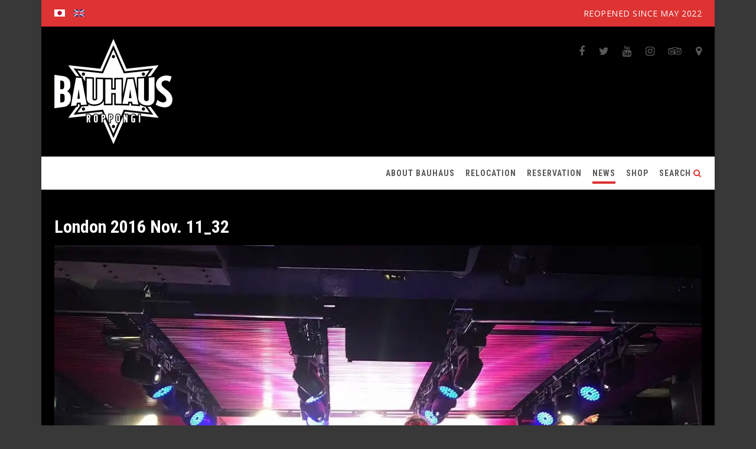

--- FILE ---
content_type: text/html; charset=UTF-8
request_url: https://rockbarbauhaus.com/bauhaus-memories-live-in-london-2016/london-2016-nov-11_32/
body_size: 32449
content:
<!DOCTYPE html><!-- CityLogic Premium -->
<html lang="en-US">
<head><meta charset="UTF-8">

<meta name="viewport" content="width=device-width, initial-scale=1">
<link rel="profile" href="//gmpg.org/xfn/11">

<title>London 2016 Nov. 11_32 &#8211; Rock Bar BAUHAUS</title><link rel="preload" as="style" href="https://fonts.googleapis.com/css?family=Montserrat%3A100%2C300%2C400%2C500%2C600%2C700%2C800%7COpen%20Sans%3A300%2C300italic%2C400%2C400italic%2C600%2C600italic%2C700%2C700italic%7CLora%3A400italic%7CRoboto%20Condensed%3Aregular%2Citalic%2C300%2C700%7COpen%20Sans%3Aregular%2Citalic%2C300%2C600%2C700%2C800%26amp%3Bsubset%3Dlatin%2C&#038;subset=latin%2Clatin-ext&#038;display=swap" /><link rel="stylesheet" href="https://fonts.googleapis.com/css?family=Montserrat%3A100%2C300%2C400%2C500%2C600%2C700%2C800%7COpen%20Sans%3A300%2C300italic%2C400%2C400italic%2C600%2C600italic%2C700%2C700italic%7CLora%3A400italic%7CRoboto%20Condensed%3Aregular%2Citalic%2C300%2C700%7COpen%20Sans%3Aregular%2Citalic%2C300%2C600%2C700%2C800%26amp%3Bsubset%3Dlatin%2C&#038;subset=latin%2Clatin-ext&#038;display=swap" media="print" onload="this.media='all'" /><noscript><link rel="stylesheet" href="https://fonts.googleapis.com/css?family=Montserrat%3A100%2C300%2C400%2C500%2C600%2C700%2C800%7COpen%20Sans%3A300%2C300italic%2C400%2C400italic%2C600%2C600italic%2C700%2C700italic%7CLora%3A400italic%7CRoboto%20Condensed%3Aregular%2Citalic%2C300%2C700%7COpen%20Sans%3Aregular%2Citalic%2C300%2C600%2C700%2C800%26amp%3Bsubset%3Dlatin%2C&#038;subset=latin%2Clatin-ext&#038;display=swap" /></noscript>
<meta name='robots' content='max-image-preview:large' />
<link rel="alternate" hreflang="ja" href="https://rockbarbauhaus.com/london-2016-nov-11_32-2/?lang=ja" />
<link rel="alternate" hreflang="en" href="https://rockbarbauhaus.com/bauhaus-memories-live-in-london-2016/london-2016-nov-11_32/" />
<link rel="alternate" hreflang="x-default" href="https://rockbarbauhaus.com/bauhaus-memories-live-in-london-2016/london-2016-nov-11_32/" />
<link rel='dns-prefetch' href='//stats.wp.com' />
<link rel='dns-prefetch' href='//fonts.googleapis.com' />
<link rel='dns-prefetch' href='//v0.wordpress.com' />
<link href='https://fonts.gstatic.com' crossorigin rel='preconnect' />
<link rel='preconnect' href='//i0.wp.com' />
<link rel="alternate" type="application/rss+xml" title="Rock Bar BAUHAUS &raquo; Feed" href="https://rockbarbauhaus.com/feed/" />
<link rel="alternate" type="application/rss+xml" title="Rock Bar BAUHAUS &raquo; Comments Feed" href="https://rockbarbauhaus.com/comments/feed/" />
<link rel="alternate" title="oEmbed (JSON)" type="application/json+oembed" href="https://rockbarbauhaus.com/wp-json/oembed/1.0/embed?url=https%3A%2F%2Frockbarbauhaus.com%2Fbauhaus-memories-live-in-london-2016%2Flondon-2016-nov-11_32%2F" />
<link rel="alternate" title="oEmbed (XML)" type="text/xml+oembed" href="https://rockbarbauhaus.com/wp-json/oembed/1.0/embed?url=https%3A%2F%2Frockbarbauhaus.com%2Fbauhaus-memories-live-in-london-2016%2Flondon-2016-nov-11_32%2F&#038;format=xml" />
<link rel='stylesheet' id='all-css-6de6263f1bdb53bf6b2510588cd47033' href='https://rockbarbauhaus.com/wp-content/boost-cache/static/49698789b4.min.css' type='text/css' media='all' />
<style id='global-styles-inline-css'>
:root{--wp--preset--aspect-ratio--square: 1;--wp--preset--aspect-ratio--4-3: 4/3;--wp--preset--aspect-ratio--3-4: 3/4;--wp--preset--aspect-ratio--3-2: 3/2;--wp--preset--aspect-ratio--2-3: 2/3;--wp--preset--aspect-ratio--16-9: 16/9;--wp--preset--aspect-ratio--9-16: 9/16;--wp--preset--color--black: #000000;--wp--preset--color--cyan-bluish-gray: #abb8c3;--wp--preset--color--white: #ffffff;--wp--preset--color--pale-pink: #f78da7;--wp--preset--color--vivid-red: #cf2e2e;--wp--preset--color--luminous-vivid-orange: #ff6900;--wp--preset--color--luminous-vivid-amber: #fcb900;--wp--preset--color--light-green-cyan: #7bdcb5;--wp--preset--color--vivid-green-cyan: #00d084;--wp--preset--color--pale-cyan-blue: #8ed1fc;--wp--preset--color--vivid-cyan-blue: #0693e3;--wp--preset--color--vivid-purple: #9b51e0;--wp--preset--gradient--vivid-cyan-blue-to-vivid-purple: linear-gradient(135deg,rgb(6,147,227) 0%,rgb(155,81,224) 100%);--wp--preset--gradient--light-green-cyan-to-vivid-green-cyan: linear-gradient(135deg,rgb(122,220,180) 0%,rgb(0,208,130) 100%);--wp--preset--gradient--luminous-vivid-amber-to-luminous-vivid-orange: linear-gradient(135deg,rgb(252,185,0) 0%,rgb(255,105,0) 100%);--wp--preset--gradient--luminous-vivid-orange-to-vivid-red: linear-gradient(135deg,rgb(255,105,0) 0%,rgb(207,46,46) 100%);--wp--preset--gradient--very-light-gray-to-cyan-bluish-gray: linear-gradient(135deg,rgb(238,238,238) 0%,rgb(169,184,195) 100%);--wp--preset--gradient--cool-to-warm-spectrum: linear-gradient(135deg,rgb(74,234,220) 0%,rgb(151,120,209) 20%,rgb(207,42,186) 40%,rgb(238,44,130) 60%,rgb(251,105,98) 80%,rgb(254,248,76) 100%);--wp--preset--gradient--blush-light-purple: linear-gradient(135deg,rgb(255,206,236) 0%,rgb(152,150,240) 100%);--wp--preset--gradient--blush-bordeaux: linear-gradient(135deg,rgb(254,205,165) 0%,rgb(254,45,45) 50%,rgb(107,0,62) 100%);--wp--preset--gradient--luminous-dusk: linear-gradient(135deg,rgb(255,203,112) 0%,rgb(199,81,192) 50%,rgb(65,88,208) 100%);--wp--preset--gradient--pale-ocean: linear-gradient(135deg,rgb(255,245,203) 0%,rgb(182,227,212) 50%,rgb(51,167,181) 100%);--wp--preset--gradient--electric-grass: linear-gradient(135deg,rgb(202,248,128) 0%,rgb(113,206,126) 100%);--wp--preset--gradient--midnight: linear-gradient(135deg,rgb(2,3,129) 0%,rgb(40,116,252) 100%);--wp--preset--font-size--small: 13px;--wp--preset--font-size--medium: 20px;--wp--preset--font-size--large: 36px;--wp--preset--font-size--x-large: 42px;--wp--preset--spacing--20: 0.44rem;--wp--preset--spacing--30: 0.67rem;--wp--preset--spacing--40: 1rem;--wp--preset--spacing--50: 1.5rem;--wp--preset--spacing--60: 2.25rem;--wp--preset--spacing--70: 3.38rem;--wp--preset--spacing--80: 5.06rem;--wp--preset--shadow--natural: 6px 6px 9px rgba(0, 0, 0, 0.2);--wp--preset--shadow--deep: 12px 12px 50px rgba(0, 0, 0, 0.4);--wp--preset--shadow--sharp: 6px 6px 0px rgba(0, 0, 0, 0.2);--wp--preset--shadow--outlined: 6px 6px 0px -3px rgb(255, 255, 255), 6px 6px rgb(0, 0, 0);--wp--preset--shadow--crisp: 6px 6px 0px rgb(0, 0, 0);}:where(.is-layout-flex){gap: 0.5em;}:where(.is-layout-grid){gap: 0.5em;}body .is-layout-flex{display: flex;}.is-layout-flex{flex-wrap: wrap;align-items: center;}.is-layout-flex > :is(*, div){margin: 0;}body .is-layout-grid{display: grid;}.is-layout-grid > :is(*, div){margin: 0;}:where(.wp-block-columns.is-layout-flex){gap: 2em;}:where(.wp-block-columns.is-layout-grid){gap: 2em;}:where(.wp-block-post-template.is-layout-flex){gap: 1.25em;}:where(.wp-block-post-template.is-layout-grid){gap: 1.25em;}.has-black-color{color: var(--wp--preset--color--black) !important;}.has-cyan-bluish-gray-color{color: var(--wp--preset--color--cyan-bluish-gray) !important;}.has-white-color{color: var(--wp--preset--color--white) !important;}.has-pale-pink-color{color: var(--wp--preset--color--pale-pink) !important;}.has-vivid-red-color{color: var(--wp--preset--color--vivid-red) !important;}.has-luminous-vivid-orange-color{color: var(--wp--preset--color--luminous-vivid-orange) !important;}.has-luminous-vivid-amber-color{color: var(--wp--preset--color--luminous-vivid-amber) !important;}.has-light-green-cyan-color{color: var(--wp--preset--color--light-green-cyan) !important;}.has-vivid-green-cyan-color{color: var(--wp--preset--color--vivid-green-cyan) !important;}.has-pale-cyan-blue-color{color: var(--wp--preset--color--pale-cyan-blue) !important;}.has-vivid-cyan-blue-color{color: var(--wp--preset--color--vivid-cyan-blue) !important;}.has-vivid-purple-color{color: var(--wp--preset--color--vivid-purple) !important;}.has-black-background-color{background-color: var(--wp--preset--color--black) !important;}.has-cyan-bluish-gray-background-color{background-color: var(--wp--preset--color--cyan-bluish-gray) !important;}.has-white-background-color{background-color: var(--wp--preset--color--white) !important;}.has-pale-pink-background-color{background-color: var(--wp--preset--color--pale-pink) !important;}.has-vivid-red-background-color{background-color: var(--wp--preset--color--vivid-red) !important;}.has-luminous-vivid-orange-background-color{background-color: var(--wp--preset--color--luminous-vivid-orange) !important;}.has-luminous-vivid-amber-background-color{background-color: var(--wp--preset--color--luminous-vivid-amber) !important;}.has-light-green-cyan-background-color{background-color: var(--wp--preset--color--light-green-cyan) !important;}.has-vivid-green-cyan-background-color{background-color: var(--wp--preset--color--vivid-green-cyan) !important;}.has-pale-cyan-blue-background-color{background-color: var(--wp--preset--color--pale-cyan-blue) !important;}.has-vivid-cyan-blue-background-color{background-color: var(--wp--preset--color--vivid-cyan-blue) !important;}.has-vivid-purple-background-color{background-color: var(--wp--preset--color--vivid-purple) !important;}.has-black-border-color{border-color: var(--wp--preset--color--black) !important;}.has-cyan-bluish-gray-border-color{border-color: var(--wp--preset--color--cyan-bluish-gray) !important;}.has-white-border-color{border-color: var(--wp--preset--color--white) !important;}.has-pale-pink-border-color{border-color: var(--wp--preset--color--pale-pink) !important;}.has-vivid-red-border-color{border-color: var(--wp--preset--color--vivid-red) !important;}.has-luminous-vivid-orange-border-color{border-color: var(--wp--preset--color--luminous-vivid-orange) !important;}.has-luminous-vivid-amber-border-color{border-color: var(--wp--preset--color--luminous-vivid-amber) !important;}.has-light-green-cyan-border-color{border-color: var(--wp--preset--color--light-green-cyan) !important;}.has-vivid-green-cyan-border-color{border-color: var(--wp--preset--color--vivid-green-cyan) !important;}.has-pale-cyan-blue-border-color{border-color: var(--wp--preset--color--pale-cyan-blue) !important;}.has-vivid-cyan-blue-border-color{border-color: var(--wp--preset--color--vivid-cyan-blue) !important;}.has-vivid-purple-border-color{border-color: var(--wp--preset--color--vivid-purple) !important;}.has-vivid-cyan-blue-to-vivid-purple-gradient-background{background: var(--wp--preset--gradient--vivid-cyan-blue-to-vivid-purple) !important;}.has-light-green-cyan-to-vivid-green-cyan-gradient-background{background: var(--wp--preset--gradient--light-green-cyan-to-vivid-green-cyan) !important;}.has-luminous-vivid-amber-to-luminous-vivid-orange-gradient-background{background: var(--wp--preset--gradient--luminous-vivid-amber-to-luminous-vivid-orange) !important;}.has-luminous-vivid-orange-to-vivid-red-gradient-background{background: var(--wp--preset--gradient--luminous-vivid-orange-to-vivid-red) !important;}.has-very-light-gray-to-cyan-bluish-gray-gradient-background{background: var(--wp--preset--gradient--very-light-gray-to-cyan-bluish-gray) !important;}.has-cool-to-warm-spectrum-gradient-background{background: var(--wp--preset--gradient--cool-to-warm-spectrum) !important;}.has-blush-light-purple-gradient-background{background: var(--wp--preset--gradient--blush-light-purple) !important;}.has-blush-bordeaux-gradient-background{background: var(--wp--preset--gradient--blush-bordeaux) !important;}.has-luminous-dusk-gradient-background{background: var(--wp--preset--gradient--luminous-dusk) !important;}.has-pale-ocean-gradient-background{background: var(--wp--preset--gradient--pale-ocean) !important;}.has-electric-grass-gradient-background{background: var(--wp--preset--gradient--electric-grass) !important;}.has-midnight-gradient-background{background: var(--wp--preset--gradient--midnight) !important;}.has-small-font-size{font-size: var(--wp--preset--font-size--small) !important;}.has-medium-font-size{font-size: var(--wp--preset--font-size--medium) !important;}.has-large-font-size{font-size: var(--wp--preset--font-size--large) !important;}.has-x-large-font-size{font-size: var(--wp--preset--font-size--x-large) !important;}
/*# sourceURL=global-styles-inline-css */
</style>

<style id='spiffycal-styles-inline-css'>
span.spiffy-title {
    color: #dd3333;
    font-size: 110%;
    font-weight: bold;
    font-family: Special Elite;
    padding-left: àpx;
    text-decoration: none;
}

span.calnk-time {
    color: #dd3333;
    font-size: 100%;
    padding-left: 0px;
}

span.day-number {
    font-size: 11px;
    padding-left: 3px;
}

td.normal-day-heading {
    font-family: Open Sans;
    border-style: solid;
}

td.calendar-month {
    font-family: Special Elite;
    color: #dd3333;
    border-style: none;
}

td.day-without-date {
    border-style: none;
}

td.weekend-heading {
    border-style: none;
    font-family: Open Sans;
}

td.calendar-next {
    border-style: none;
    font-family: Special Elite;
}



.calendar-date-switcher, .calendar-heading, .current-day {
    background-color: #dddddd;
    border: 0.5px solid #dddddd;
}
.weekend-heading, .normal-day-heading {
    border: 0.5px solid #dddddd;
    background-color: #dddddd;
}
.weekend-heading, .normal-day-heading, .day-with-date {
    border: 0.5px solid #dddddd;
}
@media screen and ( max-width: 600px ) {
.spiffy.calendar-table.bigcal {
	border-collapse:collapse !important;
	border-spacing:0px !important;
}
.spiffy.calendar-table.bigcal tr {
	border:none;
}
.spiffy.calendar-table.bigcal td.day-with-date, 
.spiffy.calendar-table.bigcal td.calendar-date-switcher,
.spiffy.calendar-table.bigcal td.calendar-toggle,
.spiffy.calendar-table.bigcal td.category-key
 {
	width:100%;
	display:block;
	height: auto;
	text-align: left !important;
	padding: 3px !important;
	border-top: solid 1px rgba(255, 255, 255, .2) !important;
	box-sizing: border-box;
}
.spiffy.calendar-table.bigcal td.spiffy-day-1 {
    border-top: none !important;
}
.spiffy.calendar-table.bigcal .weekday-titles, .spiffy.calendar-table.bigcal .day-without-date {
	display: none !important;
}
.calnk-link span.spiffy-popup {
	width: 80%;
}
.spiffy.calendar-table.bigcal .event {
	padding:0 !important;
}
}
/*# sourceURL=spiffycal-styles-inline-css */
</style>
<style id='wp-img-auto-sizes-contain-inline-css'>
img:is([sizes=auto i],[sizes^="auto," i]){contain-intrinsic-size:3000px 1500px}
/*# sourceURL=wp-img-auto-sizes-contain-inline-css */
</style>
<style id='wp-emoji-styles-inline-css'>

	img.wp-smiley, img.emoji {
		display: inline !important;
		border: none !important;
		box-shadow: none !important;
		height: 1em !important;
		width: 1em !important;
		margin: 0 0.07em !important;
		vertical-align: -0.1em !important;
		background: none !important;
		padding: 0 !important;
	}
/*# sourceURL=wp-emoji-styles-inline-css */
</style>
<style id='classic-theme-styles-inline-css'>
/*! This file is auto-generated */
.wp-block-button__link{color:#fff;background-color:#32373c;border-radius:9999px;box-shadow:none;text-decoration:none;padding:calc(.667em + 2px) calc(1.333em + 2px);font-size:1.125em}.wp-block-file__button{background:#32373c;color:#fff;text-decoration:none}
/*# sourceURL=/wp-includes/css/classic-themes.min.css */
</style>


<style id='rocket-lazyload-inline-css'>
.rll-youtube-player{position:relative;padding-bottom:56.23%;height:0;overflow:hidden;max-width:100%;}.rll-youtube-player:focus-within{outline: 2px solid currentColor;outline-offset: 5px;}.rll-youtube-player iframe{position:absolute;top:0;left:0;width:100%;height:100%;z-index:100;background:0 0}.rll-youtube-player img{bottom:0;display:block;left:0;margin:auto;max-width:100%;width:100%;position:absolute;right:0;top:0;border:none;height:auto;-webkit-transition:.4s all;-moz-transition:.4s all;transition:.4s all}.rll-youtube-player img:hover{-webkit-filter:brightness(75%)}.rll-youtube-player .play{height:100%;width:100%;left:0;top:0;position:absolute;background:url(https://rockbarbauhaus.com/wp-content/plugins/wp-rocket@/assets/img/youtube.png) no-repeat center;background-color: transparent !important;cursor:pointer;border:none;}.wp-embed-responsive .wp-has-aspect-ratio .rll-youtube-player{position:absolute;padding-bottom:0;width:100%;height:100%;top:0;bottom:0;left:0;right:0}
/*# sourceURL=rocket-lazyload-inline-css */
</style>





<link rel="https://api.w.org/" href="https://rockbarbauhaus.com/wp-json/" /><link rel="alternate" title="JSON" type="application/json" href="https://rockbarbauhaus.com/wp-json/wp/v2/media/1578" /><link rel="EditURI" type="application/rsd+xml" title="RSD" href="https://rockbarbauhaus.com/xmlrpc.php?rsd" />
<link rel="canonical" href="https://rockbarbauhaus.com/bauhaus-memories-live-in-london-2016/london-2016-nov-11_32/" />
<meta name="generator" content="WPML ver:4.8.6 stt:1,28;" />
	<style>img#wpstats{display:none}</style>
		
<style type="text/css">
/* Branding */
.site-header .branding {
	padding: 10px 0 10px 0;
}

.site-header.left-aligned .site-header-right {
	padding: 32px 0 0 0;
}


.slider-padder .bottom-shape.curve {
	background-image: url("data:image/svg+xml,%3Csvg version='1.1' id='Layer_1' xmlns='http://www.w3.org/2000/svg' xmlns:xlink='http://www.w3.org/1999/xlink' x='0px' y='0px' width='2560.065px' height='518px' viewBox='0 0 2560.065 518' enable-background='new 0 0 2560.065 518' xml:space='preserve'%3E%3Cpath fill-rule='evenodd' clip-rule='evenodd' fill='none' d='M0,316C0,210.667,0,105.333,0,0c852.667,0,1705.333,0,2558,0 c-8.746,6.344-17.197,13.147-26.283,18.961c-107.799,68.975-219.433,131.429-331.645,192.76 c-96.982,53.008-198.793,95.616-302.636,133.323c-114.325,41.514-230.835,75.63-349.299,103.166 c-103.313,24.015-207.503,43.19-312.87,55.378c-46.625,5.394-93.521,8.441-140.293,12.572c-6.329,0.56-12.65,1.224-18.975,1.84 c-53.667,0-107.333,0-161,0c-1.515-0.335-3.017-0.887-4.545-0.971c-15.141-0.827-30.318-1.168-45.421-2.426 c-43.815-3.648-87.669-7.02-131.378-11.71c-39.548-4.244-79.041-9.336-118.348-15.41c-45.704-7.063-91.283-15.056-136.729-23.643 c-56.217-10.622-112.106-22.84-166.938-39.421C206.274,392.556,102.947,354.824,0,316z'/%3E%3Cpath fill-rule='evenodd' clip-rule='evenodd' fill='%23FFFFFF' d='M1076,518c6.324-0.616,12.646-1.28,18.975-1.84 c46.771-4.131,93.668-7.179,140.293-12.572c105.367-12.188,209.557-31.363,312.87-55.378 c118.464-27.536,234.974-61.652,349.299-103.166c103.843-37.707,205.653-80.315,302.636-133.323 c112.212-61.331,223.846-123.785,331.645-192.76C2540.803,13.147,2549.254,6.344,2558,0c0.667,0.333,1.783,0.548,1.909,1.024 C2560.196,2.115,2560,3.333,2560,4.5c0,171.167,0,342.333,0,513.5C2065.333,518,1570.667,518,1076,518z'/%3E%3Cpath fill-rule='evenodd' clip-rule='evenodd' fill='%23FFFFFF' d='M0,316c102.947,38.824,206.274,76.556,311.643,108.42 c54.831,16.581,110.721,28.799,166.938,39.421c45.445,8.587,91.024,16.579,136.729,23.643c39.307,6.074,78.8,11.166,118.348,15.41 c43.709,4.69,87.563,8.062,131.378,11.71c15.103,1.258,30.28,1.599,45.421,2.426c1.528,0.084,3.03,0.636,4.545,0.971 c-305,0-610,0-915,0C0,450.667,0,383.333,0,316z'/%3E%3C/svg%3E");
}

.slider-padder .bottom-shape.wave {
	background-image: url("data:image/svg+xml,%3Csvg version='1.1' id='Layer_1' xmlns='http://www.w3.org/2000/svg' xmlns:xlink='http://www.w3.org/1999/xlink' x='0px' y='0px' width='1646px' height='120px' viewBox='0 0 1646 120' enable-background='new 0 0 1646 120' xml:space='preserve'%3E%3Cg%3E%3Cpath fill-rule='evenodd' clip-rule='evenodd' fill='none' d='M0,70C0,2.333,0-65.333,0-133c548.667,0,1097.333,0,1646,0 c0,79,0,158,0,237c-1.261-0.373-2.498-0.896-3.785-1.098c-15.431-2.427-30.836-5.049-46.312-7.149 c-37.885-5.145-75.733-10.66-113.725-14.88c-45.141-5.015-90.378-9.287-135.643-13.027c-38.655-3.194-77.388-5.606-116.126-7.57 c-32.104-1.628-64.261-2.647-96.402-2.939c-39.479-0.359-78.98-0.253-118.446,0.711c-37.94,0.927-75.896,2.509-113.756,5.093 c-35.188,2.401-70.29,6.203-105.372,9.939c-37.553,3.999-75.045,8.575-112.548,13.023c-32.023,3.8-63.998,8.027-96.046,11.608 c-37.211,4.157-74.439,8.244-111.732,11.558c-31.17,2.77-62.415,5.368-93.678,6.237c-34.27,0.952-68.631,0.698-102.89-0.639 c-30.579-1.192-61.151-3.843-91.583-7.169c-43.624-4.768-86.955-11.782-129.68-21.947C38.709,81.097,19.417,75.286,0,70z'/%3E%3Cpath fill-rule='evenodd' clip-rule='evenodd' fill='%23FFFFFF' d='M0,70c19.417,5.286,38.709,11.097,58.277,15.751 c42.725,10.165,86.056,17.18,129.68,21.947c30.431,3.326,61.004,5.977,91.583,7.169c34.259,1.337,68.621,1.591,102.89,0.639 c31.263-0.869,62.508-3.468,93.678-6.237c37.293-3.313,74.521-7.4,111.732-11.558c32.048-3.581,64.022-7.809,96.046-11.608 c37.503-4.448,74.995-9.024,112.548-13.023c35.082-3.736,70.185-7.538,105.372-9.939c37.86-2.584,75.815-4.166,113.756-5.093 c39.466-0.964,78.968-1.07,118.446-0.711c32.142,0.292,64.299,1.312,96.402,2.939c38.738,1.964,77.471,4.376,116.126,7.57 c45.265,3.74,90.502,8.013,135.643,13.027c37.991,4.22,75.84,9.735,113.725,14.88c15.476,2.101,30.881,4.723,46.312,7.149 c1.287,0.202,2.524,0.725,3.785,1.098c0,49.667,0,99.333,0,149c-548.666,0-1097.333,0-1646,0C0,192,0,131,0,70z'/%3E%3C/g%3E%3C/svg%3E");
}


.header-video-padder .bottom-shape.curve,
.header-image-padder .bottom-shape.curve {
	background-image: url("data:image/svg+xml,%3Csvg version='1.1' id='Layer_1' xmlns='http://www.w3.org/2000/svg' xmlns:xlink='http://www.w3.org/1999/xlink' x='0px' y='0px' width='2560.065px' height='518px' viewBox='0 0 2560.065 518' enable-background='new 0 0 2560.065 518' xml:space='preserve'%3E%3Cpath fill-rule='evenodd' clip-rule='evenodd' fill='none' d='M0,316C0,210.667,0,105.333,0,0c852.667,0,1705.333,0,2558,0 c-8.746,6.344-17.197,13.147-26.283,18.961c-107.799,68.975-219.433,131.429-331.645,192.76 c-96.982,53.008-198.793,95.616-302.636,133.323c-114.325,41.514-230.835,75.63-349.299,103.166 c-103.313,24.015-207.503,43.19-312.87,55.378c-46.625,5.394-93.521,8.441-140.293,12.572c-6.329,0.56-12.65,1.224-18.975,1.84 c-53.667,0-107.333,0-161,0c-1.515-0.335-3.017-0.887-4.545-0.971c-15.141-0.827-30.318-1.168-45.421-2.426 c-43.815-3.648-87.669-7.02-131.378-11.71c-39.548-4.244-79.041-9.336-118.348-15.41c-45.704-7.063-91.283-15.056-136.729-23.643 c-56.217-10.622-112.106-22.84-166.938-39.421C206.274,392.556,102.947,354.824,0,316z'/%3E%3Cpath fill-rule='evenodd' clip-rule='evenodd' fill='%23FFFFFF' d='M1076,518c6.324-0.616,12.646-1.28,18.975-1.84 c46.771-4.131,93.668-7.179,140.293-12.572c105.367-12.188,209.557-31.363,312.87-55.378 c118.464-27.536,234.974-61.652,349.299-103.166c103.843-37.707,205.653-80.315,302.636-133.323 c112.212-61.331,223.846-123.785,331.645-192.76C2540.803,13.147,2549.254,6.344,2558,0c0.667,0.333,1.783,0.548,1.909,1.024 C2560.196,2.115,2560,3.333,2560,4.5c0,171.167,0,342.333,0,513.5C2065.333,518,1570.667,518,1076,518z'/%3E%3Cpath fill-rule='evenodd' clip-rule='evenodd' fill='%23FFFFFF' d='M0,316c102.947,38.824,206.274,76.556,311.643,108.42 c54.831,16.581,110.721,28.799,166.938,39.421c45.445,8.587,91.024,16.579,136.729,23.643c39.307,6.074,78.8,11.166,118.348,15.41 c43.709,4.69,87.563,8.062,131.378,11.71c15.103,1.258,30.28,1.599,45.421,2.426c1.528,0.084,3.03,0.636,4.545,0.971 c-305,0-610,0-915,0C0,450.667,0,383.333,0,316z'/%3E%3C/svg%3E");
}

.header-video-padder .bottom-shape.wave,
.header-image-padder .bottom-shape.wave {
	background-image: url("data:image/svg+xml,%3Csvg version='1.1' id='Layer_1' xmlns='http://www.w3.org/2000/svg' xmlns:xlink='http://www.w3.org/1999/xlink' x='0px' y='0px' width='1646px' height='120px' viewBox='0 0 1646 120' enable-background='new 0 0 1646 120' xml:space='preserve'%3E%3Cg%3E%3Cpath fill-rule='evenodd' clip-rule='evenodd' fill='none' d='M0,70C0,2.333,0-65.333,0-133c548.667,0,1097.333,0,1646,0 c0,79,0,158,0,237c-1.261-0.373-2.498-0.896-3.785-1.098c-15.431-2.427-30.836-5.049-46.312-7.149 c-37.885-5.145-75.733-10.66-113.725-14.88c-45.141-5.015-90.378-9.287-135.643-13.027c-38.655-3.194-77.388-5.606-116.126-7.57 c-32.104-1.628-64.261-2.647-96.402-2.939c-39.479-0.359-78.98-0.253-118.446,0.711c-37.94,0.927-75.896,2.509-113.756,5.093 c-35.188,2.401-70.29,6.203-105.372,9.939c-37.553,3.999-75.045,8.575-112.548,13.023c-32.023,3.8-63.998,8.027-96.046,11.608 c-37.211,4.157-74.439,8.244-111.732,11.558c-31.17,2.77-62.415,5.368-93.678,6.237c-34.27,0.952-68.631,0.698-102.89-0.639 c-30.579-1.192-61.151-3.843-91.583-7.169c-43.624-4.768-86.955-11.782-129.68-21.947C38.709,81.097,19.417,75.286,0,70z'/%3E%3Cpath fill-rule='evenodd' clip-rule='evenodd' fill='%23FFFFFF' d='M0,70c19.417,5.286,38.709,11.097,58.277,15.751 c42.725,10.165,86.056,17.18,129.68,21.947c30.431,3.326,61.004,5.977,91.583,7.169c34.259,1.337,68.621,1.591,102.89,0.639 c31.263-0.869,62.508-3.468,93.678-6.237c37.293-3.313,74.521-7.4,111.732-11.558c32.048-3.581,64.022-7.809,96.046-11.608 c37.503-4.448,74.995-9.024,112.548-13.023c35.082-3.736,70.185-7.538,105.372-9.939c37.86-2.584,75.815-4.166,113.756-5.093 c39.466-0.964,78.968-1.07,118.446-0.711c32.142,0.292,64.299,1.312,96.402,2.939c38.738,1.964,77.471,4.376,116.126,7.57 c45.265,3.74,90.502,8.013,135.643,13.027c37.991,4.22,75.84,9.735,113.725,14.88c15.476,2.101,30.881,4.723,46.312,7.149 c1.287,0.202,2.524,0.725,3.785,1.098c0,49.667,0,99.333,0,149c-548.666,0-1097.333,0-1646,0C0,192,0,131,0,70z'/%3E%3C/g%3E%3C/svg%3E");
}

/*
.header-video-padder .bottom-shape.wave-multi-colored,
.header-image-padder .bottom-shape.wave-multi-colored {
	background-image: url("data:image/svg+xml,%3Csvg version='1.1' id='Layer_1' xmlns='http://www.w3.org/2000/svg' xmlns:xlink='http://www.w3.org/1999/xlink' x='0px' y='0px' width='1920px' height='133.137px' viewBox='0 0 1920 133.137' enable-background='new 0 0 1920 133.137' xml:space='preserve'%3E%3Cg%3E%3Cpath fill-rule='evenodd' clip-rule='evenodd' fill='%23FFFFFF' d='M1920,108.145c0,8.331,0,16.662,0,24.992 c-640-0.001-1280-0.001-1920-0.005c0-22.665,0-45.326,0-67.987c11.374-2.188,22.76-4.311,34.118-6.578 c21.918-4.375,43.954-8.072,66.05-11.394c14.891-2.239,29.824-4.21,44.751-6.196c15.088-2.007,30.171-4.1,45.299-5.759 c14.98-1.643,30.013-2.815,45.026-4.15c18.642-1.656,37.274-3.453,55.937-4.843c16.869-1.256,33.764-2.29,50.665-2.975 c18.09-0.732,36.19-1.458,54.281-1.908c26.579-0.662,53.188-0.404,79.78-0.184c21.297,0.176,42.585-0.35,63.901,0.705 c13.591,0.673,27.243,1.134,40.87,1.524c6.44,0.185,12.937,0.426,19.393,0.855c18.522,1.234,37.037,2.581,55.553,3.919 c9.425,0.682,18.852,1.342,28.263,2.185c13.19,1.182,26.366,2.542,39.551,3.792c11.545,1.095,23.105,2.027,34.637,3.24 c13.988,1.471,27.949,3.207,41.931,4.741c13.332,1.464,26.686,2.729,40.012,4.24c13.152,1.491,26.279,3.193,39.42,4.783 c11.996,1.452,24.004,2.809,35.99,4.333c14.279,1.815,28.534,3.823,42.813,5.638c14.285,1.816,28.598,3.419,42.88,5.259 c16.9,2.177,33.776,4.545,50.672,6.763c16.082,2.111,32.178,4.109,48.261,6.205c14.602,1.902,29.193,3.87,43.789,5.807 c11.972,1.588,23.937,3.229,35.917,4.745c14.287,1.809,28.59,3.487,42.88,5.263c12.314,1.53,24.593,3.453,36.947,4.51 c4.741,0.406,9.582,3.174,14.446,0.392c0.635,0.078,1.27,0.156,1.904,0.234c1.334,2.821,3.151,2.24,5.102,0.726 c0.962,0.109,1.924,0.218,2.885,0.326c1.304,2.736,3.126,2.212,5.088,0.81c1.297,0.096,2.593,0.192,3.89,0.288 c0.677,1.985,1.717,2.198,3.121,0.642c1.312,0.111,2.623,0.223,3.935,0.334c0.896,0.922,1.667,2.544,3.079,0.546 c0.978,0.124,1.954,0.249,2.931,0.373c0.639,0.849,1.326,0.875,2.062,0.124c1.982,0.294,3.964,0.588,5.946,0.883 c0.719,0.807,1.563,0.783,2.465,0.371c7.677,2.123,15.64,1.683,23.441,2.631c45.264,5.502,90.66,9.597,136.146,12.629 c39.232,2.616,78.542,3.092,117.852,3.002c67.794-0.154,135.544-1.942,203.226-5.946c24.926-1.475,49.83-3.268,74.692-5.621 C1887.855,110.887,1903.932,109.559,1920,108.145z'/%3E%3Cpath fill-rule='evenodd' clip-rule='evenodd' fill='%23dd3333' d='M693.051,12.124c6.482-2.15,13.082-0.745,19.604-0.464 c15.466,0.665,30.931,1.474,46.372,2.556c19.912,1.396,39.808,3.029,59.696,4.724c14.905,1.269,29.8,2.688,44.68,4.232 c19.336,2.008,38.668,4.075,57.974,6.36c17.149,2.03,34.266,4.353,51.387,6.619c20.739,2.746,41.48,5.485,62.199,8.382 c19.89,2.78,39.754,5.739,59.625,8.652c23.977,3.517,47.943,7.11,71.926,10.59c22.01,3.193,44.031,6.312,66.056,9.402 c18.581,2.607,37.157,5.25,55.765,7.652c17.625,2.275,35.28,4.323,52.936,6.352c17.169,1.972,34.345,3.898,51.537,5.644 c12.571,1.276,25.171,2.29,37.767,3.309c24.887,2.014,49.801,3.627,74.754,4.549c15.313,0.566,30.631,1.169,45.952,1.419 c33.995,0.555,67.994-0.021,101.963-1.106c30.111-0.962,60.214-2.411,90.288-4.5c23.401-1.625,46.807-3.243,70.148-5.482 c28.108-2.696,56.218-5.509,84.179-9.58c7.385-1.075,14.852-1.576,22.143-3.287c0,10,0,20,0,30 c-16.068,1.414-32.145,2.742-48.203,4.263c-24.862,2.354-49.767,4.146-74.692,5.621c-67.682,4.004-135.432,5.792-203.226,5.946 c-39.31,0.09-78.619-0.386-117.852-3.002c-45.485-3.032-90.882-7.127-136.146-12.629c-7.802-0.948-15.765-0.508-23.442-2.629 c-0.752-0.583-1.583-0.643-2.464-0.373c-1.982-0.295-3.964-0.589-5.946-0.883c-0.688-0.041-1.374-0.083-2.062-0.124 c-0.977-0.124-1.953-0.249-2.931-0.373c-0.894-0.931-1.973-0.818-3.079-0.546c-1.312-0.111-2.623-0.223-3.935-0.334 c-0.868-1.052-1.984-0.897-3.121-0.642c-1.297-0.096-2.593-0.192-3.89-0.288c-1.511-1.438-3.322-0.979-5.088-0.81 c-0.961-0.108-1.923-0.217-2.885-0.325c-1.547-1.318-3.34-0.915-5.102-0.727c-0.635-0.078-1.27-0.156-1.905-0.234 c-0.415-0.252-0.806-0.667-1.249-0.733c-22.683-3.396-45.392-6.617-68.05-10.166c-34.645-5.427-69.263-11.012-103.873-16.649 c-37.233-6.065-74.436-12.323-111.667-18.396c-34.444-5.618-68.887-11.262-103.375-16.598c-28.25-4.371-56.55-8.423-84.858-12.398 c-21.891-3.074-43.81-5.961-65.751-8.647C721.189,14.753,707.105,13.554,693.051,12.124z'/%3E%3Cpath fill-rule='evenodd' clip-rule='evenodd' fill='%23dd3333' d='M693.051,12.124c14.055,1.431,28.139,2.63,42.159,4.346 c21.941,2.687,43.86,5.573,65.751,8.647c28.309,3.976,56.608,8.027,84.858,12.398c34.488,5.336,68.931,10.979,103.375,16.598 c37.231,6.072,74.434,12.33,111.667,18.396c34.61,5.638,69.229,11.223,103.873,16.649c22.658,3.549,45.367,6.771,68.05,10.166 c0.443,0.066,0.834,0.481,1.249,0.733c-4.863,2.782-9.704,0.015-14.445-0.392c-12.354-1.057-24.633-2.979-36.947-4.51 c-14.29-1.775-28.593-3.454-42.88-5.263c-11.98-1.517-23.945-3.157-35.917-4.745c-14.596-1.937-29.188-3.904-43.789-5.807 c-16.083-2.096-32.179-4.094-48.261-6.205c-16.896-2.218-33.771-4.586-50.672-6.763c-14.282-1.84-28.595-3.442-42.88-5.259 c-14.279-1.814-28.534-3.822-42.813-5.638c-11.986-1.524-23.994-2.881-35.99-4.333c-13.141-1.59-26.268-3.292-39.42-4.783 c-13.326-1.512-26.68-2.776-40.012-4.24c-13.981-1.534-27.942-3.271-41.931-4.741c-11.531-1.213-23.092-2.146-34.637-3.24 c-13.185-1.25-26.36-2.61-39.551-3.792c-9.411-0.843-18.838-1.503-28.263-2.185c-18.516-1.338-37.03-2.685-55.553-3.919 c-6.456-0.43-12.952-0.671-19.393-0.855c-13.627-0.391-27.279-0.852-40.87-1.524c-21.316-1.055-42.604-0.529-63.901-0.705 c-26.593-0.221-53.201-0.479-79.78,0.184c-18.091,0.45-36.191,1.176-54.281,1.908c-16.901,0.685-33.796,1.719-50.665,2.975 c-18.663,1.39-37.295,3.187-55.937,4.843c-15.014,1.335-30.046,2.508-45.026,4.15c-15.128,1.659-30.211,3.752-45.299,5.759 c-14.928,1.986-29.86,3.957-44.751,6.196c-22.096,3.321-44.132,7.019-66.05,11.394C22.76,60.834,11.374,62.957,0,65.145 c0-7.333,0-14.667,0-22c14.009-2.494,27.997-5.112,42.031-7.452c18.44-3.075,36.872-6.199,55.42-8.615 c15.418-2.009,30.768-4.543,46.183-6.583c12.47-1.649,24.986-2.953,37.491-4.332c14.969-1.65,29.941-3.276,44.923-4.799 c8.406-0.854,16.833-1.521,25.256-2.192c16.846-1.344,33.692-2.681,50.545-3.916c5.457-0.399,10.923-0.443,16.396-0.912 c10.416-0.892,20.928-0.601,31.368-1.284c18.745-1.227,37.534-1.208,56.27-2.13c28.142-1.385,56.265-0.364,84.391-0.771 c13.662-0.197,27.335-0.252,40.992,0.08c16.765,0.408,33.526,1.128,50.274,2.011c14.398,0.76,28.81,1.59,43.152,3.02 c16.639,1.659,33.367,2.361,49.942,4.723c2.941,0.419,5.988,0.116,8.987,0.104C686.919,10.081,690.253,9.841,693.051,12.124z'/%3E%3Cpath fill-rule='evenodd' clip-rule='evenodd' fill='%23CCDEEC' d='M1275.938,100.292c1.762-0.188,3.555-0.592,5.102,0.727 C1279.09,102.532,1277.272,103.113,1275.938,100.292z'/%3E%3Cpath fill-rule='evenodd' clip-rule='evenodd' fill='%23CCDEEC' d='M1283.925,101.343c1.766-0.169,3.577-0.629,5.088,0.81 C1287.051,103.555,1285.229,104.08,1283.925,101.343z'/%3E%3Cpath fill-rule='evenodd' clip-rule='evenodd' fill='%23CCDEEC' d='M1292.902,102.441c1.137-0.256,2.253-0.41,3.121,0.642 C1294.619,104.639,1293.579,104.426,1292.902,102.441z'/%3E%3Cpath fill-rule='evenodd' clip-rule='evenodd' fill='%23CCDEEC' d='M1299.958,103.417c1.106-0.272,2.186-0.385,3.079,0.546 C1301.625,105.96,1300.854,104.338,1299.958,103.417z'/%3E%3Cpath fill-rule='evenodd' clip-rule='evenodd' fill='%23CCDEEC' d='M1305.968,104.335c0.688,0.041,1.374,0.083,2.062,0.124 C1307.294,105.21,1306.606,105.184,1305.968,104.335z'/%3E%3Cpath fill-rule='evenodd' clip-rule='evenodd' fill='%23CCDEEC' d='M1313.976,105.342c0.881-0.27,1.712-0.21,2.464,0.373 C1315.538,106.125,1314.694,106.149,1313.976,105.342z'/%3E%3C/g%3E%3C/svg%3E");
}
*/

.slider-container.default .slider .slide .overlay .opacity h1,
.slider-container.default .slider .slide .overlay .opacity h2 {
	line-height: 1.4em;	
}

.slider-container.default .slider .slide .overlay .opacity p {
	line-height: 1.2em;	
	margin-top: 0.5em;
	margin-bottom: 0.5em;
}

.slider-container.default .slider .slide .overlay .opacity a.button,
.slider-container.default .slider .slide .overlay .opacity button {
	margin-top: 1.4em;
	margin-bottom: 1.4em;
}

.main-navigation .menu-item- {
}


.main-navigation ul ul {
	width: 200px;
}
.main-navigation ul ul a {
	white-space: normal;
}

/* Navigation Menu - Solid Border Top Color */
/*
.main-navigation.border-top,
.main-navigation.translucent-border-top,
.main-navigation.transparent-border-top,
.main-navigation .main-menu-container.border-top,
.main-navigation:not(.floated).translucent .main-menu-container.translucent-border-top,
.main-navigation:not(.floated).transparent .main-menu-container.transparent-border-top,
.main-navigation:not(.floated).translucent .main-navigation-inner.translucent-border-top,
.main-navigation:not(.floated).transparent .main-navigation-inner.transparent-border-top,
.main-navigation:not(.floated) .main-navigation-inner.border-top,
.site-header:not(.floated).translucent .main-navigation.inline .main-navigation-inner.translucent-border-top,
.site-header:not(.floated).transparent .main-navigation.inline .main-navigation-inner.transparent-border-top,
.site-header.floated .main-navigation.inline .main-navigation-inner.border-top,
.site-header .site-logo-area.border-top {
	box-shadow: 0px -1px 0px 0px #cacfd0;
}
*/

.main-navigation.border-top,
.main-navigation:not(.transparent).stuck.border-top.transparent-border-top,
.main-navigation:not(.translucent).stuck.border-top.translucent-border-top,
.main-navigation .main-menu-container.border-top,
.site-header.floated .main-navigation.inline .main-navigation-inner.border-top,
.site-header:not(.transparent) .main-navigation.inline .main-navigation-inner.border-top.transparent-border-top,
.main-navigation:not(.floated) .main-navigation-inner.border-top {
	box-shadow: 0px -1px 0px 0px #cacfd0;
}

/* Navigation Menu - Translucent Border Top Color */

.site-header:not(.floated).translucent .main-navigation:not(.floated) .main-navigation-inner.border-top,
.main-navigation:not(.floated).translucent-border-top,
.main-navigation:not(.floated).translucent .main-menu-container.translucent-border-top,
.main-navigation:not(.floated).translucent .main-navigation-inner.translucent-border-top,
.site-header:not(.floated).translucent .main-navigation.inline .main-navigation-inner.translucent-border-top,
.site-header:not(.floated) .main-navigation.inline .main-navigation-inner.translucent-border-top {
	box-shadow: 0px -1px 0px 0px #FFFFFF;
}

/* Navigation Menu - Transparent Border Top Color */

.main-navigation.transparent-border-top:not(.floated),
.main-navigation:not(.floated).transparent .main-menu-container.transparent-border-top,
.main-navigation:not(.floated).transparent .main-navigation-inner.transparent-border-top,
.site-header:not(.floated) .main-navigation.inline .main-navigation-inner.transparent-border-top,
.site-header:not(.floated).transparent .main-navigation:not(.floated) .main-navigation-inner.border-top,
.main-navigation:not(.floated).transparent-border-top,
.main-navigation:not(.floated).transparent .main-menu-container.transparent-border-top,
.main-navigation:not(.floated).transparent .main-navigation-inner.transparent-border-top,
.site-header:not(.floated).transparent .main-navigation.inline .main-navigation-inner.transparent-border-top,
.site-header:not(.floated) .main-navigation.inline .main-navigation-inner.transparent-border-top {
	box-shadow: 0px -1px 0px 0px #FFFFFF;
}

/* Header - Bottom Border */
.main-navigation.border-bottom,
.main-navigation.translucent-border-bottom,
.main-navigation.transparent-border-bottom,
.main-navigation .main-menu-container.border-bottom,
.main-navigation:not(.floated).translucent .main-menu-container.translucent-border-bottom,
.main-navigation:not(.floated).transparent .main-menu-container.transparent-border-bottom,
.main-navigation:not(.floated).translucent .main-navigation-inner.translucent-border-bottom,
.main-navigation:not(.floated).transparent .main-navigation-inner.transparent-border-bottom,
.main-navigation:not(.floated) .main-navigation-inner.border-bottom,
.site-header:not(.floated).translucent .main-navigation.inline .main-navigation-inner.translucent-border-bottom,
.site-header:not(.floated).transparent .main-navigation.inline .main-navigation-inner.transparent-border-bottom,
.site-header.floated .main-navigation.inline .main-navigation-inner.border-bottom,
.site-header:not(.inline-navigation-menu) .site-logo-area.border-bottom {
	border-bottom-width: 1px;
}

.site-header.inline-navigation-menu .site-logo-area.border-bottom,
.site-header.translucent.inline-navigation-menu .site-logo-area.translucent-border-bottom,
.site-header.transparent.inline-navigation-menu .site-logo-area.transparent-border-bottom {
	border-bottom-width: 1px;
}

/* Navigation Menu Inline - Solid Bottom Border Width */
.site-header.inline-navigation-menu .main-navigation ul ul,
.site-header.inline-navigation-menu.floated .main-navigation ul ul {
	border-width: 1px;
}









.main-navigation.translucent-border-bottom:not(.floated) .search-slidedown,
.main-navigation:not(.floated).translucent .main-menu-container.translucent-border-bottom .search-slidedown,
.main-navigation.transparent-border-bottom:not(.floated) .search-slidedown,
.main-navigation:not(.floated).transparent .main-menu-container.transparent-border-bottom .search-slidedown {
	top: calc( 100% + 1px );
}

.site-header:not(.inline-navigation-menu) .search-block .search-field:focus,
.site-header:not(.inline-navigation-menu) .search-block .search-field {
	border-top-width: 1px;
}

/* Slider Text Overlay Opacity */
.slider-container.default .slider .slide .overlay-container .overlay .opacity {
	width: 60%;
	padding: 3.5%;
}

/* Slider Controls Container */
.slider-container.default .controls-container.top {
	padding-top: 4%;
}
.slider-container.default .controls-container.bottom {
	padding-bottom: 4%;
}

.header-image .overlay-container .overlay .opacity h1,
.header-image .overlay-container .overlay .opacity h2 {
	line-height: 1.4em;	
}

.header-image .overlay-container .overlay .opacity p {
	line-height: 1.2em;	
	margin-top: 0.5em;
	margin-bottom: 0.5em;
}

.header-image .overlay-container .overlay .opacity a.button,
.header-image .overlay-container .overlay .opacity button {
	margin-top: 1.4em;
	margin-bottom: 1.4em;
}

/* Header Video Text Overlay Opacity */
.header-video .overlay-container .overlay .opacity {
	width: 80%;
	padding: 3.5%;
}

/* Header Image Text Overlay Opacity */
.header-image .overlay-container .overlay .opacity {
	width: 80%;
	padding: 3.5%;
}



/* Full width logo */
	.site-header.full-width-logo .site-container,
	.site-header.full-width-mobile-logo .site-container {
		padding: 0;
		max-width: 100%;
	}
	.site-header.full-width-logo .site-top-bar .site-container,
	.site-header.full-width-mobile-logo .site-top-bar .site-container {
		padding-left: 22px;
		padding-right: 22px;
		max-width: 1140px;
	}
	.site-header.full-width-logo .branding,
	.site-header.full-width-mobile-logo .branding {
		padding: 0;
		width: 100%;
	}
	.site-header.full-width-logo .branding .title_and_tagline,
	.site-header.full-width-mobile-logo .branding .title_and_tagline {
		display: none !important;
	}
	.site-header.full-width-logo .site-header-right,
	.site-header.full-width-mobile-logo .site-header-right {
		display: none !important;
	}

/* Navigation Menu Rollover Font Color */@media only screen and (min-width: 1000px) {	.main-navigation.rollover-font-color .menu > ul > li > a:hover,
	.main-navigation.rollover-font-color ul.menu > li > a:hover,
	.site-header.transparent .site-container .main-navigation.rollover-font-color .menu > ul > li > a:hover,
	.site-header.transparent .site-container .main-navigation.rollover-font-color ul.menu > li > a:hover,
	.main-navigation.rollover-font-color .menu > ul > li.current-menu-item > a,
	.main-navigation.rollover-font-color ul.menu > li.current-menu-item > a,
	.main-navigation.rollover-font-color .menu > ul > li.current_page_item > a,
	.main-navigation.rollover-font-color ul.menu > li.current_page_item > a,
	.main-navigation.rollover-font-color .menu > ul > li.current-menu-parent > a,
	.main-navigation.rollover-font-color ul.menu > li.current-menu-parent > a,
	.main-navigation.rollover-font-color .menu > ul > li.current_page_parent > a,
	.main-navigation.rollover-font-color ul.menu > li.current_page_parent > a,
	.main-navigation.rollover-font-color .menu > ul > li.current-menu-ancestor > a,
	.main-navigation.rollover-font-color ul.menu > li.current-menu-ancestor > a,
	.main-navigation.rollover-font-color .menu > ul > li.current_page_ancestor > a,
	.main-navigation.rollover-font-color ul.menu > ul > li.current_page_ancestor > a,
	.main-navigation.rollover-font-color button,
	.main-navigation.rollover-font-color .search-button a:hover,
	.site-header.transparent .site-container .main-navigation.rollover-font-color .search-button a:hover,
	.main-navigation.rollover-font-color .search-button a:hover .otb-fa-search,
	.site-header.transparent .site-container .main-navigation.rollover-font-color .search-button a:hover .otb-fa-search,
	.main-navigation.rollover-font-color .search-button a:hover .fa-search,
	.site-header.transparent .site-container .main-navigation.rollover-font-color .search-button a:hover .fa-search {
		color: #FFFFFF !important;
	}
}

/* Solidify the navigation menu */
@media only screen and (max-width: 1000px) {	/*
	.slider-container.default {
		top: 0 !important;
	}
	*/

	.header-video-padder,
	.header-image-padder,
	.slider-padder,
	.header-video .overlay-container,
	.header-image .overlay-container,
	.slider-container.default .slider .slide .overlay-container {
		padding-top: 0 !important;
	}
	.slider-container.default .controls-container {
		margin-top: 0 !important;
	}
	
	.site-header.transparent,
	.site-header.translucent,
	.site-header.floated,
	.main-navigation.translucent,
	.main-navigation.transparent,
	.main-navigation.floated {
		position: relative !important;
		top: auto !important;
	}
	
	.main-navigation:not(.border-top),
	.main-navigation .main-menu-container:not(.border-top),
	.main-navigation .main-navigation-inner:not(.border-top) {
		border-top: none;
	}

	.main-navigation:not(.border-bottom),
	.main-navigation .main-menu-container:not(.border-bottom),
	.main-navigation .main-navigation-inner:not(.border-bottom) {
		border-bottom: none;
	}
	
	.slider-padder {
		padding-top: 0 !important;
	}

	/*
	.slider-container.default {
		top: 0 !important;
	}
	*/
}
	
@media only screen and (min-width: 1000px) {	.main-navigation.overhang,
	.main-navigation.above-header-media.boxed {
		background-color: transparent !important;
	}
	
	.main-navigation.below-header-media.boxed:not(.overhang) {
		background-color: #FFFFFF;
	}
}

/* Mobile Menu and other mobile stylings */@media only screen and (max-width: 1000px) {	
	/*
    #main-menu.citylogic-mobile-menu-dark-color-scheme,
	#main-menu.citylogic-mobile-menu-dark-color-scheme ul ul {
    	background-color: #272727;
	}
    */
    
    /* Mobile Menu Color */
	.main-navigation #main-menu {
		background-color: #196290;
	}

	/* Menu toggle button */
    .header-menu-button,
	.main-navigation.left-aligned .header-menu-button,
	.main-navigation.right-aligned .header-menu-button {
	    display: block;
		padding: 14px 22px 14px 22px !important;
	    color: #FFF;
	    text-transform: uppercase;
    	text-align: center;
	    cursor: pointer;
	}
	
	.site-header-right .header-menu-button {
		padding: 8px 10px 8px 10px !important;
		margin: 8px 0 9px 0;
	    display: inline-block;
	}
	
		
	.header-menu-button .otb-fa.otb-fa-bars,
	.header-menu-button .fa-solid.fa-bars {
    	font-size: 28px;
	}
	
	/* Menu close button */
    .main-menu-close {
        display: block;
    	background-color: rgba(0, 0, 0, 0.2);
    	border-radius: 100%;
        position: absolute;
        top: 15px;
        left: 15px;
        font-size: 28px;
		letter-spacing: 0;
        text-align: center;
        padding: 0 6px 0 10px;
        height: 36px;
    	width: 36px;
        line-height: 32px;
        cursor: pointer;
    	
	    -webkit-transition: all 0.2s ease 0s;
	     -moz-transition: all 0.2s ease 0s;
	      -ms-transition: all 0.2s ease 0s;
	       -o-transition: all 0.2s ease 0s;
	          transition: all 0.2s ease 0s;

    }
	
	body.font-awesome-latest .main-menu-close {
		padding: 0 2px 0 4px;
		font-size: 22px;
		line-height: 35px;
	}
    
	.main-menu-close:hover {
		background-color: rgba(0, 0, 0, 0.3);
	}
	.main-menu-close .otb-fa-angle-left {
        position: relative;
        left: -4px;
    }
	.main-menu-close .fa-angle-left {
		position: relative;
        left: -2px;
    }
    
	.main-navigation {
		padding: 0 !important;
	}
	
	.main-navigation,
	.main-navigation .main-menu-container,
    .main-navigation .main-navigation-inner {
		box-shadow: none !important;
	}
	
	/* Remove the rollover functionality from the desktop menu */
    .main-navigation ul {
        display: block;
		visibility: visible !important;
		opacity: 1 !important;
    }
	
	.main-navigation #main-menu.animate {
        -webkit-transition: left 0.4s ease 0s, right 0.4s ease 0s;
        -moz-transition: left 0.4s ease 0s, right 0.4s ease 0s;
        -ms-transition: left 0.4s ease 0s, right 0.4s ease 0s;
        -o-transition: left 0.4s ease 0s, right 0.4s ease 0s;
        transition: left 0.4s ease 0s, right 0.4s ease 0s;
	}
	
    /* Mobile Menu Font Color */
    .main-navigation #main-menu,
	.main-navigation .search-button .otb-fa,
	.main-navigation .search-button .fa-solid,
	.menu-dropdown-btn,
    .open-page-item .otb-fa-angle-down,
	.open-page-item .fa-angle-down,
    .main-menu-close,
	.main-navigation a,
    .main-navigation li a,
    .main-navigation ul ul a {
        color: #FFFFFF !important;
    }

    .main-navigation #main-menu {
        box-shadow: 1px 0 1px rgba(255, 255, 255, 0.04) inset;
        position: fixed;
        top: 0;
        width: 280px;
        max-width: 100%;
        -ms-box-sizing: border-box;
        -moz-box-sizing: border-box;
        -webkit-box-sizing: border-box;
        box-sizing: border-box;
        padding: 70px 0 30px 0;
		z-index: 999999999;
        height: 100%;
        overflow: auto;
    }
    .main-navigation #main-menu.left-aligned {
		left: -280px;
	}
	.main-navigation #main-menu:not(.left-aligned),
    .main-navigation #main-menu.right-aligned {
		right: -280px;
	}
	
    .main-navigation .main-menu-container,
    .main-navigation .main-navigation-inner {
		border: 0 !important;
    }
    
    .main-navigation .main-navigation-inner {
    	display: block;
    }

    /*
    #main-menu .menu {
    	border-top-width: 1px;
    	border-top-style: solid;
	}
	*/
	
	.main-navigation .menu > ul .indicator,
	.main-navigation ul.menu .indicator,
	.main-navigation .search-button .indicator {
		display: none;
	}
	
	.main-navigation .search-button {
		display: block !important;
		padding: 0 !important;
		float: none !important;
	}
	
	.dgwt-wcas-search-wrapp {
		min-width: 0 !important;
	}
	
	.main-navigation .search-button.plugin {
		padding: 10px 20px 9px 18px !important;
	}
	.main-navigation .menu > ul > li:last-child.search-button.plugin,
	.main-navigation ul.menu > li:last-child.search-button.plugin {
		padding-right: 20px !important;
	}
	
	.main-navigation ul ul {
		left: 0 !important;
		transform: none !important;
		width: auto;
		z-index: 99999;
	}		
	
	.main-navigation.centered-submenu ul ul,
	.main-navigation.right-aligned-submenu ul ul {
		-webkit-transform: none;
	}
	
	#main-menu .menu > ul,
    #main-menu ul.menu {
    	float: none;
		display: block;
	}
		
	.main-navigation li {
        display: block;
        float: none !important;
        position: relative;
		padding: 0 !important;
		border: none !important;
    }
	
	.main-navigation.inline li.highlighted {
		padding-top: 0 !important;
	}
	
	.main-navigation.centered-inline ul.menu > li.highlighted > a,
	.main-navigation.centered-inline li.highlighted > a {
		margin-top: 0;
	}
	
	.main-navigation .menu > ul > li > a,
	.main-navigation ul.menu > li > a,
	.main-navigation.rollover-background-color .menu > ul > li > a,
	.main-navigation.rollover-background-color ul.menu > li > a,
	.site-header .site-header-right .navigation-menu .main-navigation.rollover-background-color .menu > ul > li > a,
	.site-header .site-header-right .navigation-menu .main-navigation.rollover-background-color ul.menu > li > a {
    	white-space: normal !important;
		box-shadow: none;
		display: block;
        float: none;
        padding: 10px 30px 9px 18px !important;
        font-size: 14px;
        text-align: left;
  	}
    #main-menu li a {
    	border-bottom-color: #FFFFFF;
		border-radius: 0;
	}
    #main-menu li:not(.highlighted) a:hover {
    	background-color: rgba(0, 0, 0, 0.2); 
  	}
  	
  	.main-navigation ul ul a {
    	text-transform: none;
		white-space: normal !important;
		text-align: left !important;
  	}
		
	/*
    .main-navigation ul ul li:last-child a,
    .main-navigation ul ul li a,
	.main-navigation.rollover-background-color ul ul li:last-child a,
    .main-navigation.rollover-background-color ul ul li a {
        padding: 6px 30px !important;
        width: auto;
    }
	*/

    .main-navigation ul ul li a,
    .main-navigation.rollover-background-color ul ul li a,
	.site-header .site-header-right .navigation-menu .main-navigation ul ul li a,
	.site-header .site-header-right .navigation-menu .main-navigation.rollover-background-color ul ul li a {
        padding: 6px 30px 6px 30px !important;
        width: auto;
    }
	
    .main-navigation ul ul ul li a,
    .main-navigation.rollover-background-color ul ul ul li a,
	.site-header .site-header-right .navigation-menu .main-navigation ul ul ul li a,
    .site-header .site-header-right .navigation-menu .main-navigation.rollover-background-color ul ul ul li a {
        padding: 6px 39px 6px 39px !important;
    }
    .main-navigation ul ul ul ul li a,
	.main-navigation.rollover-background-color ul ul ul ul li a,
	.site-header .site-header-right .navigation-menu .main-navigation ul ul ul ul li a,
	.site-header .site-header-right .navigation-menu .main-navigation.rollover-background-color ul ul ul ul li a {
        padding: 6px 47px 6px 47px !important;
    }
    .main-navigation ul ul ul ul ul li a,
	.main-navigation.rollover-background-color ul ul ul ul ul li a,
	.site-header .site-header-right .navigation-menu .main-navigation ul ul ul ul ul li a,
	.site-header .site-header-right .navigation-menu .main-navigation.rollover-background-color ul ul ul ul ul li a {
        padding: 6px 55px 6px 55px !important;
    }

    .main-navigation ul ul {
        position: relative !important;
    	box-shadow: none;
        top: 0 !important;
        left: 0 !important;
        float: none !important;
    	background-color: transparent;
        padding: 0;
        margin: 0 !important;
        display: none;
    	border: none !important;
    }
	.main-navigation ul ul ul {
		left: 0 !important;
	}
	.menu-dropdown-btn {
    	display: block;
    }
    .open-page-item > ul.children,
    .open-page-item > ul.sub-menu {
    	display: block !important;
    }
    .open-page-item .otb-fa-angle-down,
	.open-page-item .fa-angle-down {
    	font-weight: 700 !important;
    }
    
    /* 1st level selected item */
    #main-menu li:not(.highlighted) a:hover,
	#main-menu li:not(.highlighted).current-menu-item > a,
	#main-menu li:not(.highlighted).current_page_item > a,
	#main-menu li:not(.highlighted).current-menu-parent > a,
	#main-menu li:not(.highlighted).current_page_parent > a,
	#main-menu li:not(.highlighted).current-menu-ancestor > a,
	#main-menu li:not(.highlighted).current_page_ancestor > a {
		background-color: rgba(0, 0, 0, 0.2) !important;
	}

	/* 2nd level selected item */
	#main-menu ul ul li.current-menu-item > a,
	#main-menu ul ul li.current_page_item > a,
	#main-menu ul ul li.current-menu-parent > a,
	#main-menu ul ul li.current_page_parent > a,
	#main-menu ul ul li.current-menu-ancestor > a,
	#main-menu ul ul li.current_page_ancestor > a {
		background-color: rgba(0, 0, 0, 0.2);
	}
	
	/* 3rd level selected item */
	#main-menu ul ul ul li.current-menu-item > a,
	#main-menu ul ul ul li.current_page_item > a,
	#main-menu ul ul ul li.current-menu-parent > a,
	#main-menu ul ul ul li.current_page_parent > a,
	#main-menu ul ul ul li.current-menu-ancestor > a,
	#main-menu ul ul ul li.current_page_ancestor > a {
		background-color: rgba(0, 0, 0, 0.2);
	}
	
 	.search-slidedown {
		margin-top: 10px;
    	position: relative;
    	top: 0;
    }
    	
    .main-navigation .search-slidedown .search-block {
		left: 18px !important;
		width: 200px;
    	margin-left: 0;
	}
	.main-navigation .search-slidedown .search-block label {
    	display: block;	
    }
    	
	.main-navigation .search-slidedown .search-block .search-field {
    	width: 100%;
		border: none !important;
	}
    	
	.slider-placeholder {
		display: none;
	}
	
    /*
	.slider-container.default .prev.top-padded,
	.slider-container.default .next.top-padded {
		margin-top: -26px;
	}

	.header-image .overlay.top-padded,
	.slider-container.default .slider .slide .overlay.top-padded {
		padding-top: 0;
	}
    */
}


/* Mobile Menu and other mobile stylings */@media only screen and (max-width: 1000px) {	/* Mobile Menu Button Background Color */
	.main-navigation.left-aligned .header-menu-button .otb-fa.otb-fa-bars,
	.main-navigation.centered .header-menu-button .otb-fa.otb-fa-bars,
	.main-navigation.right-aligned .header-menu-button .otb-fa.otb-fa-bars,	
	.main-navigation.floating-header-menu-button:not(.floated) .header-menu-button .otb-fa.otb-fa-bars,
	.main-navigation.left-aligned .header-menu-button .fa-solid.fa-bars,
	.main-navigation.centered .header-menu-button .fa-solid.fa-bars,
	.main-navigation.right-aligned .header-menu-button .fa-solid.fa-bars,
	.main-navigation.floating-header-menu-button:not(.floated) .header-menu-button .fa-solid.fa-bars {
		/*background-color: #196290;*/
		background-color: #dd3333	}

	/* Mobile Menu Button Color */
	.main-navigation.floating-header-menu-button:not(.floated) .header-menu-button .otb-fa.otb-fa-bars,
	.main-navigation.floating-header-menu-button:not(.floated) .header-menu-button .fa-solid.fa-bars {
	    display: inline-block;
		color: #FFFFFF;
	}
	
	.main-navigation.left-aligned.floating-header-menu-button:not(.floated) .header-menu-button {
		text-align: left;
		padding-left: 22px !important;
	}
	
	.main-navigation.right-aligned.floating-header-menu-button:not(.floated) .header-menu-button {
		text-align: right;
		padding-right: 22px !important;
	}
	
	}
/* Center aligned header  */@media only screen and (max-width: 780px) {    .branding {
        float: none !important;
        width: 100% !important;
        text-align: center;
    }
    
    /* Adjust the font sizes of the header elements */
    .site-header .site-top-bar ul.social-links li a,
    .site-header .site-logo-area ul.social-links li a {
		font-size: 16px;
    }
	
	.social-links li a.social-custom.svg {
		font-size: 14px !important;
	}

	.social-links li .social-custom svg {
		width: 17px;
		height: 17px;
	}

    .site-top-bar,
    .site-header .branding .description,
    .site-header .shop-links .account-link,
    .site-header .shop-links .header-cart {
		font-size: 13px;
    }
    
    .site-header .site-top-bar .site-container div .info-text,
    .site-header .site-top-bar .site-container div .shop-links,
    .site-header .site-top-bar .site-container div .custom-menu,
	.site-header .site-top-bar .site-container div ul.social-links,
    .site-header-right div .info-text,
    .site-header-right div .shop-links,
    .site-header-right div .custom-menu,
	.site-header-right div ul.social-links {
		padding-top: 0 !important;
		padding-bottom: 0 !important;
		margin-top: 0 !important;
		margin-bottom: 0 !important;
    }
    
    	
    /*
    .site-header.scale-logo .branding,
    .site-header.scale-logo .branding .title,
    .site-header.scale-logo .branding .description{
		transform-origin: 50% 50%;
		-ms-transform-origin: 50% 50%;
		-webkit-transform-origin: 50% 50%;
	
    	transform: scale(0.75);
    }
    */
    
    .site-header-right {
        float: none !important;
        width: 100% !important;
        text-align: center !important;
        padding: 0 !important;
    	/*
        min-height: 40px !important;
        */
    }
    
	.site-header .site-logo-area .info-text { 
		font-size: 13px;
	}

    .site-header-right .info-text {
    	text-align: center !important;
	}
	.site-header .social-links {
		float: none;
	}
	.site-header .site-header-right .menu > ul,
	.site-header .site-header-right ul.menu {
		float: none;
		margin-bottom: 0 !important;
	}	
	.site-header-right .top .header-cart {
		padding-bottom: 0;
	}
	.site-header-right .top {
		width: 100%;
		margin: 0 0 9px 0;
	}
	.site-header-right .top.empty {
		display: none;
	}

	.site-header-right .bottom {
		float: none;
		width: 100%;
		margin: 0 0 15px 0;
	}
	.site-header-right .bottom.empty {
		display: none;
	}
	.site-header-right.bottom-empty .top {
		margin-bottom: 15px;
	}	

	.site-header-right.top-empty.bottom-empty {
		display: none;
	}	
	
	.site-header-right .header-menu-button {
		margin: 8px 0 0 0 !important;
	}
	
	.main-navigation.left-aligned .header-menu-button,
	.main-navigation.right-aligned .header-menu-button,
	.main-navigation.right-aligned.floating-header-menu-button:not(.floated) .header-menu-button {
		text-align: center !important;
	}
	
	.site-header.left-aligned .main-navigation.inline {
		display: block;
	}
	
	/* Remove the top margin on the bottom position if the top position is empty */
	/*
	.site-header-right.top-empty .bottom .info-text,
	.site-header-right.top-empty .bottom .social-links,
	.site-header-right.top-empty .bottom .shop-links {
		margin-top: 0;
	}
	*/
	/* Remove the bottom margin on the top position if the bottom position is empty */
	/*
	.site-header-right.bottom-empty .top {
		margin-bottom: 15px;
	}	
	*/
	
	/*
	.site-header-right .bottom .info-text,
	.site-header-right .bottom .social-links,
	.site-header-right .bottom .shop-links {
		margin-top: 10px;
	}
	*/
	.main-navigation .main-menu-container {
		text-align: center !important;
	}
	
}

/* Sticky Header */@media only screen and (max-width: 800px) {
	.site-top-bar.stuck,
	.site-header .site-logo-area.stuck,
	.main-navigation.stuck,
	.main-navigation-mega-menu.stuck,
	.slider-container.stuck,
	.header-image.stuck,
	.header-video.stuck {
		position: relative !important;
		top: auto !important;
	}

	.sticky-wrapper {
		height: auto !important;
	}
	
	/*
	.site-top-bar.stuck,
	.site-header.transparent,
	.site-header.translucent,
	.site-header.floated,
	.site-header .site-logo-area.stuck,
	.main-navigation.translucent,
	.main-navigation.transparent,
	.main-navigation.floated,
	.main-navigation.stuck,
	.slider-container.stuck,
	.header-image.stuck {
		position: relative !important;
		top: auto !important;
	}
	*/
	
	.slider-container.default,
	.main-navigation.overhang {
		top: 0 !important;
	}
	
	.slider-container.default .pagination {
		bottom: 2.1% !important;
	}
	
}

/* Button styling */
a.button,
.widget-area .widget a.button,
.citylogic-page-builders-use-theme-styles .widget_sow-button .ow-button-base a,
.citylogic-page-builders-use-theme-styles .elementor-button,
button,
input[type="button"],
input[type="reset"],
input[type="submit"],
html #infinite-handle span button,
html #infinite-handle span button:hover,
div.wpforms-container form.wpforms-form input[type=submit],
div.wpforms-container form.wpforms-form button[type=submit],
div.wpforms-container form.wpforms-form .wpforms-page-button {
	min-width: 120px;
}

/* Blog Featured Image Rollover Effect  */

/* Opacity */
.featured-image-container.opacity-rollover .opacity {
	background-color: rgba( 0, 0, 0, 0.5);
}

.masonry-grid-container {
    margin-left: -1.3%;
	margin-right: -1.3%;
}


.masonry-grid-container article.blog-post-masonry-grid-layout {
	width: 30.733333333333%;
    margin-left: 1.3%;
	margin-right: 1.3%;
	margin-bottom: 2.6%;
}

@media screen and (max-width: 980px) {
	.masonry-grid-container article.blog-post-masonry-grid-layout {
	    width: 47.4%;
	}
}


</style>

<!-- Jetpack Open Graph Tags -->
<meta property="og:type" content="article" />
<meta property="og:title" content="London 2016 Nov. 11_32" />
<meta property="og:url" content="https://rockbarbauhaus.com/bauhaus-memories-live-in-london-2016/london-2016-nov-11_32/" />
<meta property="og:description" content="Visit the post for more." />
<meta property="article:published_time" content="2018-04-30T02:13:22+00:00" />
<meta property="article:modified_time" content="2018-04-30T02:13:22+00:00" />
<meta property="og:site_name" content="Rock Bar BAUHAUS" />
<meta property="og:image" content="https://rockbarbauhaus.com/wp-content/uploads/2018/04/London-2016-Nov.-11_32.jpg" />
<meta property="og:image:alt" content="" />
<meta property="og:locale" content="en_US" />
<meta name="twitter:text:title" content="London 2016 Nov. 11_32" />
<meta name="twitter:image" content="https://i0.wp.com/rockbarbauhaus.com/wp-content/uploads/2018/04/London-2016-Nov.-11_32.jpg?fit=1124%2C844&#038;ssl=1&#038;w=640" />
<meta name="twitter:card" content="summary_large_image" />
<meta name="twitter:description" content="Visit the post for more." />

<!-- End Jetpack Open Graph Tags -->

<!-- Begin Custom CSS -->
<style type="text/css" id="out-the-box-custom-css">
body,
				.content-container,
				.masonry-grid-container article.blog-post-masonry-grid-layout,
				.site-content .rpwe-block li{background-color:#383838;}.boxed,
				.boxed .content-container,
				.boxed .site-content{background-color:#000000;}.site-top-bar,
				.site-header .site-top-bar .site-container,
				.site-header .site-top-bar-left,
				.site-header .site-top-bar-right{background-color:#dd3333;}.site-header.translucent.inline-navigation-menu .site-logo-area.translucent-border-bottom{border-bottom-color:#ffffff;}.main-navigation.border-top,
				.main-navigation:not(.transparent).stuck.border-top.transparent-border-top,
				.main-navigation:not(.translucent).stuck.border-top.translucent-border-top,
				.main-navigation .main-menu-container.border-top,
				.site-header.floated .main-navigation.inline .main-navigation-inner.border-top,
				.site-header:not(.transparent) .main-navigation.inline .main-navigation-inner.border-top.transparent-border-top,
				.main-navigation:not(.floated) .main-navigation-inner.border-top{box-shadow:0px -1px 0px 0px #5a5a5a;}.site-header:not(.floated).translucent .main-navigation:not(.floated) .main-navigation-inner.border-top,
				.main-navigation:not(.floated).translucent-border-top,
				.main-navigation:not(.floated).translucent .main-menu-container.translucent-border-top,
				.main-navigation:not(.floated).translucent .main-navigation-inner.translucent-border-top,
				.site-header:not(.floated).translucent .main-navigation.inline .main-navigation-inner.translucent-border-top,
				.site-header:not(.floated) .main-navigation.inline .main-navigation-inner.translucent-border-top{box-shadow:0px -1px 0px 0px #ffffff;}.site-header .site-logo-area,
				.site-header .site-logo-area.sticky.stuck{background-color:#000000;}.main-navigation,
        		.main-navigation.boxed .main-menu-container{background-color:#ffffff;}.search-button .otb-fa-search,
				.search-button .otb-fa-search:hover,
                .widget_mc4wp_form_widget .mc4wp-submit .otb-fa,
				.widget_search .search-submit .otb-fa,
                .widget_product_search .search-submit .otb-fa,
                .search-button .fa-search,
				.search-button .fa-search:hover,
                .widget_mc4wp_form_widget .mc4wp-submit .fa,
				.widget_search .search-submit .fa,
                .widget_product_search .search-submit .fa,
				.info-text em,
				.site-header .site-header-right a:hover,
				.site-header.translucent .site-header-right a:hover,
				.site-header.transparent .site-header-right a:hover,
				.main-navigation ul ul a:hover,
                .main-navigation ul ul li.current-menu-item > a,
				.main-navigation ul ul li.current_page_item > a,
				.main-navigation ul ul li.current-menu-parent > a,
				.main-navigation ul ul li.current_page_parent > a,
				.main-navigation ul ul li.current-menu-ancestor > a,
				.main-navigation ul ul li.current_page_ancestor > a,
                
				.site-header .site-container .main-navigation ul ul a:hover,
                .site-header .site-container .main-navigation ul ul li.current-menu-item > a,
				.site-header .site-container .main-navigation ul ul li.current_page_item > a,
				.site-header .site-container .main-navigation ul ul li.current-menu-parent > a,
				.site-header .site-container .main-navigation ul ul li.current_page_parent > a,
				.site-header .site-container .main-navigation ul ul li.current-menu-ancestor > a,
				.site-header .site-container .main-navigation ul ul li.current_page_ancestor > a,
				
                .main-navigation.translucent ul ul a:hover,
                .main-navigation.translucent ul ul a:hover,
				.main-navigation.translucent ul ul a:hover,
				.main-navigation.translucent ul ul li.current-menu-item > a,
				.main-navigation.translucent ul ul li.current_page_item > a,
				.main-navigation.translucent ul ul li.current-menu-parent > a,
				.main-navigation.translucent ul ul li.current_page_parent > a,
				.main-navigation.translucent ul ul li.current-menu-ancestor > a,
				.main-navigation.translucent ul ul li.current_page_ancestor > a,
                
				.main-navigation.transparent ul ul a:hover,
                .main-navigation.transparent ul ul a:hover,
				.main-navigation.transparent ul ul li.current-menu-item > a,
				.main-navigation.transparent ul ul li.current_page_item > a,
				.main-navigation.transparent ul ul li.current-menu-parent > a,
				.main-navigation.transparent ul ul li.current_page_parent > a,
				.main-navigation.transparent ul ul li.current-menu-ancestor > a,
				.main-navigation.transparent ul ul li.current_page_ancestor > a,
                
                .site-header.translucent .site-container .main-navigation ul ul a:hover,
                .site-header.translucent .site-container .main-navigation ul ul li.current-menu-item > a,
				.site-header.translucent .site-container .main-navigation ul ul li.current_page_item > a,
				.site-header.translucent .site-container .main-navigation ul ul li.current-menu-parent > a,
				.site-header.translucent .site-container .main-navigation ul ul li.current_page_parent > a,
				.site-header.translucent .site-container .main-navigation ul ul li.current-menu-ancestor > a,
				.site-header.translucent .site-container .main-navigation ul ul li.current_page_ancestor > a,
                
				.site-header.transparent .site-container .main-navigation ul ul a:hover,
                .site-header.transparent .site-container .main-navigation ul ul li.current-menu-item > a,
				.site-header.transparent .site-container .main-navigation ul ul li.current_page_item > a,
				.site-header.transparent .site-container .main-navigation ul ul li.current-menu-parent > a,
				.site-header.transparent .site-container .main-navigation ul ul li.current_page_parent > a,
				.site-header.transparent .site-container .main-navigation ul ul li.current-menu-ancestor > a,
				.site-header.transparent .site-container .main-navigation ul ul li.current_page_ancestor > a,
                
				.woocommerce .woocommerce-breadcrumb a,
				.woocommerce-page .woocommerce-breadcrumb a,
				.woocommerce div.product .woocommerce-tabs ul.tabs li a:hover,
				.woocommerce div.product .woocommerce-tabs ul.tabs li.active a,
				blockquote,
				.wp-block-pullquote,
                .wp-block-pullquote p,
                .wp-block-pullquote cite,
				.color-text,
                .citylogic-page-builders-use-theme-styles .testimonials .sow-slider-base ul.sow-slider-images .sow-slider-image-wrapper p,
				.citylogic-page-builders-use-theme-styles .elementor-widget-icon .elementor-icon,
                .citylogic-page-builders-use-theme-styles .elementor-widget-icon.elementor-view-default .elementor-icon,
				.citylogic-page-builders-use-theme-styles .elementor-widget-icon.elementor-view-framed .elementor-icon,
                .citylogic-page-builders-use-theme-styles .elementor-widget-icon-box.elementor-view-default .elementor-icon,
				.citylogic-page-builders-use-theme-styles .elementor-widget-icon-box.elementor-view-framed .elementor-icon,
                
				.citylogic-bookingpress-use-theme-styles .bpa-front-tabs--vertical-left .bpa-front-tab-menu .bpa-front-tab-menu--item.__bpa-is-active,
				.citylogic-bookingpress-use-theme-styles .bpa-front-tabs .bpa-front-module--booking-summary .bpa-front-module--bs-amount-details .bpa-front-module--bs-ad--price,
				.citylogic-bookingpress-use-theme-styles .bpa-front-tabs--vertical-left .bpa-front-tab-menu .bpa-front-tab-menu--item.__bpa-is-active::before,
				.citylogic-bookingpress-use-theme-styles .bpa-custom-datepicker .el-year-table td.today .cell,
				.citylogic-bookingpress-use-theme-styles .bpa-custom-datepicker .el-month-table td.today .cell,
				.citylogic-bookingpress-use-theme-styles .bpa-front--dt__calendar .vc-day.is-today .vc-day-content,
				.citylogic-bookingpress-use-theme-styles .bpa-front-form-control--checkbox .el-checkbox__input.is-checked + .el-checkbox__label,
				.citylogic-bookingpress-use-theme-styles .bpa-tn__dropdown-menu .bpa-tn__dropdown-item a.bpa-tm__item.__bpa-is-active,
				.citylogic-bookingpress-use-theme-styles .bpa-tn__dropdown-menu .bpa-tn__dropdown-item a.bpa-tm__item.__bpa-is-active span,
				.citylogic-bookingpress-use-theme-styles .bpa-front-ma--pagination-wrapper .el-pager li:hover,
				.citylogic-bookingpress-use-theme-styles .bpa-vac-pd__item.__bpa-pd-is-total-item .bpa-vac-pd__val,
				.citylogic-bookingpress-use-theme-styles .el-date-picker__header-label.active,
				.citylogic-bookingpress-use-theme-styles .el-date-table td.available:hover,
				.citylogic-bookingpress-use-theme-styles .el-date-table td.today:not(.current) span,
				.citylogic-bookingpress-use-theme-styles .el-month-table td .cell:hover,
				.citylogic-bookingpress-use-theme-styles .el-month-table td.current:not(.disabled) .cell,
				.citylogic-bookingpress-use-theme-styles .el-year-table td .cell:hover,
				.citylogic-bookingpress-use-theme-styles .el-year-table td.current:not(.disabled) .cell,
				.citylogic-bookingpress-use-theme-styles .el-picker-panel__content .el-date-table td:not(.next-month):not(.prev-month):not(.today):not(.current) span:hover,
				.citylogic-bookingpress-use-theme-styles .el-picker-panel__content .el-date-table td:not(.current):not(.today) span:hover,
				.citylogic-bookingpress-use-theme-styles .bpa-front-cp-custom-popover .el-year-table td.today .cell,
				.citylogic-bookingpress-use-theme-styles .bpa-front-cp-custom-popover .el-month-table td.today .cell,
				.citylogic-bookingpress-use-theme-styles .el-date-picker__header-label:hover,
                
                .wp-block-search__button-inside.wp-block-search__button-inside.wp-block-search__icon-button .wp-block-search__button{color:#dd3333;}.site-header.forced-solid .main-navigation .search-button .otb-fa-search,
				.site-header.forced-solid .main-navigation .search-button .otb-fa-search:hover,
            	.site-header.forced-solid .main-navigation .search-button .fa-search,
				.site-header.forced-solid .main-navigation .search-button .fa-search:hover{color:#dd3333 !important;}.wp-block-search__button-inside.wp-block-search__icon-button .wp-block-search__button{stroke:#dd3333;}div.wpforms-container form.wpforms-form input[type="text"]:focus,
				div.wpforms-container form.wpforms-form input[type="email"]:focus,
				div.wpforms-container form.wpforms-form input[type="tel"]:focus,
				div.wpforms-container form.wpforms-form input[type="number"]:focus,
				div.wpforms-container form.wpforms-form input[type="url"]:focus,
				div.wpforms-container form.wpforms-form input[type="password"]:focus,
				div.wpforms-container form.wpforms-form input[type="search"]:focus,
				div.wpforms-container form.wpforms-form select:focus,
				div.wpforms-container form.wpforms-form textarea:focus,
				input[type="text"]:focus,
				input[type="email"]:focus,
				input[type="tel"]:focus,
				input[type="number"]:focus,
				input[type="url"]:focus,
				input[type="password"]:focus,
				input[type="search"]:focus,
				select:focus,
				textarea:focus,
				.site-content .rpwe-block li,
				.hentry,
				.paging-navigation,
				.widget-area .widget_mc4wp_form_widget.focused *,
				.widget-area .widget_search.focused *,
				.widget-area .widget_product_search.focused *,
				.widget-area .widget,
				.site-footer-widgets .widget_mc4wp_form_widget.focused *,
				.site-footer-widgets .widget_search.focused *,
				.site-footer-widgets .widget_product_search.focused *,
				.search-results article,
				.citylogic-page-builders-use-theme-styles .elementor-widget-icon.elementor-view-framed .elementor-icon,
				.citylogic-page-builders-use-theme-styles .elementor-widget-icon-box.elementor-view-framed .elementor-icon,
				
				.citylogic-bookingpress-use-theme-styles .bpa-front-form-control input:focus,
				.citylogic-bookingpress-use-theme-styles .bpa-front-form-control .el-textarea__inner:focus,
				.citylogic-bookingpress-use-theme-styles .el-date-picker__time-header .el-input .el-input__inner:focus,
				.citylogic-bookingpress-use-theme-styles .bpa-front-module--service-item.__bpa-is-selected .bpa-front-si-card,
				.citylogic-bookingpress-use-theme-styles .bpa-front-module--category .bpa-front-cat-items .bpa-front-ci-pill.el-tag.__bpa-is-active,
				.citylogic-bookingpress-use-theme-styles .bpa-front-module--category .bpa-front-cat-items .bpa-front-ci-pill.el-tag:hover,
				.citylogic-bookingpress-use-theme-styles .bpa-front--dt__time-slots .bpa-front--dt__ts-body .bpa-front--dt__ts-body--row .bpa-front--dt__ts-body--items .bpa-front--dt__ts-body--item:hover,
				.citylogic-bookingpress-use-theme-styles .bpa-front-tabs--vertical-left .bpa-front-tab-menu .bpa-front-tab-menu--item.__bpa-is-active .bpa-front-tm--item-icon,
				.citylogic-bookingpress-use-theme-styles .bpa-front-module--payment-methods .bpa-front-module--pm-body .bpa-front-module--pm-body__item.__bpa-is-selected,
				.citylogic-bookingpress-use-theme-styles .bpa-front-module--payment-methods .bpa-front-module--pm-body .bpa-front-module--pm-body__item.__is-selected,
				.citylogic-bookingpress-use-theme-styles .bpa-front-form-control--checkbox .el-checkbox__input.is-checked .el-checkbox__inner,
				.citylogic-bookingpress-use-theme-styles .bpa-front-form-control--checkbox .el-checkbox__inner:hover,
				.citylogic-bookingpress-use-theme-styles .el-radio__input.is-checked .el-radio__inner,
				.citylogic-bookingpress-use-theme-styles .bpa-front--dt__time-slots .bpa-front--dt__ts-body .bpa-front--dt__ts-body--row .bpa-front--dt__ts-body--items .bpa-front--dt__ts-body--item.__bpa-is-selected,
				.citylogic-bookingpress-use-theme-styles .bpa-front-module--atc-wrapper .bpa-front-btn:hover,
				.citylogic-bookingpress-use-theme-styles .bpa-front-btn--primary,
				.citylogic-bookingpress-use-theme-styles .bpa-ma-vac--action-btn-group .bpa-front-btn:hover,
				.citylogic-bookingpress-use-theme-styles .bpa-front-ma--pagination-wrapper .btn-prev:hover,
				.citylogic-bookingpress-use-theme-styles .bpa-front-ma--pagination-wrapper .btn-next:hover,
				.citylogic-bookingpress-use-theme-styles .bpa-front-btn--primary:hover,
				.citylogic-bookingpress-use-theme-styles .bpa-front-ma--pagination-wrapper .el-pager li.active,
				.citylogic-bookingpress-use-theme-styles .bpa-front-ma--pagination-wrapper .el-pager li:hover,
				
				.wp-block-search.wp-block-search__button-inside .wp-block-search__inside-wrapper:focus-within{border-color:#dd3333;}#back-to-top,
				#comments .form-submit #submit,
				.no-results-btn,
				button,
        		a.button,
        		.widget-area .widget a.button,
        		.citylogic-page-builders-use-theme-styles .widget_sow-button .ow-button-base a,
        		.citylogic-page-builders-use-theme-styles .elementor-widget-button .elementor-button,
        		.citylogic-page-builders-use-theme-styles .elementor-widget-icon.elementor-view-stacked .elementor-icon,
				input[type="button"],
				input[type="reset"],
				input[type="submit"],
        		hr,
        		ul.sections > li hr.divider,
        		p.woocommerce-store-notice.demo_store,
        		.main-navigation.rollover-fade li:hover .indicator,
        		.main-navigation.rollover-grow li .indicator,
        		.main-navigation.rollover-fade li.current_page_item .indicator,
				.main-navigation.rollover-fade li.current-menu-item .indicator,
				.main-navigation.rollover-fade li.current-menu-parent .indicator,
        		.main-navigation.rollover-fade li.current-menu-ancestor .indicator,
        		.main-navigation.rollover-fade li.current_page_parent .indicator,
        		.main-navigation.rollover-fade .search-button:hover .indicator,
				.main-navigation.rollover-grow .search-button .indicator,
        		.side-aligned-social-links .social-links li,
        		.site-footer-widgets .site-container .widgets-container .divider,
				.navigation.numeric li a,
				.navigation.numeric li.disabled,
				.woocommerce ul.products li.product a.add_to_cart_button,
				.woocommerce-page ul.products li.product a.add_to_cart_button,
				.woocommerce ul.products li.product a.button.product_type_simple,
				.woocommerce-page ul.products li.product a.button.product_type_simple,
				.woocommerce button.button:disabled,
				.woocommerce button.button:disabled[disabled],
				.woocommerce button.button:disabled:hover,
				.woocommerce button.button:disabled[disabled]:hover,
				.woocommerce button.button.alt:disabled,
				.woocommerce button.button.alt:disabled[disabled],
				.woocommerce button.button.alt:disabled,
				.woocommerce button.button.alt:disabled:hover,
				.woocommerce button.button.alt:disabled[disabled],
				.woocommerce button.button.alt:disabled[disabled]:hover,
				.woocommerce button.button,
				.woocommerce button.button.alt,
				.woocommerce button.button.alt.disabled,
				.woocommerce button.button.alt.disabled:hover,
				.woocommerce button.button,
				.woocommerce button.button.alt,
				.woocommerce a.button.alt,
				.woocommerce-page button.button.alt,
				.woocommerce input.button.alt,
				.woocommerce-page #content input.button.alt,
				.woocommerce .cart-collaterals .shipping_calculator .button,
				.woocommerce-page .cart-collaterals .shipping_calculator .button,
				.woocommerce a.button,
				.woocommerce-page a.button,
				.woocommerce input.button,
				.woocommerce-page #content input.button,
				.woocommerce-page input.button,
				.woocommerce #review_form #respond .form-submit input,
				.woocommerce-page #review_form #respond .form-submit input,
				.woocommerce .widget_price_filter .ui-slider .ui-slider-handle,
				.woocommerce .widget_price_filter .ui-slider .ui-slider-range,
				.wpcf7-submit,
        		div.wpforms-container form.wpforms-form input[type=submit],
				div.wpforms-container form.wpforms-form button[type=submit],
				div.wpforms-container form.wpforms-form .wpforms-page-button,
        		html #infinite-handle span button,
        		.site-footer-social-links .social-links li a,
				.site-footer-bottom-bar,
        		.citylogic-page-builders-use-theme-styles .testimonials .sow-slider-base .sow-slide-nav,
        		.citylogic-page-builders-use-theme-styles .elementor-widget-icon-box.elementor-view-stacked .elementor-icon,
        		
				.citylogic-bookingpress-use-theme-styles .bpa-front-tabs--vertical-left .bpa-front-tab-menu .bpa-front-tab-menu--item.__bpa-is-active,
				.citylogic-bookingpress-use-theme-styles .bpa-front-tabs .bpa-front-module--booking-summary .bpa-front-module--bs-amount-details .bpa-front-module--bs-ad--price,
				.citylogic-bookingpress-use-theme-styles .bpa-front-tabs--vertical-left .bpa-front-tab-menu .bpa-front-tab-menu--item.__bpa-is-active::before,
				.citylogic-bookingpress-use-theme-styles .bpa-custom-datepicker .el-year-table td.today .cell,
				.citylogic-bookingpress-use-theme-styles .bpa-custom-datepicker .el-month-table td.today .cell,
				.citylogic-bookingpress-use-theme-styles .bpa-front--dt__calendar .vc-day.is-today .vc-day-content,
				.citylogic-bookingpress-use-theme-styles .bpa-front-form-control--checkbox .el-checkbox__input.is-checked + .el-checkbox__label,
				.citylogic-bookingpress-use-theme-styles .bpa-tn__dropdown-menu .bpa-tn__dropdown-item a.bpa-tm__item.__bpa-is-active,
				.citylogic-bookingpress-use-theme-styles .bpa-tn__dropdown-menu .bpa-tn__dropdown-item a.bpa-tm__item.__bpa-is-active span,
				.citylogic-bookingpress-use-theme-styles .bpa-front-ma--pagination-wrapper .el-pager li:hover,
				.citylogic-bookingpress-use-theme-styles .bpa-vac-pd__item.__bpa-pd-is-total-item .bpa-vac-pd__val,
				.citylogic-bookingpress-use-theme-styles .el-date-picker__header-label.active,
				.citylogic-bookingpress-use-theme-styles .el-date-table td.available:hover,
				.citylogic-bookingpress-use-theme-styles .el-date-table td.today:not(.current) span,
				.citylogic-bookingpress-use-theme-styles .el-month-table td .cell:hover,
				.citylogic-bookingpress-use-theme-styles .el-month-table td.current:not(.disabled) .cell,
				.citylogic-bookingpress-use-theme-styles .el-year-table td .cell:hover,
				.citylogic-bookingpress-use-theme-styles .el-year-table td.current:not(.disabled) .cell,
				.citylogic-bookingpress-use-theme-styles .el-picker-panel__content .el-date-table td:not(.next-month):not(.prev-month):not(.today):not(.current) span:hover,
				.citylogic-bookingpress-use-theme-styles .el-picker-panel__content .el-date-table td:not(.current):not(.today) span:hover,
				.citylogic-bookingpress-use-theme-styles .bpa-front-cp-custom-popover .el-year-table td.today .cell,
				.citylogic-bookingpress-use-theme-styles .bpa-front-cp-custom-popover .el-month-table td.today .cell,
				.citylogic-bookingpress-use-theme-styles .el-date-picker__header-label:hover,
        		
        		.wp-block-search__button,
        		.wc-block-grid__product-add-to-cart.wp-block-button .wp-block-button__link{background-color:#dd3333;}.woocommerce .woocommerce-info,
				.woocommerce .woocommerce-message{border-top-color:#dd3333;}::-moz-selection{background-color:#dd3333;}::selection{background-color:#dd3333;}.widget_mc4wp_form_widget .mc4wp-submit .otb-fa:hover,
                .widget_search .search-submit .otb-fa:hover,
				.widget_product_search .search-submit .otb-fa:hover,
                .widget_mc4wp_form_widget .mc4wp-submit .fa:hover,
                .widget_search .search-submit .fa:hover,
				.widget_product_search .search-submit .fa:hover,
                .widget_citylogic_social_media_links_widget .social-links li a:hover,
                .site-content .rpwe-block h3.rpwe-title a:hover,
				.woocommerce .woocommerce-breadcrumb a:hover,
				.woocommerce-page .woocommerce-breadcrumb a:hover,
				.woocommerce #content div.product .woocommerce-tabs ul.tabs li.active,
				.woocommerce div.product .woocommerce-tabs ul.tabs li.active,
				.woocommerce-page #content div.product .woocommerce-tabs ul.tabs li.active,
				.woocommerce-page div.product .woocommerce-tabs ul.tabs li.active,
                
                .citylogic-bookingpress-use-theme-styles .bpa-front-btn--primary:hover,
                
                .wp-block-search__button-inside.wp-block-search__button-inside.wp-block-search__icon-button .wp-block-search__button:hover{color:#dd3333;}.wp-block-search__button-inside.wp-block-search__icon-button .wp-block-search__button:hover{stroke:#dd3333;}.citylogic-bookingpress-use-theme-styles .bpa-front-module--category .bpa-front-cat-items .bpa-front-ci-pill.el-tag.__bpa-is-active svg,
				.citylogic-bookingpress-use-theme-styles .bpa-front-module--service-item .bpa-front-si-card .bpa-front-si-card--checkmark-icon svg,
				.citylogic-bookingpress-use-theme-styles .bpa-front-dcw__vector .bpa-front-dcw__vector-primary-color,
				.citylogic-bookingpress-use-theme-styles .bpa-front-loader-cl-primary,
				.citylogic-bookingpress-use-theme-styles .bpa-tn__dropdown-menu .bpa-tn__dropdown-item a.bpa-tm__item.__bpa-is-active svg,
				.citylogic-bookingpress-use-theme-styles .bpa-front-data-empty-view--my-bookings .bpa-front-dev__primary-bg,
				.citylogic-bookingpress-use-theme-styles .bpa-front-module--booking-summary .bpa-front-module--bs-head .bpa-head__vector-item,
				.citylogic-bookingpress-use-theme-styles .bpa-front-module--confirmation .bpa-head__vector--confirmation .bpa-head__vector-item,
				.citylogic-bookingpress-use-theme-styles .bpa-front-thankyou-module-container .bpa-front-tmc__head .bpa-front-tmc__vector--confirmation .bpa-head__vector-item,
        		.citylogic-bookingpress-use-theme-styles .bpa-front-loader-cl-primary,
				.citylogic-bookingpress-use-theme-styles .bpa-front-data-empty-view .bpa-front-dev__primary-bg,
				.citylogic-bookingpress-use-theme-styles .bpa-front__no-timeslots-body svg .bpa-front-dev__primary-bg{fill:#dd3333 !important;}.citylogic-bookingpress-use-theme-styles .bpa-front-data-empty-view .bpa-front-dev__primary-bg,
				.citylogic-bookingpress-use-theme-styles .bpa-front__no-timeslots-body svg .bpa-front-dev__primary-bg{stroke:#dd3333 !important;}#back-to-top .hover,
				.main-navigation button:hover,
				#comments .form-submit #submit:hover,
				.no-results-btn:hover,
				button:hover,
        		a.button:hover,
        		.widget-area .widget a.button:hover,
				.citylogic-page-builders-use-theme-styles .widget_sow-button .ow-button-base a.ow-button-hover:hover,
        		.citylogic-page-builders-use-theme-styles .elementor-widget-button .elementor-button:hover,
				input[type="button"]:hover,
				input[type="reset"]:hover,
				input[type="submit"]:hover,
        		.side-aligned-social-links .social-links li:hover,
        		.site-footer-social-links .social-links,
				.navigation.numeric li a:hover,
				.navigation.numeric li.active a,
				.select2-container--default .select2-results__option--highlighted[aria-selected],
				.woocommerce input.button.alt:hover,
				.woocommerce-page #content input.button.alt:hover,
				.woocommerce .cart-collaterals .shipping_calculator .button,
				.woocommerce-page .cart-collaterals .shipping_calculator .button,
				.woocommerce a.button:hover,
				.woocommerce-page a.button:hover,
				.woocommerce input.button:hover,
				.woocommerce-page #content input.button:hover,
				.woocommerce-page input.button:hover,
				.woocommerce ul.products li.product a.add_to_cart_button:hover,
				.woocommerce-page ul.products li.product a.add_to_cart_button:hover,
				.woocommerce ul.products li.product a.button.product_type_simple:hover,
				.woocommerce-page ul.products li.product a.button.product_type_simple:hover,
        		.woocommerce button.button:hover,
				.woocommerce button.button.alt:hover,
				.woocommerce a.button.alt:hover,
				.woocommerce-page button.button.alt:hover,
				.woocommerce #review_form #respond .form-submit input:hover,
				.woocommerce-page #review_form #respond .form-submit input:hover,
				.wpcf7-submit:hover,
        		html #infinite-handle span button:hover,
        		div.wpforms-container form.wpforms-form input[type=submit]:hover,
				div.wpforms-container form.wpforms-form button[type=submit]:hover,
				div.wpforms-container form.wpforms-form .wpforms-page-button:hover,
        		.citylogic-page-builders-use-theme-styles .testimonials .sow-slider-base .sow-slide-nav:hover,
        		.wp-block-search__button:hover,
        		.wc-block-grid__product-add-to-cart.wp-block-button .wp-block-button__link:hover{background-color:#dd3333;}a,
        		#cancel-comment-reply-link{color:#dd3333;}a:hover,
        		#cancel-comment-reply-link:hover,
        		.widget-area .widget ul li a:hover,
        		.site-footer-widgets .widget ul li a:hover,
        		.woocommerce-MyAccount-navigation li.is-active a{color:#931717;}.site-footer{background-color:#383838;}.site-header .branding .title,
    			.google-fonts-disabled .site-header .branding .title{font-family:"Roboto Condensed","Helvetica Neue",sans-serif;}.site-header .branding .title{font-size:45px;color:#dd3333;}.site-header.forced-solid .branding .title{color:#dd3333 !important;}.site-header.translucent .branding .title{color:#dd3333;}.site-header.transparent .branding .title{color:#dd3333;}h1, h2, h3, h4, h5, h6,
				h1 a, h2 a, h3 a, h4 a, h5 a, h6 a,
    			.citylogic-page-builders-use-theme-styles .elementor-widget-heading .elementor-heading-title,
    			.widget-area .widget h2,
				.site-footer-widgets ul li h2.widgettitle,
    			.header-image .overlay .opacity h1,
    			.header-image .overlay .opacity h2,
    			.slider-container.default .slider .slide .overlay-container .overlay .opacity h1,
				.slider-container.default .slider .slide .overlay-container .overlay .opacity h2,
    			ul.product_list_widget li .product-title,
				.woocommerce a.button,
				.woocommerce-page a.button,
				.woocommerce a.button.alt,
				.woocommerce table.cart th,
				.woocommerce-page #content table.cart th,
				.woocommerce-page table.cart th,
				.woocommerce input.button.alt,
				.woocommerce-page #content input.button.alt,
				.woocommerce table.cart input,
				.woocommerce-page #content table.cart input,
				.woocommerce-page table.cart input,
				.woocommerce #respond input#submit,
				.woocommerce a.button,
				.woocommerce button.button,
				.woocommerce input.button,
				button,
				a.button,
				.widget-area .widget a.button,
    			.citylogic-page-builders-use-theme-styles .widget_sow-button .ow-button-base a,
    			.citylogic-page-builders-use-theme-styles .elementor-widget-button .elementor-button,
				.citylogic-page-builders-use-theme-styles .elementor-widget-icon-box .elementor-icon-box-content .elementor-icon-box-title,
				.citylogic-page-builders-use-theme-styles .elementor-widget-icon-box .elementor-icon-box-content .elementor-icon-box-title a,
    			.citylogic-page-builders-use-theme-styles .elementor-widget-image-box .elementor-image-box-title,
				html #jp-relatedposts h3.jp-relatedposts-headline,
				html #infinite-handle span button,
				html #infinite-handle span button:hover,
				div.wpforms-container form.wpforms-form input[type=submit],
				div.wpforms-container form.wpforms-form button[type=submit],
				div.wpforms-container form.wpforms-form .wpforms-page-button,
    			input[type="button"],
				input[type="reset"],
				input[type="submit"],
    			.wp-block-search__button,
    			.wc-block-grid__product-add-to-cart.wp-block-button .wp-block-button__link,
    			.google-fonts-disabled h1, .google-fonts-disabled h2, .google-fonts-disabled h3, .google-fonts-disabled h4, .google-fonts-disabled h5, .google-fonts-disabled h6,
				.google-fonts-disabled h1 a, .google-fonts-disabled h2 a, .google-fonts-disabled h3 a, .google-fonts-disabled h4 a, .google-fonts-disabled h5 a, .google-fonts-disabled h6 a,
    			.google-fonts-disabled.citylogic-page-builders-use-theme-styles .elementor-widget-heading .elementor-heading-title,
    			.google-fonts-disabled .widget-area .widget h2,
				.google-fonts-disabled .site-footer-widgets ul li h2.widgettitle,
    			.google-fonts-disabled .header-image .overlay .opacity h1,
    			.google-fonts-disabled .header-image .overlay .opacity h2,
    			.google-fonts-disabled .slider-container.default .slider .slide .overlay-container .overlay .opacity h1,
				.google-fonts-disabled .slider-container.default .slider .slide .overlay-container .overlay .opacity h2,
    			.google-fonts-disabled ul.product_list_widget li .product-title,
				.google-fonts-disabled.woocommerce a.button,
				.google-fonts-disabled.woocommerce-page a.button,
				.google-fonts-disabled.woocommerce a.button.alt,
				.google-fonts-disabled.woocommerce table.cart th,
				.google-fonts-disabled.woocommerce-page #content table.cart th,
				.google-fonts-disabled.woocommerce-page table.cart th,
				.google-fonts-disabled.woocommerce input.button.alt,
				.google-fonts-disabled.woocommerce-page #content input.button.alt,
				.google-fonts-disabled.woocommerce table.cart input,
				.google-fonts-disabled.woocommerce-page #content table.cart input,
				.google-fonts-disabled.woocommerce-page table.cart input,
				.google-fonts-disabled.woocommerce #respond input#submit,
				.google-fonts-disabled.woocommerce a.button,
				.google-fonts-disabled.woocommerce button.button,
				.google-fonts-disabled.woocommerce input.button,
				.google-fonts-disabled button,
				.google-fonts-disabled a.button,
				.google-fonts-disabled .widget-area .widget a.button,
    			.google-fonts-disabled.citylogic-page-builders-use-theme-styles .widget_sow-button .ow-button-base a,
    			.google-fonts-disabled.citylogic-page-builders-use-theme-styles .elementor-widget-button .elementor-button,
				.google-fonts-disabled.citylogic-page-builders-use-theme-styles .elementor-widget-icon-box .elementor-icon-box-content .elementor-icon-box-title,
				.google-fonts-disabled.citylogic-page-builders-use-theme-styles .elementor-widget-icon-box .elementor-icon-box-content .elementor-icon-box-title a,
				.google-fonts-disabled #jp-relatedposts h3.jp-relatedposts-headline,
				.google-fonts-disabled #infinite-handle span button,
				.google-fonts-disabled #infinite-handle span button:hover,
				.google-fonts-disabled div.wpforms-container form.wpforms-form input[type=submit],
				.google-fonts-disabled div.wpforms-container form.wpforms-form button[type=submit],
				.google-fonts-disabled div.wpforms-container form.wpforms-form .wpforms-page-button,
    			.google-fonts-disabled input[type="button"],
				.google-fonts-disabled input[type="reset"],
				.google-fonts-disabled input[type="submit"],
    			.google-fonts-disabled .wp-block-search__button,
    			.google-fonts-disabled .wc-block-grid__product-add-to-cart.wp-block-button .wp-block-button__link{font-family:"Roboto Condensed","Helvetica Neue",sans-serif;}h1, h2, h3, h4, h5, h6,
				h1 a, h2 a, h3 a, h4 a, h5 a, h6 a,
	            .woocommerce ul.products li.product h2,
	            .woocommerce-page ul.products li.product h2,
	            .woocommerce ul.products li.product h3,
	            .woocommerce-page ul.products li.product h3,
	            ul.product_list_widget li .product-title,
	            .citylogic-page-builders-use-theme-styles .elementor-widget-heading .elementor-heading-title,
				.citylogic-page-builders-use-theme-styles .elementor-widget-icon-box .elementor-icon-box-content .elementor-icon-box-title,
				.citylogic-page-builders-use-theme-styles .elementor-widget-icon-box .elementor-icon-box-content .elementor-icon-box-title a,
	            .citylogic-page-builders-use-theme-styles .elementor-widget-image-box .elementor-image-box-title,
	            html #jp-relatedposts h3.jp-relatedposts-headline em,
	            .widget-area .widget h2,
				.site-footer-widgets ul li h2.widgettitle{font-weight:600;}h1, h2, h3, h4, h5, h6,
				h1 a, h2 a, h3 a, h4 a, h5 a, h6 a,
    			ul.product_list_widget li .product-title,
    			.citylogic-page-builders-use-theme-styles .elementor-widget-heading .elementor-heading-title,
    			.citylogic-page-builders-use-theme-styles .elementor-widget-icon-box .elementor-icon-box-content .elementor-icon-box-title,
				.citylogic-page-builders-use-theme-styles .elementor-widget-icon-box .elementor-icon-box-content .elementor-icon-box-title a,
    			.citylogic-page-builders-use-theme-styles .elementor-widget-image-box .elementor-image-box-title{color:#ffffff;}body,
				.site-header .site-top-bar,
				.widget_citylogic_social_media_links_widget .social-links li a,
				.breadcrumbs,
	            div.wpforms-container form.wpforms-form *,
	            div.wpforms-container form.wpforms-form input[type="text"],
				div.wpforms-container form.wpforms-form input[type="email"],
				div.wpforms-container form.wpforms-form input[type="tel"],
	            div.wpforms-container form.wpforms-form input[type="number"],
				div.wpforms-container form.wpforms-form input[type="url"],
				div.wpforms-container form.wpforms-form input[type="password"],
				div.wpforms-container form.wpforms-form input[type="search"],
				div.wpforms-container form.wpforms-form select,
				div.wpforms-container form.wpforms-form textarea,
				input[type="text"],
				input[type="email"],
				input[type="tel"],
	            input[type="number"],
				input[type="url"],
				input[type="password"],
				input[type="search"],
	            select,
				textarea,
				#cancel-comment-reply-link,
				.search-block .search-field,
				.select2-drop,
				.select2-container .select2-choice,
				.select2-results .select2-highlighted,
				.woocommerce .woocommerce-breadcrumb,
				.woocommerce-page .woocommerce-breadcrumb,
				.woocommerce .woocommerce-ordering select,
				.woocommerce-page .woocommerce-ordering select,
				.woocommerce #content .quantity input.qty,
				.woocommerce .quantity input.qty,
				.woocommerce-page #content .quantity input.qty,
				.woocommerce-page .quantity input.qty,
				.woocommerce ul.products li.product .price,
				.woocommerce #content ul.products li.product span.price,
				.woocommerce-page #content ul.products li.product span.price,
				.woocommerce #content div.product p.price,
				.woocommerce-page #content div.product p.price,
				.woocommerce-page div.product p.price,
				.woocommerce #content div.product span.price,
				.woocommerce div.product span.price,
				.woocommerce-page #content div.product span.price,
				.woocommerce-page div.product span.price,
				.woocommerce div.product .woocommerce-tabs ul.tabs li a,
				.woocommerce #reviews #comments ol.commentlist li .meta,
				#add_payment_method #payment div.payment_box,
				.woocommerce-checkout #payment div.payment_box,
				.citylogic-page-builders-use-theme-styles .elementor-widget-text-editor,
				.citylogic-page-builders-use-theme-styles .elementor-widget-icon-box .elementor-icon-box-content .elementor-icon-box-description{letter-spacing:0.5px;}body,
	            .widget_citylogic_social_media_links_widget .social-links li a,
				.breadcrumbs,
                .main-navigation ul ul a,
                .main-navigation.translucent ul ul a,
				.main-navigation.transparent ul ul a,
				.site-header .site-container .main-navigation ul ul a,
                .widget-area .widget ul li a,
                .widget-area .rpwe_widget .rpwe-block h3 a,
                .site-footer-widgets .widget ul li a,
				.woocommerce .woocommerce-breadcrumb,
				.woocommerce-page .woocommerce-breadcrumb,
                .woocommerce ul.products li.product .price,
				.woocommerce #content ul.products li.product span.price,
				.woocommerce-page #content ul.products li.product span.price,
				.woocommerce #content div.product p.price,
				.woocommerce-page #content div.product p.price,
				.woocommerce-page div.product p.price,
				.woocommerce #content div.product span.price,
				.woocommerce div.product span.price,
				.woocommerce-page #content div.product span.price,
				.woocommerce-page div.product span.price,
				.woocommerce div.product .woocommerce-tabs ul.tabs li a,
                .woocommerce #reviews #comments ol.commentlist li .meta,
				#add_payment_method #payment div.payment_box,
				.woocommerce-checkout #payment div.payment_box,
				.citylogic-page-builders-use-theme-styles .elementor-widget-text-editor,
				.citylogic-page-builders-use-theme-styles .elementor-widget-icon-box .elementor-icon-box-content .elementor-icon-box-description,
                .wp-block-quote cite{color:#e2e2e2;}.rpwe-time,
        		.select2-default{color:rgba(226,226,226, 0.7) !important;}::-webkit-input-placeholder{color:rgba(226,226,226, 0.7);}:-moz-placeholder{color:rgba(226,226,226, 0.7);}::-moz-placeholder{color:rgba(226,226,226, 0.7);}:-ms-input-placeholder{color:rgba(226,226,226, 0.7);}.site-content .widget-title,
    			.site-content .rpwe-block h3 a{color:#dd3333;}.widget-area .widget h2,
    			.site-footer-widgets .widgettitle{color:#dd3333;}.widget-area .widget h2.widget-title:after,
    			.widget-area .wp-block-heading:after,
    			.site-footer-widgets .site-container .widgets-container .widget h2.widgettitle:after,
    			.site-footer-widgets .site-container .widgets-container .wp-block-heading:after{background-color:#ffffff;}.site-header.translucent .branding .description,
    			.site-header.translucent .site-header-right,
    			.site-header.translucent .site-header-right a{color:#ffffff;}.site-header .site-header-right .main-navigation .menu > ul > li > a,
				.site-header .site-header-right .main-navigation ul.menu > li > a,
				.main-navigation .menu > ul > li > a,
				.main-navigation ul.menu > li > a,
            	.main-navigation .search-button a,
            	#mega-menu-wrap-primary #mega-menu-primary > li.mega-menu-item > a.mega-menu-link,
            	.google-fonts-disabled .site-header .site-header-right .main-navigation .menu > ul > li > a,
				.google-fonts-disabled .site-header .site-header-right .main-navigation ul.menu > li > a,
				.google-fonts-disabled .main-navigation .menu > ul > li > a,
				.google-fonts-disabled .main-navigation ul.menu > li > a,
            	.google-fonts-disabled .main-navigation .search-button a,
            	.google-fonts-disabled #mega-menu-wrap-primary #mega-menu-primary > li.mega-menu-item > a.mega-menu-link{font-family:"Roboto Condensed","Helvetica Neue",sans-serif;}.main-navigation .menu > ul > li > a,
				.main-navigation ul.menu > li > a{font-weight:700;}.main-navigation.translucent .menu > ul > li > a,
				.main-navigation.translucent .menu > ul > li > a:hover,
				.main-navigation.translucent ul.menu > li > a,
				.main-navigation.translucent ul.menu > li > a:hover,
				.site-header.translucent .site-container .main-navigation .menu > ul > li > a,
				.site-header.translucent .site-container .main-navigation .menu > ul > li > a:hover,
				.site-header.translucent .site-container .main-navigation ul.menu > li > a,
				.site-header.translucent .site-container .main-navigation ul.menu > li > a:hover,
				.main-navigation .search-button a,
				.main-navigation .search-button a:hover,
				.site-header.translucent .site-container .main-navigation .search-button a,
				.site-header.translucent .site-container .main-navigation .search-button a:hover,
				.main-navigation.translucent .search-button .otb-fa-search,
				.main-navigation.translucent .search-button .otb-fa-search:hover,
				.site-header.translucent .site-container .main-navigation .search-button .otb-fa-search,
				.site-header.translucent .site-container .main-navigation .search-button .otb-fa-search:hover,
    			.main-navigation.translucent .search-button .fa-search,
				.main-navigation.translucent .search-button .fa-search:hover,
				.site-header.translucent .site-container .main-navigation .search-button .fa-search,
				.site-header.translucent .site-container .main-navigation .search-button .fa-search:hover{color:#5a5a5a;}.main-navigation.transparent .menu > ul > li > a,
				.main-navigation.transparent .menu > ul > li > a:hover,
				.main-navigation.transparent ul.menu > li > a,
				.main-navigation.transparent ul.menu > li > a:hover,
				.site-header.transparent .site-container .main-navigation .menu > ul > li > a,
				.site-header.transparent .site-container .main-navigation .menu > ul > li > a:hover,
				.site-header.transparent .site-container .main-navigation ul.menu > li > a,
				.site-header.transparent .site-container .main-navigation ul.menu > li > a:hover,
				.main-navigation .search-button a,
				.main-navigation .search-button a:hover,
				.site-header.transparent .site-container .main-navigation .search-button a,
				.site-header.transparent .site-container .main-navigation .search-button a:hover,
				.main-navigation.transparent .search-button .otb-fa-search,
				.main-navigation.transparent .search-button .otb-fa-search:hover,
				.site-header.transparent .site-container .main-navigation .search-button .otb-fa-search,
				.site-header.transparent .site-container .main-navigation .search-button .otb-fa-search:hover,
    			.main-navigation.transparent .search-button .fa-search,
				.main-navigation.transparent .search-button .fa-search:hover,
				.site-header.transparent .site-container .main-navigation .search-button .fa-search,
				.site-header.transparent .site-container .main-navigation .search-button .fa-search:hover{color:#5a5a5a;}.header-video .overlay-container .opacity,
    			.header-video .overlay-container .opacity-left,
    			.header-video .overlay-container .opacity-right{background-color:rgba(255,255,255, 0);}.header-image .opacity{background-color:rgba(0,0,0, 0);}.header-image .overlay-container .opacity,
    			.header-image .overlay-container .opacity-left,
    			.header-image .overlay-container .opacity-right{background-color:rgba(255,255,255, 0);}.site-footer-widgets .overlay{background-color:rgba(0, 0, 0, 0.8);}
@media (min-width: 1000px){.main-navigation.below-header-media.boxed:not(.overhang){background-color:#383838;}}
@media (min-width: 1001px){.site-header.translucent .site-logo-area,
				.site-header.translucent .site-logo-area.sticky.stuck,
	    		.site-header.transparent .site-logo-area,
	    		.site-header.transparent .site-logo-area.sticky.stuck{background-color:rgba(0,0,0, 0);}.main-navigation.translucent,
	    		.main-navigation.transparent,
	    		.main-navigation.translucent.boxed .main-menu-container,
	    		.main-navigation.transparent.boxed .main-menu-container{background-color:rgba(255,255,255, 0);}}
@media (max-width: 1000px){#main-menu.citylogic-mobile-menu-standard-color-scheme{background-color:#dd3333 !important;}.site-header-right .header-menu-button{background-color:#dd3333;}.main-navigation.floating-header-menu-button:not(.floated) .header-menu-button .otb-fa.otb-fa-bars,
        		.main-navigation.floating-header-menu-button:not(.floated) .header-menu-button .fa-solid.fa-bars{background-color:#dd3333;}.main-navigation #main-menu{background-color:#000000;}}
</style>
<!-- End Custom CSS -->
<link rel="icon" href="https://i0.wp.com/rockbarbauhaus.com/wp-content/uploads/2021/02/cropped-bau_logo_w_framed.png?fit=32%2C32&#038;ssl=1" sizes="32x32" />
<link rel="icon" href="https://i0.wp.com/rockbarbauhaus.com/wp-content/uploads/2021/02/cropped-bau_logo_w_framed.png?fit=192%2C192&#038;ssl=1" sizes="192x192" />
<link rel="apple-touch-icon" href="https://i0.wp.com/rockbarbauhaus.com/wp-content/uploads/2021/02/cropped-bau_logo_w_framed.png?fit=180%2C180&#038;ssl=1" />
<meta name="msapplication-TileImage" content="https://i0.wp.com/rockbarbauhaus.com/wp-content/uploads/2021/02/cropped-bau_logo_w_framed.png?fit=270%2C270&#038;ssl=1" />
		<style type="text/css" id="wp-custom-css">
			h2.widgettitle a {
    font-family: "Roboto Condensed";
    font-weight: bold;
}

div.rpwwt-post-date {
    font-size: 11px;
}

span.rpwwt-post-title {
    color: #dd3333;
}

.widget h2.widgettitle a {
	font-family: "Roboto Condensed","Helvetica Neue",sans-serif;
	font-weight: 600;
	color: #dd3333;
}

span.posted-on {
    font-style: italic;
}

h3.jp-relatedposts-headline em {
    font-family: Special Elite;
    font-weight: normal;
    font-size: 16px;
}

h3.sd-title {
    font-weight: normal;
    font-size: 14px;
}

img.jp-relatedposts-post-img {
    margin-bottom: 2px;
}

p.jp-relatedposts-post-date {
    font-size: 9px;
}

img.attachment-thumbnail.size-thumbnail.wp-post-image.entered.lazyloaded {
  margin-bottom: 0px;
}

/* Blog page image area */
.blog-post-side-layout .featured-image-wrapper {
	width: 15%;
}

/* Blog page blurb area */  
.blog-post-side-layout .post-loop-content {
	width: 85%;
}

/* Colors for navigation menu */  
.main-navigation ul ul {
background-color: #5a5a5a;
}

.site-header .site-container .main-navigation ul ul a {
color: #5A5A5A;
}


/* Colors for payment method box */  

ul.wc_payment_methods.payment_methods.methods {
  background-color: #2D2D2D;
}

div.payment_box.payment_method_paypal {
  background-color: #424242;
}

div.form-row.place-order {
  background-color: #2D2D2D;
}

li div p {
  color: #2D2D2D;
}

/* Color red for social media icons on homepage */  

li.wp-social-link.wp-social-link-facebook.wp-block-social-link {
  background-color: #dd3333;
}

li.wp-social-link.wp-social-link-instagram.wp-block-social-link {
  background-color: #dd3333;
}

li.wp-social-link.wp-social-link-youtube.wp-block-social-link {
  background-color: #dd3333;
}

li.wp-social-link.wp-social-link-google.wp-block-social-link {
  background-color: #dd3333;
}

li.wp-social-link.wp-social-link-twitter.wp-block-social-link {
  background-color: #dd3333;
}

.tribe-common-c-btn-border.tribe-events-c-subscribe-dropdown__button {
    display: none;		</style>
		<noscript><style id="rocket-lazyload-nojs-css">.rll-youtube-player, [data-lazy-src]{display:none !important;}</style></noscript></head>

<body data-rsssl=1 class="attachment wp-singular attachment-template-default single single-attachment postid-1578 attachmentid-1578 attachment-jpeg wp-custom-logo wp-embed-responsive wp-theme-citylogic group-blog comfortable-paragraph-line-height widget-title-full-width-underline font-awesome-4.7.0 footer-hugs-bottom citylogic-page-builders-use-theme-styles citylogic-bookingpress-use-theme-styles  citylogic-shop-no-breadcrumbs full-width post-meta-data square-buttons uppercase-buttons">

<a class="skip-link screen-reader-text" href="#site-content">Skip to content</a>

<div class="boxed">

<header id="masthead" class="site-header   left-aligned   " role="banner">
    
        <div class="site-top-bar sticky  ">
        
        <div class="site-container">
            
            <div class="site-top-bar-left custom-menu">
        		<div class="menu-language-switch-container"><ul id="menu-language-switch" class="menu"><li id="menu-item-wpml-ls-50-ja" class="menu-item wpml-ls-slot-50 wpml-ls-item wpml-ls-item-ja wpml-ls-menu-item wpml-ls-first-item menu-item-type-wpml_ls_menu_item menu-item-object-wpml_ls_menu_item menu-item-wpml-ls-50-ja"><a href="https://rockbarbauhaus.com/london-2016-nov-11_32-2/?lang=ja" title="Switch to Japanese" aria-label="Switch to Japanese" role="menuitem"><img width="18" height="12"
            class="wpml-ls-flag"
            src="data:image/svg+xml,%3Csvg%20xmlns='http://www.w3.org/2000/svg'%20viewBox='0%200%2018%2012'%3E%3C/svg%3E"
            alt="Japanese"
            
            
    data-lazy-src="https://rockbarbauhaus.com/wp-content/uploads/flags/JP flag.png" /><noscript><img width="18" height="12"
            class="wpml-ls-flag"
            src="https://rockbarbauhaus.com/wp-content/uploads/flags/JP flag.png"
            alt="Japanese"
            
            
    /></noscript></a></li>
<li id="menu-item-wpml-ls-50-en" class="menu-item wpml-ls-slot-50 wpml-ls-item wpml-ls-item-en wpml-ls-current-language wpml-ls-menu-item wpml-ls-last-item menu-item-type-wpml_ls_menu_item menu-item-object-wpml_ls_menu_item menu-item-wpml-ls-50-en"><a href="https://rockbarbauhaus.com/bauhaus-memories-live-in-london-2016/london-2016-nov-11_32/" role="menuitem"><img width="18" height="12"
            class="wpml-ls-flag"
            src="data:image/svg+xml,%3Csvg%20xmlns='http://www.w3.org/2000/svg'%20viewBox='0%200%2018%2012'%3E%3C/svg%3E"
            alt="English"
            
            
    data-lazy-src="https://rockbarbauhaus.com/wp-content/uploads/flags/UK flag.png" /><noscript><img width="18" height="12"
            class="wpml-ls-flag"
            src="https://rockbarbauhaus.com/wp-content/uploads/flags/UK flag.png"
            alt="English"
            
            
    /></noscript></a></li>
</ul></div>            
            </div>
            
            <div class="site-top-bar-right info-text-two">
        		<div class="info-text">
	REOPENED SINCE MAY 2022</div>                
            </div>
            <div class="clearboth"></div>
            
        </div>
    </div>

<div class="site-logo-area ">
	<div class="site-container ">
	
			    
	    <div class="branding   ">
	        <a href="https://rockbarbauhaus.com/" class="custom-logo-link solid custom-logo-link translucent transparent" rel="home" itemprop="url"><img width="200" height="200" src="data:image/svg+xml,%3Csvg%20xmlns='http://www.w3.org/2000/svg'%20viewBox='0%200%20200%20200'%3E%3C/svg%3E" class="custom-logo" alt="Rock Bar BAUHAUS - The Rock and Roll Hall of Fame ✶ Tokyo Roppongi ✶ Since 1981" decoding="async" data-lazy-srcset="https://i0.wp.com/rockbarbauhaus.com/wp-content/uploads/2021/02/bau_logo_w_framed_200px.png?w=200&amp;ssl=1 200w, https://i0.wp.com/rockbarbauhaus.com/wp-content/uploads/2021/02/bau_logo_w_framed_200px.png?resize=75%2C75&amp;ssl=1 75w, https://i0.wp.com/rockbarbauhaus.com/wp-content/uploads/2021/02/bau_logo_w_framed_200px.png?resize=45%2C45&amp;ssl=1 45w" data-lazy-sizes="(max-width: 200px) 100vw, 200px" data-attachment-id="9636" data-permalink="https://rockbarbauhaus.com/bau_logo_w_framed_200px/" data-orig-file="https://i0.wp.com/rockbarbauhaus.com/wp-content/uploads/2021/02/bau_logo_w_framed_200px.png?fit=200%2C200&amp;ssl=1" data-orig-size="200,200" data-comments-opened="0" data-image-meta="{&quot;aperture&quot;:&quot;0&quot;,&quot;credit&quot;:&quot;&quot;,&quot;camera&quot;:&quot;&quot;,&quot;caption&quot;:&quot;&quot;,&quot;created_timestamp&quot;:&quot;0&quot;,&quot;copyright&quot;:&quot;&quot;,&quot;focal_length&quot;:&quot;0&quot;,&quot;iso&quot;:&quot;0&quot;,&quot;shutter_speed&quot;:&quot;0&quot;,&quot;title&quot;:&quot;&quot;,&quot;orientation&quot;:&quot;0&quot;}" data-image-title="bau_logo_w_framed_200px" data-image-description="" data-image-caption="" data-medium-file="https://i0.wp.com/rockbarbauhaus.com/wp-content/uploads/2021/02/bau_logo_w_framed_200px.png?fit=200%2C200&amp;ssl=1" data-large-file="https://i0.wp.com/rockbarbauhaus.com/wp-content/uploads/2021/02/bau_logo_w_framed_200px.png?fit=200%2C200&amp;ssl=1" data-lazy-src="https://i0.wp.com/rockbarbauhaus.com/wp-content/uploads/2021/02/bau_logo_w_framed_200px.png?fit=200%2C200&amp;ssl=1" /><noscript><img width="200" height="200" src="https://i0.wp.com/rockbarbauhaus.com/wp-content/uploads/2021/02/bau_logo_w_framed_200px.png?fit=200%2C200&amp;ssl=1" class="custom-logo" alt="Rock Bar BAUHAUS - The Rock and Roll Hall of Fame ✶ Tokyo Roppongi ✶ Since 1981" decoding="async" srcset="https://i0.wp.com/rockbarbauhaus.com/wp-content/uploads/2021/02/bau_logo_w_framed_200px.png?w=200&amp;ssl=1 200w, https://i0.wp.com/rockbarbauhaus.com/wp-content/uploads/2021/02/bau_logo_w_framed_200px.png?resize=75%2C75&amp;ssl=1 75w, https://i0.wp.com/rockbarbauhaus.com/wp-content/uploads/2021/02/bau_logo_w_framed_200px.png?resize=45%2C45&amp;ssl=1 45w" sizes="(max-width: 200px) 100vw, 200px" data-attachment-id="9636" data-permalink="https://rockbarbauhaus.com/bau_logo_w_framed_200px/" data-orig-file="https://i0.wp.com/rockbarbauhaus.com/wp-content/uploads/2021/02/bau_logo_w_framed_200px.png?fit=200%2C200&amp;ssl=1" data-orig-size="200,200" data-comments-opened="0" data-image-meta="{&quot;aperture&quot;:&quot;0&quot;,&quot;credit&quot;:&quot;&quot;,&quot;camera&quot;:&quot;&quot;,&quot;caption&quot;:&quot;&quot;,&quot;created_timestamp&quot;:&quot;0&quot;,&quot;copyright&quot;:&quot;&quot;,&quot;focal_length&quot;:&quot;0&quot;,&quot;iso&quot;:&quot;0&quot;,&quot;shutter_speed&quot;:&quot;0&quot;,&quot;title&quot;:&quot;&quot;,&quot;orientation&quot;:&quot;0&quot;}" data-image-title="bau_logo_w_framed_200px" data-image-description="" data-image-caption="" data-medium-file="https://i0.wp.com/rockbarbauhaus.com/wp-content/uploads/2021/02/bau_logo_w_framed_200px.png?fit=200%2C200&amp;ssl=1" data-large-file="https://i0.wp.com/rockbarbauhaus.com/wp-content/uploads/2021/02/bau_logo_w_framed_200px.png?fit=200%2C200&amp;ssl=1" /></noscript></a>		</div>
		
			    
	    <div class="site-header-right  bottom-empty">
	        
	        <div class="top social-links">
		        
<ul class="social-links">
<li><a href="https://www.facebook.com/bauhaus.tokyo/" target="_blank" rel="noopener" title="Find us on Facebook" class="social-facebook"><i class="otb-fa otb-fa-facebook"></i></a></li><li><a href="https://twitter.com/BauhausTokyo" target="_blank" rel="noopener" title="Follow us on Twitter" class="social-twitter"><i class="otb-fa otb-fa-twitter"></i></a></li><li><a href="https://www.youtube.com/BauhausTokyo" target="_blank" rel="noopener" title="View our YouTube Channel" class="social-youtube"><i class="otb-fa otb-fa-youtube"></i></a></li><li><a href="https://www.instagram.com/bauhaus.tokyo/" target="_blank" rel="noopener" title="Follow us on Instagram" class="social-instagram"><i class="otb-fa otb-fa-instagram"></i></a></li><li><a href="https://www.tripadvisor.fr/Attraction_Review-g14129735-d13925736-Reviews-Bauhaus_Roppongi-Roppongi_Minato_Tokyo_Tokyo_Prefecture_Kanto.html" target="_blank" rel="noopener" title="Find us on TripAdvisor" class="social-tripadvisor"><i class="otb-fa otb-fa-tripadvisor"></i></a></li><li><a href="https://goo.gl/maps/Zkrqks367d92" target="_blank" rel="noopener" title="Find us on Google Maps" class="social-custom " ><i class="otb-fa otb-fa fa-map-marker"></i></a></li></ul>	        </div>
	        
	        <div class="bottom empty">
		        			</div>
			        
	    </div>
	    <div class="clearboth"></div>
	    
	</div>
</div>

<nav id="site-navigation" class="main-navigation uppercase right-aligned centered-submenu rollover-underline rollover-fade sticky" role="navigation">
	<span class="header-menu-button" aria-expanded="false"><i class="otb-fa otb-fa-bars"></i></span>
	<div id="main-menu" class="main-menu-container right-aligned">
		<div class="main-menu-close"><i class="otb-fa otb-fa-angle-right"></i><i class="otb-fa otb-fa-angle-left"></i></div>
		<div class="main-navigation-inner ">
			<div class="menu-top-menu-container"><ul id="menu-top-menu" class="menu"><li id="menu-item-9790" class="menu-item menu-item-type-custom menu-item-object-custom menu-item-has-children menu-item-9790"><a href="#">About Bauhaus</a>
<ul class="sub-menu">
	<li id="menu-item-23549" class="menu-item menu-item-type-post_type menu-item-object-page menu-item-23549"><a href="https://rockbarbauhaus.com/about/">About Bauhaus &#8211; The Rock&#8217;n&#8217;Roll Hall of Fame Live</a></li>
	<li id="menu-item-16029" class="menu-item menu-item-type-post_type menu-item-object-page menu-item-16029"><a href="https://rockbarbauhaus.com/about/song-list/">Song List</a></li>
	<li id="menu-item-151" class="menu-item menu-item-type-post_type menu-item-object-page menu-item-151"><a href="https://rockbarbauhaus.com/about/drink-and-food-menu/">Drink &#038; Food Menu</a></li>
	<li id="menu-item-72" class="menu-item menu-item-type-post_type menu-item-object-page menu-item-72"><a href="https://rockbarbauhaus.com/the-band/">The Band</a></li>
	<li id="menu-item-52" class="menu-item menu-item-type-post_type menu-item-object-page menu-item-52"><a href="https://rockbarbauhaus.com/about/contact/">Address &#038; Pricing</a></li>
</ul>
</li>
<li id="menu-item-14919" class="menu-item menu-item-type-post_type menu-item-object-page menu-item-14919"><a href="https://rockbarbauhaus.com/savebauhaus/">Relocation</a></li>
<li id="menu-item-142" class="menu-item menu-item-type-post_type menu-item-object-page menu-item-has-children menu-item-142"><a href="https://rockbarbauhaus.com/reservation/">Reservation</a>
<ul class="sub-menu">
	<li id="menu-item-22021" class="menu-item menu-item-type-post_type menu-item-object-page menu-item-22021"><a href="https://rockbarbauhaus.com/reservation/events/">Opening Schedule</a></li>
	<li id="menu-item-265" class="menu-item menu-item-type-post_type menu-item-object-page menu-item-265"><a href="https://rockbarbauhaus.com/reservation/">Reservation Form</a></li>
	<li id="menu-item-154" class="menu-item menu-item-type-post_type menu-item-object-page menu-item-154"><a href="https://rockbarbauhaus.com/reservation/private-parties/">Hall rental / Private parties</a></li>
</ul>
</li>
<li id="menu-item-9743" class="menu-item menu-item-type-post_type menu-item-object-page current_page_parent menu-item-has-children menu-item-9743"><a href="https://rockbarbauhaus.com/blog/">News</a>
<ul class="sub-menu">
	<li id="menu-item-10986" class="menu-item menu-item-type-post_type menu-item-object-page menu-item-10986"><a href="https://rockbarbauhaus.com/newsletter/">Newsletter Subscription</a></li>
	<li id="menu-item-16031" class="menu-item menu-item-type-custom menu-item-object-custom menu-item-16031"><a href="https://www.facebook.com/bauhaus.tokyo/">Facebook</a></li>
</ul>
</li>
<li id="menu-item-5239" class="menu-item menu-item-type-post_type menu-item-object-page menu-item-5239"><a href="https://rockbarbauhaus.com/shop/">Shop</a></li>
<li class="search-button default"><a>Search<i class="otb-fa otb-fa-search search-btn"></i></a></li></ul></div>		</div>
		
		<!-- SEARCH BUTTON WAS HERE  -->
        
		<div class="search-slidedown">
			<div class="container">
				<div class="padder">
					<div class="search-block">
					<form role="search" method="get" class="search-form" action="https://rockbarbauhaus.com/">
	<label>
		<input type="search" class="search-field" placeholder="Search..." value="" name="s" title="Search for:" />
	</label>
	<div class="search-submit-container">
		<a class="search-submit">
			<i class="otb-fa otb-fa-search"></i>
		</a>
	</div>
	
	<input type='hidden' name='lang' value='en' /></form>					</div>
				</div>
			</div>
		</div>
		
		        
	</div>

	
</nav><!-- #site-navigation -->
    
</header><!-- #masthead -->



<div class="content-container   ">
	<div id="content" class="site-content site-container  ">
		<a id="site-content" name="site-content" tabindex="-1"></a>
    
	<div id="primary" class="content-area full-width">
		<main id="main" class="site-main" role="main">

		
			
<article id="post-1578" class="post-1578 attachment type-attachment status-inherit hentry">

	<header class="entry-header">
    	<h1 class="entry-title">London 2016 Nov. 11_32</h1>	</header><!-- .entry-header -->

	<div class="entry-content">

		<figure class="entry-attachment wp-block-image">
		<img width="1124" height="844" src="data:image/svg+xml,%3Csvg%20xmlns='http://www.w3.org/2000/svg'%20viewBox='0%200%201124%20844'%3E%3C/svg%3E" class="attachment-full size-full" alt="" decoding="async" fetchpriority="high" data-lazy-srcset="https://i0.wp.com/rockbarbauhaus.com/wp-content/uploads/2018/04/London-2016-Nov.-11_32.jpg?w=1124&amp;ssl=1 1124w, https://i0.wp.com/rockbarbauhaus.com/wp-content/uploads/2018/04/London-2016-Nov.-11_32.jpg?resize=450%2C338&amp;ssl=1 450w, https://i0.wp.com/rockbarbauhaus.com/wp-content/uploads/2018/04/London-2016-Nov.-11_32.jpg?resize=500%2C375&amp;ssl=1 500w, https://i0.wp.com/rockbarbauhaus.com/wp-content/uploads/2018/04/London-2016-Nov.-11_32.jpg?resize=768%2C577&amp;ssl=1 768w, https://i0.wp.com/rockbarbauhaus.com/wp-content/uploads/2018/04/London-2016-Nov.-11_32.jpg?resize=1024%2C769&amp;ssl=1 1024w" data-lazy-sizes="(max-width: 1124px) 100vw, 1124px" data-attachment-id="1578" data-permalink="https://rockbarbauhaus.com/bauhaus-memories-live-in-london-2016/london-2016-nov-11_32/" data-orig-file="https://i0.wp.com/rockbarbauhaus.com/wp-content/uploads/2018/04/London-2016-Nov.-11_32.jpg?fit=1124%2C844&amp;ssl=1" data-orig-size="1124,844" data-comments-opened="0" data-image-meta="{&quot;aperture&quot;:&quot;0&quot;,&quot;credit&quot;:&quot;&quot;,&quot;camera&quot;:&quot;&quot;,&quot;caption&quot;:&quot;&quot;,&quot;created_timestamp&quot;:&quot;0&quot;,&quot;copyright&quot;:&quot;&quot;,&quot;focal_length&quot;:&quot;0&quot;,&quot;iso&quot;:&quot;0&quot;,&quot;shutter_speed&quot;:&quot;0&quot;,&quot;title&quot;:&quot;&quot;,&quot;orientation&quot;:&quot;0&quot;}" data-image-title="London 2016 Nov. 11_32" data-image-description="" data-image-caption="" data-medium-file="https://i0.wp.com/rockbarbauhaus.com/wp-content/uploads/2018/04/London-2016-Nov.-11_32.jpg?fit=500%2C375&amp;ssl=1" data-large-file="https://i0.wp.com/rockbarbauhaus.com/wp-content/uploads/2018/04/London-2016-Nov.-11_32.jpg?fit=1024%2C769&amp;ssl=1" data-lazy-src="https://i0.wp.com/rockbarbauhaus.com/wp-content/uploads/2018/04/London-2016-Nov.-11_32.jpg?fit=1124%2C844&amp;ssl=1" /><noscript><img width="1124" height="844" src="https://i0.wp.com/rockbarbauhaus.com/wp-content/uploads/2018/04/London-2016-Nov.-11_32.jpg?fit=1124%2C844&amp;ssl=1" class="attachment-full size-full" alt="" decoding="async" fetchpriority="high" srcset="https://i0.wp.com/rockbarbauhaus.com/wp-content/uploads/2018/04/London-2016-Nov.-11_32.jpg?w=1124&amp;ssl=1 1124w, https://i0.wp.com/rockbarbauhaus.com/wp-content/uploads/2018/04/London-2016-Nov.-11_32.jpg?resize=450%2C338&amp;ssl=1 450w, https://i0.wp.com/rockbarbauhaus.com/wp-content/uploads/2018/04/London-2016-Nov.-11_32.jpg?resize=500%2C375&amp;ssl=1 500w, https://i0.wp.com/rockbarbauhaus.com/wp-content/uploads/2018/04/London-2016-Nov.-11_32.jpg?resize=768%2C577&amp;ssl=1 768w, https://i0.wp.com/rockbarbauhaus.com/wp-content/uploads/2018/04/London-2016-Nov.-11_32.jpg?resize=1024%2C769&amp;ssl=1 1024w" sizes="(max-width: 1124px) 100vw, 1124px" data-attachment-id="1578" data-permalink="https://rockbarbauhaus.com/bauhaus-memories-live-in-london-2016/london-2016-nov-11_32/" data-orig-file="https://i0.wp.com/rockbarbauhaus.com/wp-content/uploads/2018/04/London-2016-Nov.-11_32.jpg?fit=1124%2C844&amp;ssl=1" data-orig-size="1124,844" data-comments-opened="0" data-image-meta="{&quot;aperture&quot;:&quot;0&quot;,&quot;credit&quot;:&quot;&quot;,&quot;camera&quot;:&quot;&quot;,&quot;caption&quot;:&quot;&quot;,&quot;created_timestamp&quot;:&quot;0&quot;,&quot;copyright&quot;:&quot;&quot;,&quot;focal_length&quot;:&quot;0&quot;,&quot;iso&quot;:&quot;0&quot;,&quot;shutter_speed&quot;:&quot;0&quot;,&quot;title&quot;:&quot;&quot;,&quot;orientation&quot;:&quot;0&quot;}" data-image-title="London 2016 Nov. 11_32" data-image-description="" data-image-caption="" data-medium-file="https://i0.wp.com/rockbarbauhaus.com/wp-content/uploads/2018/04/London-2016-Nov.-11_32.jpg?fit=500%2C375&amp;ssl=1" data-large-file="https://i0.wp.com/rockbarbauhaus.com/wp-content/uploads/2018/04/London-2016-Nov.-11_32.jpg?fit=1024%2C769&amp;ssl=1" /></noscript>
			<figcaption class="wp-caption-text"></figcaption>

		</figure><!-- .entry-attachment -->

			</div><!-- .entry-content -->

	<footer class="entry-footer">
	<span class="full-size-link"><span class="screen-reader-text">Full size</span><a href="https://rockbarbauhaus.com/wp-content/uploads/2018/04/London-2016-Nov.-11_32.jpg">1124 &times; 844</a></span>
		
	</footer><!-- .entry-footer -->
</article><!-- #post-## -->

				<nav class="navigation post-navigation" role="navigation">
		<span class="screen-reader-text">Post navigation</span>
		<div class="nav-links">
			<div class="nav-previous"><a href="https://rockbarbauhaus.com/bauhaus-memories-live-in-london-2016/" rel="prev">Bauhaus Memories: Live in London 2016&nbsp;<span class="meta-nav">&rarr;</span></a></div>		</div><!-- .nav-links -->
	</nav><!-- .navigation -->
	
			
		
		</main><!-- #main -->
	</div><!-- #primary -->


	</div><!-- #content -->
</div><!-- .content-container -->


<footer id="colophon" class="site-footer" role="contentinfo">

		
	<div data-bg="https://rockbarbauhaus.com/wp-content/uploads/2021/02/Tsubasa-Birthday-Kei-45-scaled.jpg" class="site-footer-widgets three widget-title-full-width-underline dividing-lines rocket-lazyload" style=" background-position: left center; background-size: cover; background-repeat: no-repeat;">
				<div class="overlay"></div>
		
		<div class="site-container">
        
                		
            <div class="clearboth"></div>
        </div>
    </div>
	
        
	<div class="site-footer-bottom-bar centered ">
	
		<div class="site-container">
		
						
			<div class="site-footer-bottom-bar-left">

				ROCK BAR BAUHAUS ★ TOKYO ROPPONGI ★ SINCE 1981 
                
			</div>
			
				        
	        <div class="site-footer-bottom-bar-right">

	        	
	        </div>
	        
	    </div>
		
        <div class="clearboth"></div>
	</div>
	
    	
	
</footer><!-- #colophon -->


				<div class="solidify-trigger"></div>
				
				</div>
				
				<div id="back-to-top" class=" ">
			<i class="otb-fa otb-fa-angle-up"></i>
			<div class="hover"></div>
		</div>
		
		
























		<!-- 24957850 | ROID -->
	<script>if(navigator.userAgent.match(/MSIE|Internet Explorer/i)||navigator.userAgent.match(/Trident\/7\..*?rv:11/i)){var href=document.location.href;if(!href.match(/[?&]nowprocket/)){if(href.indexOf("?")==-1){if(href.indexOf("#")==-1){document.location.href=href+"?nowprocket=1"}else{document.location.href=href.replace("#","?nowprocket=1#")}}else{if(href.indexOf("#")==-1){document.location.href=href+"&nowprocket=1"}else{document.location.href=href.replace("#","&nowprocket=1#")}}}}</script><script>class RocketLazyLoadScripts{constructor(){this.triggerEvents=["keydown","mousedown","mousemove","touchmove","touchstart","touchend","wheel"],this.userEventHandler=this._triggerListener.bind(this),this.touchStartHandler=this._onTouchStart.bind(this),this.touchMoveHandler=this._onTouchMove.bind(this),this.touchEndHandler=this._onTouchEnd.bind(this),this.clickHandler=this._onClick.bind(this),this.interceptedClicks=[],window.addEventListener("pageshow",(e=>{this.persisted=e.persisted})),window.addEventListener("DOMContentLoaded",(()=>{this._preconnect3rdParties()})),this.delayedScripts={normal:[],async:[],defer:[]},this.allJQueries=[]}_addUserInteractionListener(e){document.hidden?e._triggerListener():(this.triggerEvents.forEach((t=>window.addEventListener(t,e.userEventHandler,{passive:!0}))),window.addEventListener("touchstart",e.touchStartHandler,{passive:!0}),window.addEventListener("mousedown",e.touchStartHandler),document.addEventListener("visibilitychange",e.userEventHandler))}_removeUserInteractionListener(){this.triggerEvents.forEach((e=>window.removeEventListener(e,this.userEventHandler,{passive:!0}))),document.removeEventListener("visibilitychange",this.userEventHandler)}_onTouchStart(e){"HTML"!==e.target.tagName&&(window.addEventListener("touchend",this.touchEndHandler),window.addEventListener("mouseup",this.touchEndHandler),window.addEventListener("touchmove",this.touchMoveHandler,{passive:!0}),window.addEventListener("mousemove",this.touchMoveHandler),e.target.addEventListener("click",this.clickHandler),this._renameDOMAttribute(e.target,"onclick","rocket-onclick"))}_onTouchMove(e){window.removeEventListener("touchend",this.touchEndHandler),window.removeEventListener("mouseup",this.touchEndHandler),window.removeEventListener("touchmove",this.touchMoveHandler,{passive:!0}),window.removeEventListener("mousemove",this.touchMoveHandler),e.target.removeEventListener("click",this.clickHandler),this._renameDOMAttribute(e.target,"rocket-onclick","onclick")}_onTouchEnd(e){window.removeEventListener("touchend",this.touchEndHandler),window.removeEventListener("mouseup",this.touchEndHandler),window.removeEventListener("touchmove",this.touchMoveHandler,{passive:!0}),window.removeEventListener("mousemove",this.touchMoveHandler)}_onClick(e){e.target.removeEventListener("click",this.clickHandler),this._renameDOMAttribute(e.target,"rocket-onclick","onclick"),this.interceptedClicks.push(e),e.preventDefault(),e.stopPropagation(),e.stopImmediatePropagation()}_replayClicks(){window.removeEventListener("touchstart",this.touchStartHandler,{passive:!0}),window.removeEventListener("mousedown",this.touchStartHandler),this.interceptedClicks.forEach((e=>{e.target.dispatchEvent(new MouseEvent("click",{view:e.view,bubbles:!0,cancelable:!0}))}))}_renameDOMAttribute(e,t,n){e.hasAttribute&&e.hasAttribute(t)&&(event.target.setAttribute(n,event.target.getAttribute(t)),event.target.removeAttribute(t))}_triggerListener(){this._removeUserInteractionListener(this),"loading"===document.readyState?document.addEventListener("DOMContentLoaded",this._loadEverythingNow.bind(this)):this._loadEverythingNow()}_preconnect3rdParties(){let e=[];document.querySelectorAll("script[type=rocketlazyloadscript]").forEach((t=>{if(t.hasAttribute("src")){const n=new URL(t.src).origin;n!==location.origin&&e.push({src:n,crossOrigin:t.crossOrigin||"module"===t.getAttribute("data-rocket-type")})}})),e=[...new Map(e.map((e=>[JSON.stringify(e),e]))).values()],this._batchInjectResourceHints(e,"preconnect")}async _loadEverythingNow(){this.lastBreath=Date.now(),this._delayEventListeners(),this._delayJQueryReady(this),this._handleDocumentWrite(),this._registerAllDelayedScripts(),this._preloadAllScripts(),await this._loadScriptsFromList(this.delayedScripts.normal),await this._loadScriptsFromList(this.delayedScripts.defer),await this._loadScriptsFromList(this.delayedScripts.async);try{await this._triggerDOMContentLoaded(),await this._triggerWindowLoad()}catch(e){}window.dispatchEvent(new Event("rocket-allScriptsLoaded")),this._replayClicks()}_registerAllDelayedScripts(){document.querySelectorAll("script[type=rocketlazyloadscript]").forEach((e=>{e.hasAttribute("src")?e.hasAttribute("async")&&!1!==e.async?this.delayedScripts.async.push(e):e.hasAttribute("defer")&&!1!==e.defer||"module"===e.getAttribute("data-rocket-type")?this.delayedScripts.defer.push(e):this.delayedScripts.normal.push(e):this.delayedScripts.normal.push(e)}))}async _transformScript(e){return await this._littleBreath(),new Promise((t=>{const n=document.createElement("script");[...e.attributes].forEach((e=>{let t=e.nodeName;"type"!==t&&("data-rocket-type"===t&&(t="type"),n.setAttribute(t,e.nodeValue))})),e.hasAttribute("src")?(n.addEventListener("load",t),n.addEventListener("error",t)):(n.text=e.text,t());try{e.parentNode.replaceChild(n,e)}catch(e){t()}}))}async _loadScriptsFromList(e){const t=e.shift();return t?(await this._transformScript(t),this._loadScriptsFromList(e)):Promise.resolve()}_preloadAllScripts(){this._batchInjectResourceHints([...this.delayedScripts.normal,...this.delayedScripts.defer,...this.delayedScripts.async],"preload")}_batchInjectResourceHints(e,t){var n=document.createDocumentFragment();e.forEach((e=>{if(e.src){const i=document.createElement("link");i.href=e.src,i.rel=t,"preconnect"!==t&&(i.as="script"),e.getAttribute&&"module"===e.getAttribute("data-rocket-type")&&(i.crossOrigin=!0),e.crossOrigin&&(i.crossOrigin=e.crossOrigin),n.appendChild(i)}})),document.head.appendChild(n)}_delayEventListeners(){let e={};function t(t,n){!function(t){function n(n){return e[t].eventsToRewrite.indexOf(n)>=0?"rocket-"+n:n}e[t]||(e[t]={originalFunctions:{add:t.addEventListener,remove:t.removeEventListener},eventsToRewrite:[]},t.addEventListener=function(){arguments[0]=n(arguments[0]),e[t].originalFunctions.add.apply(t,arguments)},t.removeEventListener=function(){arguments[0]=n(arguments[0]),e[t].originalFunctions.remove.apply(t,arguments)})}(t),e[t].eventsToRewrite.push(n)}function n(e,t){let n=e[t];Object.defineProperty(e,t,{get:()=>n||function(){},set(i){e["rocket"+t]=n=i}})}t(document,"DOMContentLoaded"),t(window,"DOMContentLoaded"),t(window,"load"),t(window,"pageshow"),t(document,"readystatechange"),n(document,"onreadystatechange"),n(window,"onload"),n(window,"onpageshow")}_delayJQueryReady(e){let t=window.jQuery;Object.defineProperty(window,"jQuery",{get:()=>t,set(n){if(n&&n.fn&&!e.allJQueries.includes(n)){n.fn.ready=n.fn.init.prototype.ready=function(t){e.domReadyFired?t.bind(document)(n):document.addEventListener("rocket-DOMContentLoaded",(()=>t.bind(document)(n)))};const t=n.fn.on;n.fn.on=n.fn.init.prototype.on=function(){if(this[0]===window){function e(e){return e.split(" ").map((e=>"load"===e||0===e.indexOf("load.")?"rocket-jquery-load":e)).join(" ")}"string"==typeof arguments[0]||arguments[0]instanceof String?arguments[0]=e(arguments[0]):"object"==typeof arguments[0]&&Object.keys(arguments[0]).forEach((t=>{delete Object.assign(arguments[0],{[e(t)]:arguments[0][t]})[t]}))}return t.apply(this,arguments),this},e.allJQueries.push(n)}t=n}})}async _triggerDOMContentLoaded(){this.domReadyFired=!0,await this._littleBreath(),document.dispatchEvent(new Event("rocket-DOMContentLoaded")),await this._littleBreath(),window.dispatchEvent(new Event("rocket-DOMContentLoaded")),await this._littleBreath(),document.dispatchEvent(new Event("rocket-readystatechange")),await this._littleBreath(),document.rocketonreadystatechange&&document.rocketonreadystatechange()}async _triggerWindowLoad(){await this._littleBreath(),window.dispatchEvent(new Event("rocket-load")),await this._littleBreath(),window.rocketonload&&window.rocketonload(),await this._littleBreath(),this.allJQueries.forEach((e=>e(window).trigger("rocket-jquery-load"))),await this._littleBreath();const e=new Event("rocket-pageshow");e.persisted=this.persisted,window.dispatchEvent(e),await this._littleBreath(),window.rocketonpageshow&&window.rocketonpageshow({persisted:this.persisted})}_handleDocumentWrite(){const e=new Map;document.write=document.writeln=function(t){const n=document.currentScript,i=document.createRange(),r=n.parentElement;let o=e.get(n);void 0===o&&(o=n.nextSibling,e.set(n,o));const s=document.createDocumentFragment();i.setStart(s,0),s.appendChild(i.createContextualFragment(t)),r.insertBefore(s,o)}}async _littleBreath(){Date.now()-this.lastBreath>45&&(await this._requestAnimFrame(),this.lastBreath=Date.now())}async _requestAnimFrame(){return document.hidden?new Promise((e=>setTimeout(e))):new Promise((e=>requestAnimationFrame(e)))}static run(){const e=new RocketLazyLoadScripts;e._addUserInteractionListener(e)}}RocketLazyLoadScripts.run();</script><script type="text/javascript" id="wpml-cookie-js-extra">
/* <![CDATA[ */
var wpml_cookies = {"wp-wpml_current_language":{"value":"en","expires":1,"path":"/"}};
var wpml_cookies = {"wp-wpml_current_language":{"value":"en","expires":1,"path":"/"}};
//# sourceURL=wpml-cookie-js-extra
/* ]]> */
</script><script type='text/javascript' src='https://rockbarbauhaus.com/wp-content/plugins/sitepress-multilingual-cms/res/js/cookies/language-cookie.js?m=1765171237'></script><script data-cfasync="false" type="text/javascript" src="https://rockbarbauhaus.com/wp-includes/js/jquery/jquery.min.js?ver=3.7.1" id="jquery-core-js"></script><script type="text/javascript" id="wpml-browser-redirect-js-extra">
/* <![CDATA[ */
var wpml_browser_redirect_params = {"pageLanguage":"en","languageUrls":{"ja":"https://rockbarbauhaus.com/london-2016-nov-11_32-2/?lang=ja","en_us":"https://rockbarbauhaus.com/bauhaus-memories-live-in-london-2016/london-2016-nov-11_32/","en":"https://rockbarbauhaus.com/bauhaus-memories-live-in-london-2016/london-2016-nov-11_32/","us":"https://rockbarbauhaus.com/bauhaus-memories-live-in-london-2016/london-2016-nov-11_32/"},"cookie":{"name":"_icl_visitor_lang_js","domain":"rockbarbauhaus.com","path":"/","expiration":24}};
//# sourceURL=wpml-browser-redirect-js-extra
/* ]]> */
</script><script type='text/javascript' src='https://rockbarbauhaus.com/wp-content/boost-cache/static/601f4cb26d.min.js'></script><script type="speculationrules">
{"prefetch":[{"source":"document","where":{"and":[{"href_matches":"/*"},{"not":{"href_matches":["/wp-*.php","/wp-admin/*","/wp-content/uploads/*","/wp-content/*","/wp-content/plugins/*","/wp-content/themes/citylogic/*","/*\\?(.+)"]}},{"not":{"selector_matches":"a[rel~=\"nofollow\"]"}},{"not":{"selector_matches":".no-prefetch, .no-prefetch a"}}]},"eagerness":"conservative"}]}
</script><script type='text/javascript' src='https://rockbarbauhaus.com/wp-includes/js/dist/hooks.min.js?m=1765170945'></script><script type="text/javascript" src="https://rockbarbauhaus.com/wp-includes/js/dist/i18n.min.js?ver=c26c3dc7bed366793375" id="wp-i18n-js"></script><script type="text/javascript" id="wp-i18n-js-after">
/* <![CDATA[ */
wp.i18n.setLocaleData( { 'text direction\u0004ltr': [ 'ltr' ] } );
//# sourceURL=wp-i18n-js-after
/* ]]> */
</script><script type='text/javascript' src='https://rockbarbauhaus.com/wp-content/plugins/contact-form-7/includes/swv/js/index.js?m=1765171177'></script><script type="text/javascript" id="contact-form-7-js-before">
/* <![CDATA[ */
var wpcf7 = {
    "api": {
        "root": "https:\/\/rockbarbauhaus.com\/wp-json\/",
        "namespace": "contact-form-7\/v1"
    },
    "cached": 1
};
//# sourceURL=contact-form-7-js-before
/* ]]> */
</script><script type="text/javascript" src="https://rockbarbauhaus.com/wp-content/plugins/contact-form-7/includes/js/index.js?ver=6.1.4" id="contact-form-7-js"></script><script type="text/javascript" id="rocket-browser-checker-js-after">
/* <![CDATA[ */
"use strict";var _createClass=function(){function defineProperties(target,props){for(var i=0;i<props.length;i++){var descriptor=props[i];descriptor.enumerable=descriptor.enumerable||!1,descriptor.configurable=!0,"value"in descriptor&&(descriptor.writable=!0),Object.defineProperty(target,descriptor.key,descriptor)}}return function(Constructor,protoProps,staticProps){return protoProps&&defineProperties(Constructor.prototype,protoProps),staticProps&&defineProperties(Constructor,staticProps),Constructor}}();function _classCallCheck(instance,Constructor){if(!(instance instanceof Constructor))throw new TypeError("Cannot call a class as a function")}var RocketBrowserCompatibilityChecker=function(){function RocketBrowserCompatibilityChecker(options){_classCallCheck(this,RocketBrowserCompatibilityChecker),this.passiveSupported=!1,this._checkPassiveOption(this),this.options=!!this.passiveSupported&&options}return _createClass(RocketBrowserCompatibilityChecker,[{key:"_checkPassiveOption",value:function(self){try{var options={get passive(){return!(self.passiveSupported=!0)}};window.addEventListener("test",null,options),window.removeEventListener("test",null,options)}catch(err){self.passiveSupported=!1}}},{key:"initRequestIdleCallback",value:function(){!1 in window&&(window.requestIdleCallback=function(cb){var start=Date.now();return setTimeout(function(){cb({didTimeout:!1,timeRemaining:function(){return Math.max(0,50-(Date.now()-start))}})},1)}),!1 in window&&(window.cancelIdleCallback=function(id){return clearTimeout(id)})}},{key:"isDataSaverModeOn",value:function(){return"connection"in navigator&&!0===navigator.connection.saveData}},{key:"supportsLinkPrefetch",value:function(){var elem=document.createElement("link");return elem.relList&&elem.relList.supports&&elem.relList.supports("prefetch")&&window.IntersectionObserver&&"isIntersecting"in IntersectionObserverEntry.prototype}},{key:"isSlowConnection",value:function(){return"connection"in navigator&&"effectiveType"in navigator.connection&&("2g"===navigator.connection.effectiveType||"slow-2g"===navigator.connection.effectiveType)}}]),RocketBrowserCompatibilityChecker}();
//# sourceURL=rocket-browser-checker-js-after
/* ]]> */
</script><script type="text/javascript" id="rocket-preload-links-js-extra">
/* <![CDATA[ */
var RocketPreloadLinksConfig = {"excludeUris":"/(?:.+/)?feed(?:/(?:.+/?)?)?$|/(?:.+/)?embed/|/(index\\.php/)?wp\\-json(/.*|$)|/wp-admin/|/logout/|/wp-login.php|/refer/|/go/|/recommend/|/recommends/","usesTrailingSlash":"1","imageExt":"jpg|jpeg|gif|png|tiff|bmp|webp|avif","fileExt":"jpg|jpeg|gif|png|tiff|bmp|webp|avif|php|pdf|html|htm","siteUrl":"https://rockbarbauhaus.com","onHoverDelay":"100","rateThrottle":"3"};
//# sourceURL=rocket-preload-links-js-extra
/* ]]> */
</script><script type="text/javascript" id="rocket-preload-links-js-after">
/* <![CDATA[ */
(function() {
"use strict";var r="function"==typeof Symbol&&"symbol"==typeof Symbol.iterator?function(e){return typeof e}:function(e){return e&&"function"==typeof Symbol&&e.constructor===Symbol&&e!==Symbol.prototype?"symbol":typeof e},e=function(){function i(e,t){for(var n=0;n<t.length;n++){var i=t[n];i.enumerable=i.enumerable||!1,i.configurable=!0,"value"in i&&(i.writable=!0),Object.defineProperty(e,i.key,i)}}return function(e,t,n){return t&&i(e.prototype,t),n&&i(e,n),e}}();function i(e,t){if(!(e instanceof t))throw new TypeError("Cannot call a class as a function")}var t=function(){function n(e,t){i(this,n),this.browser=e,this.config=t,this.options=this.browser.options,this.prefetched=new Set,this.eventTime=null,this.threshold=1111,this.numOnHover=0}return e(n,[{key:"init",value:function(){!this.browser.supportsLinkPrefetch()||this.browser.isDataSaverModeOn()||this.browser.isSlowConnection()||(this.regex={excludeUris:RegExp(this.config.excludeUris,"i"),images:RegExp(".("+this.config.imageExt+")$","i"),fileExt:RegExp(".("+this.config.fileExt+")$","i")},this._initListeners(this))}},{key:"_initListeners",value:function(e){-1<this.config.onHoverDelay&&document.addEventListener("mouseover",e.listener.bind(e),e.listenerOptions),document.addEventListener("mousedown",e.listener.bind(e),e.listenerOptions),document.addEventListener("touchstart",e.listener.bind(e),e.listenerOptions)}},{key:"listener",value:function(e){var t=e.target.closest("a"),n=this._prepareUrl(t);if(null!==n)switch(e.type){case"mousedown":case"touchstart":this._addPrefetchLink(n);break;case"mouseover":this._earlyPrefetch(t,n,"mouseout")}}},{key:"_earlyPrefetch",value:function(t,e,n){var i=this,r=setTimeout(function(){if(r=null,0===i.numOnHover)setTimeout(function(){return i.numOnHover=0},1e3);else if(i.numOnHover>i.config.rateThrottle)return;i.numOnHover++,i._addPrefetchLink(e)},this.config.onHoverDelay);t.addEventListener(n,function e(){t.removeEventListener(n,e,{passive:!0}),null!==r&&(clearTimeout(r),r=null)},{passive:!0})}},{key:"_addPrefetchLink",value:function(i){return this.prefetched.add(i.href),new Promise(function(e,t){var n=document.createElement("link");n.rel="prefetch",n.href=i.href,n.onload=e,n.onerror=t,document.head.appendChild(n)}).catch(function(){})}},{key:"_prepareUrl",value:function(e){if(null===e||"object"!==(void 0===e?"undefined":r(e))||!1 in e||-1===["http:","https:"].indexOf(e.protocol))return null;var t=e.href.substring(0,this.config.siteUrl.length),n=this._getPathname(e.href,t),i={original:e.href,protocol:e.protocol,origin:t,pathname:n,href:t+n};return this._isLinkOk(i)?i:null}},{key:"_getPathname",value:function(e,t){var n=t?e.substring(this.config.siteUrl.length):e;return n.startsWith("/")||(n="/"+n),this._shouldAddTrailingSlash(n)?n+"/":n}},{key:"_shouldAddTrailingSlash",value:function(e){return this.config.usesTrailingSlash&&!e.endsWith("/")&&!this.regex.fileExt.test(e)}},{key:"_isLinkOk",value:function(e){return null!==e&&"object"===(void 0===e?"undefined":r(e))&&(!this.prefetched.has(e.href)&&e.origin===this.config.siteUrl&&-1===e.href.indexOf("?")&&-1===e.href.indexOf("#")&&!this.regex.excludeUris.test(e.href)&&!this.regex.images.test(e.href))}}],[{key:"run",value:function(){"undefined"!=typeof RocketPreloadLinksConfig&&new n(new RocketBrowserCompatibilityChecker({capture:!0,passive:!0}),RocketPreloadLinksConfig).init()}}]),n}();t.run();
}());

//# sourceURL=rocket-preload-links-js-after
/* ]]> */
</script><script type="text/javascript" id="citylogic-custom-js-extra">
/* <![CDATA[ */
var citylogic = {"site_url":"https://rockbarbauhaus.com","layoutMode":"citylogic-layout-mode-multi-page","layoutHighlightFirstMenuItem":"","sliderTransitionSpeed":"450","sliderPauseOnHover":"","sliderTransitionEffect":"uncover-fade","sliderAutoscroll":"0","sliderSpeed":"2500","solidifyStickyHeaderOnScroll":"1","stickyHeaderDeactivationBreakpoint":"800","masonryGridHorizontalOrder":"1","mobile_menu_breakpoint":"1000","site_branding_padding_top":"10","site_branding_padding_bottom":"10","solidify_breakpoint":"1000","sliderParagraphMargin":"0.5","sliderButtonMargin":"1.4","headerImageParagraphMargin":"0.5","headerImageButtonMargin":"1.4","fontAwesomeVersion":"4.7.0","slider_heading_max_font_size":"40","slider_heading_min_font_size":"17","slider_heading_font_size_compression":"2","slider_text_max_font_size":"24","slider_text_min_font_size":"13","slider_text_font_size_compression":"2.5","header_image_heading_max_font_size":"40","header_image_heading_min_font_size":"17","header_image_heading_font_size_compression":"2","header_image_text_max_font_size":"24","header_image_text_min_font_size":"13","header_image_text_font_size_compression":"2.5","page_on_front":"rock-bar-bauhaus-tokyo"};
//# sourceURL=citylogic-custom-js-extra
/* ]]> */
</script><script type='text/javascript' src='https://rockbarbauhaus.com/wp-content/boost-cache/static/b8d7dc7fcb.min.js'></script><script type="text/javascript" id="jetpack-stats-js-before">
/* <![CDATA[ */
_stq = window._stq || [];
_stq.push([ "view", JSON.parse("{\"v\":\"ext\",\"blog\":\"141204710\",\"post\":\"1578\",\"tz\":\"9\",\"srv\":\"rockbarbauhaus.com\",\"j\":\"1:15.3.1\"}") ]);
_stq.push([ "clickTrackerInit", "141204710", "1578" ]);
//# sourceURL=jetpack-stats-js-before
/* ]]> */
</script><script type="text/javascript" src="https://stats.wp.com/e-202604.js" id="jetpack-stats-js" defer="defer" data-wp-strategy="defer"></script><script type="text/javascript" src="https://rockbarbauhaus.com/wp-includes/js/underscore.min.js?ver=1.13.7" id="underscore-js"></script><script type="text/javascript" id="wp-util-js-extra">
/* <![CDATA[ */
var _wpUtilSettings = {"ajax":{"url":"/wp-admin/admin-ajax.php"}};
//# sourceURL=wp-util-js-extra
/* ]]> */
</script><script type='text/javascript' src='https://rockbarbauhaus.com/wp-includes/js/wp-util.min.js?m=1765168073'></script><script data-cfasync="false" type="text/javascript" id="wpbc_all-js-before">
/* <![CDATA[ */
var wpbc_url_ajax = "https:\/\/rockbarbauhaus.com\/wp-admin\/admin-ajax.php";window.wpbc_url_ajax = wpbc_url_ajax;
//# sourceURL=wpbc_all-js-before
/* ]]> */
</script><script type="text/javascript" src="https://rockbarbauhaus.com/wp-content/plugins/booking/_dist/all/_out/wpbc_all.js?ver=10.14.9" id="wpbc_all-js"></script><script type="text/javascript" id="wpbc_all-js-after">
/* <![CDATA[ */
(function(){
"use strict";
function wpbc_init__head(){_wpbc.set_other_param( 'locale_active', 'en_US' ); _wpbc.set_other_param('time_gmt_arr', [2026,1,19,17,15] ); _wpbc.set_other_param('time_local_arr', [2026,1,20,2,15] ); _wpbc.set_other_param( 'today_arr', [2026,1,20,2,15] ); _wpbc.set_other_param( 'availability__unavailable_from_today', '0' ); _wpbc.set_other_param( 'url_plugin', 'https://rockbarbauhaus.com/wp-content/plugins/booking' ); _wpbc.set_other_param( 'this_page_booking_hash', ''  ); _wpbc.set_other_param( 'calendars__on_this_page', [] ); _wpbc.set_other_param( 'calendars__first_day', '1' ); _wpbc.set_other_param( 'calendars__max_monthes_in_calendar', '8m' ); _wpbc.set_other_param( 'availability__week_days_unavailable', [999] ); _wpbc.set_other_param( 'calendars__days_select_mode', 'single' ); _wpbc.set_other_param( 'calendars__fixed__days_num', 0 ); _wpbc.set_other_param( 'calendars__fixed__week_days__start',   [] ); _wpbc.set_other_param( 'calendars__dynamic__days_min', 0 ); _wpbc.set_other_param( 'calendars__dynamic__days_max', 0 ); _wpbc.set_other_param( 'calendars__dynamic__days_specific',    [] ); _wpbc.set_other_param( 'calendars__dynamic__week_days__start', [] ); _wpbc.set_other_param( 'calendars__days_selection__middle_days_opacity', '0.75' ); _wpbc.set_other_param( 'is_enabled_booking_recurrent_time',  true ); _wpbc.set_other_param( 'is_allow_several_months_on_mobile',  false ); _wpbc.set_other_param( 'is_enabled_change_over',  false ); _wpbc.set_other_param( 'is_enabled_booking_timeslot_picker',  true ); _wpbc.set_other_param( 'update', '10.14.9' ); _wpbc.set_other_param( 'version', 'free' ); _wpbc.set_message( 'message_dates_times_unavailable', "These dates and times in this calendar are already booked or unavailable." ); _wpbc.set_message( 'message_choose_alternative_dates', "Please choose alternative date(s), times, or adjust the number of slots booked." ); _wpbc.set_message( 'message_cannot_save_in_one_resource', "It is not possible to store this sequence of the dates into the one same resource." ); _wpbc.set_message( 'message_check_required', "This field is required" ); _wpbc.set_message( 'message_check_required_for_check_box', "This checkbox must be checked" ); _wpbc.set_message( 'message_check_required_for_radio_box', "At least one option must be selected" ); _wpbc.set_message( 'message_check_email', "Incorrect email address" ); _wpbc.set_message( 'message_check_same_email', "Your emails do not match" ); _wpbc.set_message( 'message_check_no_selected_dates', "Please, select booking date(s) at Calendar." ); _wpbc.set_message( 'message_processing', "Processing" ); _wpbc.set_message( 'message_deleting', "Deleting" ); _wpbc.set_message( 'message_updating', "Updating" ); _wpbc.set_message( 'message_saving', "Saving" ); _wpbc.set_message( 'message_error_check_in_out_time', "Error! Please reset your check-in\/check-out dates above." ); _wpbc.set_message( 'message_error_start_time', "Start Time is invalid. The date or time may be booked, or already in the past! Please choose another date or time." ); _wpbc.set_message( 'message_error_end_time', "End Time is invalid. The date or time may be booked, or already in the past. The End Time may also be earlier that the start time, if only 1 day was selected! Please choose another date or time." ); _wpbc.set_message( 'message_error_range_time', "The time(s) may be booked, or already in the past!" ); _wpbc.set_message( 'message_error_duration_time', "The time(s) may be booked, or already in the past!" ); console.log( '== WPBC VARS 10.14.9 [free] LOADED ==' );}
(function(){
  if (window.__wpbc_boot_done__ === true) return;
  var started = false;
  function run_once(){
    if (started || window.__wpbc_boot_done__ === true) return true;
    started = true;
    try { wpbc_init__head(); window.__wpbc_boot_done__ = true; }
    catch(e){ started = false; try{console.error("WPBC init failed:", e);}catch(_){} }
    return (window.__wpbc_boot_done__ === true);
  }
  function is_ready(){ return !!(window._wpbc && typeof window._wpbc.set_other_param === "function"); }
  if ( is_ready() && run_once() ) return;
  var waited = 0, max_ms = 10000, step = 50;
  var timer = setInterval(function(){
    if ( is_ready() && run_once() ) { clearInterval(timer); return; }
    waited += step;
    if ( waited >= max_ms ) {
      clearInterval(timer);
      // Switch to slow polling (1s) so we still init even without user interaction later.
      var slow = setInterval(function(){ if ( is_ready() && run_once() ) clearInterval(slow); }, 1000);
      try{console.warn("WPBC: _wpbc not detected within " + max_ms + "ms; using slow polling.");}catch(_){}
    }
  }, step);
  var evs = ["wpbc-ready","wpbc:ready","wpbc_ready","wpbcReady"];
  evs.forEach(function(name){
    document.addEventListener(name, function onready(){ if (is_ready() && run_once()) document.removeEventListener(name, onready); });
  });
  if (document.readyState === "loading") {
    document.addEventListener("DOMContentLoaded", function(){ if (is_ready()) run_once(); }, { once:true });
  }
  window.addEventListener("load", function(){ if (is_ready()) run_once(); }, { once:true });
  window.addEventListener("pageshow", function(){ if (is_ready()) run_once(); }, { once:true });
  document.addEventListener("visibilitychange", function(){ if (!document.hidden && is_ready()) run_once(); });
  var ui = ["click","mousemove","touchstart","keydown","scroll"];
  var ui_bailed = false;
  function on_ui(){ if (ui_bailed) return; if (is_ready() && run_once()){ ui_bailed = true; ui.forEach(function(t){ document.removeEventListener(t, on_ui, true); }); } }
  ui.forEach(function(t){ document.addEventListener(t, on_ui, true); });
})();
})();
//# sourceURL=wpbc_all-js-after
/* ]]> */
</script><script type='text/javascript' src='https://rockbarbauhaus.com/wp-content/boost-cache/static/003b04790a.min.js'></script><script data-cfasync="false" type="text/javascript" src="https://rockbarbauhaus.com/wp-content/plugins/booking/includes/_capacity/_out/create_booking.js?ver=10.14.9" id="wpbc_capacity-js"></script><script type='text/javascript' src='https://rockbarbauhaus.com/wp-content/boost-cache/static/480d74e9f8.min.js'></script><script data-cfasync="false" type="text/javascript" src="https://rockbarbauhaus.com/wp-content/plugins/booking/core/timeline/v2/_out/timeline_v2.js?ver=10.14.9" id="wpbc-timeline-flex-js"></script><script>window.lazyLoadOptions={elements_selector:"img[data-lazy-src],.rocket-lazyload,iframe[data-lazy-src]",data_src:"lazy-src",data_srcset:"lazy-srcset",data_sizes:"lazy-sizes",class_loading:"lazyloading",class_loaded:"lazyloaded",threshold:300,callback_loaded:function(element){if(element.tagName==="IFRAME"&&element.dataset.rocketLazyload=="fitvidscompatible"){if(element.classList.contains("lazyloaded")){if(typeof window.jQuery!="undefined"){if(jQuery.fn.fitVids){jQuery(element).parent().fitVids()}}}}}};window.addEventListener('LazyLoad::Initialized',function(e){var lazyLoadInstance=e.detail.instance;if(window.MutationObserver){var observer=new MutationObserver(function(mutations){var image_count=0;var iframe_count=0;var rocketlazy_count=0;mutations.forEach(function(mutation){for(var i=0;i<mutation.addedNodes.length;i++){if(typeof mutation.addedNodes[i].getElementsByTagName!=='function'){continue}
if(typeof mutation.addedNodes[i].getElementsByClassName!=='function'){continue}
images=mutation.addedNodes[i].getElementsByTagName('img');is_image=mutation.addedNodes[i].tagName=="IMG";iframes=mutation.addedNodes[i].getElementsByTagName('iframe');is_iframe=mutation.addedNodes[i].tagName=="IFRAME";rocket_lazy=mutation.addedNodes[i].getElementsByClassName('rocket-lazyload');image_count+=images.length;iframe_count+=iframes.length;rocketlazy_count+=rocket_lazy.length;if(is_image){image_count+=1}
if(is_iframe){iframe_count+=1}}});if(image_count>0||iframe_count>0||rocketlazy_count>0){lazyLoadInstance.update()}});var b=document.getElementsByTagName("body")[0];var config={childList:!0,subtree:!0};observer.observe(b,config)}},!1)</script><script data-no-minify="1" async src="https://rockbarbauhaus.com/wp-content/plugins/wp-rocket@/assets/js/lazyload/17.5/lazyload.min.js"></script><script>function lazyLoadThumb(e){var t='<img data-lazy-src="https://i.ytimg.com/vi/ID/hqdefault.jpg" alt="" width="480" height="360"><noscript><img src="https://i.ytimg.com/vi/ID/hqdefault.jpg" alt="" width="480" height="360"></noscript>',a='<button class="play" aria-label="play Youtube video"></button>';return t.replace("ID",e)+a}function lazyLoadYoutubeIframe(){var e=document.createElement("iframe"),t="ID?autoplay=1";t+=0===this.parentNode.dataset.query.length?'':'&'+this.parentNode.dataset.query;e.setAttribute("src",t.replace("ID",this.parentNode.dataset.src)),e.setAttribute("frameborder","0"),e.setAttribute("allowfullscreen","1"),e.setAttribute("allow", "accelerometer; autoplay; encrypted-media; gyroscope; picture-in-picture"),this.parentNode.parentNode.replaceChild(e,this.parentNode)}document.addEventListener("DOMContentLoaded",function(){var e,t,p,a=document.getElementsByClassName("rll-youtube-player");for(t=0;t<a.length;t++)e=document.createElement("div"),e.setAttribute("data-id",a[t].dataset.id),e.setAttribute("data-query", a[t].dataset.query),e.setAttribute("data-src", a[t].dataset.src),e.innerHTML=lazyLoadThumb(a[t].dataset.id),a[t].appendChild(e),p=e.querySelector('.play'),p.onclick=lazyLoadYoutubeIframe});</script><script defer src="https://static.cloudflareinsights.com/beacon.min.js/vcd15cbe7772f49c399c6a5babf22c1241717689176015" integrity="sha512-ZpsOmlRQV6y907TI0dKBHq9Md29nnaEIPlkf84rnaERnq6zvWvPUqr2ft8M1aS28oN72PdrCzSjY4U6VaAw1EQ==" data-cf-beacon='{"version":"2024.11.0","token":"a5e02af2940943099eb780317742c3f7","r":1,"server_timing":{"name":{"cfCacheStatus":true,"cfEdge":true,"cfExtPri":true,"cfL4":true,"cfOrigin":true,"cfSpeedBrain":true},"location_startswith":null}}' crossorigin="anonymous"></script>
</body>
</html>
<!-- This website is like a Rocket, isn't it? Performance optimized by WP Rocket. Learn more: https://wp-rocket.me - Debug: cached@1768842902 -->

--- FILE ---
content_type: text/javascript; charset=UTF-8
request_url: https://rockbarbauhaus.com/wp-content/boost-cache/static/480d74e9f8.min.js
body_size: 20576
content:
var start_time_checking_index;function wpbc_show_date_info_top(param_calendar_id,my_thisDateTime){var resource_id=parseInt(param_calendar_id.replace("calendar_booking",''));if(isNaN(resource_id)){return''}
var child_resources_arr=wpbc_clone_obj(_wpbc.booking__get_param_value(resource_id,'resources_id_arr__in_dates'));var sql_date=wpbc__get__sql_class_date(new Date(my_thisDateTime));var child_resource_id;var merged_seconds;var dots_count=0;var dots_in__resources=[];if(child_resources_arr!==null){for(child_resource_id of child_resources_arr){if(!1!==_wpbc.bookings_in_calendar__get_for_date(resource_id,sql_date)){merged_seconds=_wpbc.bookings_in_calendar__get_for_date(resource_id,sql_date)[child_resource_id].booked_time_slots.merged_seconds}else{merged_seconds=[]}
if(0===merged_seconds.length){return''}
for(var i=0;i<merged_seconds.length;i++){if(!wpbc_is_this_timeslot__full_day_booked(merged_seconds[i])){dots_count++}}
dots_in__resources.push(dots_count);dots_count=0}}
var dots_count_max=Math.max.apply(Math,dots_in__resources);var dot_content='';for(var d=0;d<dots_count_max;d++){dot_content+='&centerdot;'}
dot_content=(''!==dot_content)?'<div class="wpbc_time_dots">'+dot_content+'</div>':'';return dot_content}
function wpbc_show_date_info_bottom(param_calendar_id,my_thisDateTime){var bottom_hint_arr=[];if(typeof(wpbc_show_day_cost_in_date_bottom)=='function'){var cost_hint=wpbc_show_day_cost_in_date_bottom(param_calendar_id,my_thisDateTime);if(''!==cost_hint){bottom_hint_arr.push(wpbc_show_day_cost_in_date_bottom(param_calendar_id,my_thisDateTime))}}
var availability=wpbc_get_in_date_availability_hint(param_calendar_id,my_thisDateTime)
if(''!==availability){bottom_hint_arr.push(availability)}
var bottom_hint=bottom_hint_arr.join('');return bottom_hint}
function wpbc_get_in_date_availability_hint(param_calendar_id,my_thisDateTime){var resource_id=parseInt(param_calendar_id.replace("calendar_booking",''));var sql_date=wpbc__get__sql_class_date(new Date(my_thisDateTime));var hint__in_day__availability='';var get_for_date_obj=_wpbc.bookings_in_calendar__get_for_date(resource_id,sql_date);if(!1!==get_for_date_obj){if((undefined!=get_for_date_obj.summary)&&(undefined!=get_for_date_obj.summary.hint__in_day__availability)){hint__in_day__availability=get_for_date_obj.summary.hint__in_day__availability}}
return hint__in_day__availability}
jQuery(window).on('scroll',function(event){if('function'===typeof(wpbc_tippy)){wpbc_tippy.hideAll()}});function wpbc_is_time_field_in_booking_form(resource_id,form_elements){var count=form_elements.length;var start_time=!1;var end_time=!1;var duration=!1;var element;for(var i=0;i<count;i++){element=form_elements[i];if(jQuery(element).closest('.booking_form_garbage').length){continue}
if((element.name!=undefined)&&(element.name.indexOf('hint')!==-1)){var my_element=element.name;if(my_element.indexOf('rangetime')!==-1){return!0}
if((my_element.indexOf('durationtime')!==-1)){duration=element.value}
if(my_element.indexOf('starttime')!==-1){start_time=element.value}
if(my_element.indexOf('endtime')!==-1){end_time=element.value}}}
if((duration!==!1)&&(start_time!==!1)){return!0}
if((start_time!==!1)&&(end_time!==!1)){return!0}
return!1}
function wpbc_is_this_time_selection_not_available(resource_id,form_elements){if(location.href.indexOf('page=wpbc-new')>0){return!1}
var count=form_elements.length;var start_time=!1;var end_time=!1;var duration=!1;var element;var element_start=!1;var element_end=!1;var element_duration=!1;var element_rangetime=!1;for(var i=0;i<count;i++){element=form_elements[i];if(jQuery(element).closest('.booking_form_garbage').length){continue}
if((element.name!=undefined)&&(element.name.indexOf('hint')===-1)){var my_element=element.name;if(my_element.indexOf('rangetime')!==-1){if(element.value==''){var notice_message_id=wpbc_front_end__show_message__warning(element,_wpbc.get_message('message_check_required'));return!0}
var my_rangetime=element.value.split('-');if(my_rangetime.length>1){start_time=my_rangetime[0].replace(/(^\s+)|(\s+$)/g,"");end_time=my_rangetime[1].replace(/(^\s+)|(\s+$)/g,"");element_rangetime=element}}
if((my_element.indexOf('durationtime')!==-1)){duration=element.value;element_duration=element}
if(my_element.indexOf('starttime')!==-1){start_time=element.value;element_start=element}
if(my_element.indexOf('endtime')!==-1){end_time=element.value;element_end=element}}}
if((duration!==!1)&&(start_time!==!1)){var mylocalstarttime=start_time.split(':');var d=new Date(1980,1,1,mylocalstarttime[0],mylocalstarttime[1],0);var my_duration=duration.split(':');my_duration=my_duration[0]*60*60*1000+my_duration[1]*60*1000;d.setTime(d.getTime()+my_duration);var my_hours=d.getHours();if(my_hours<10)my_hours='0'+(my_hours+'');var my_minutes=d.getMinutes();if(my_minutes<10)my_minutes='0'+(my_minutes+'');end_time=(my_hours+'')+':'+(my_minutes+'');if(end_time=='00:00')end_time='23:59'}
if((start_time===!1)||(end_time===!1)){return!1}else{var valid_time=!0;if((start_time=='')||(end_time==''))valid_time=!1;if(!isValidTimeTextField(start_time))valid_time=!1;if(!isValidTimeTextField(end_time))valid_time=!1;if(valid_time===!0)
if((typeof(checkRecurentTimeInside)=='function')&&(_wpbc.get_other_param('is_enabled_booking_recurrent_time')==!0)){valid_time=checkRecurentTimeInside([start_time,end_time],resource_id)}else{if(typeof(checkTimeInside)=='function'){valid_time=checkTimeInside(start_time,!0,resource_id)}
if(valid_time===!0){if(typeof(checkTimeInside)=='function'){valid_time=checkTimeInside(end_time,!1,resource_id)}}}
if(valid_time!==!0){if((_wpbc.get_other_param('is_enabled_change_over'))&&(element_start!==!1)&&(element_end!==!1)){wpbc_front_end__show_message__warning_under_element('#date_booking'+resource_id,_wpbc.get_message('message_check_no_selected_dates'))}
if(element_rangetime!==!1){wpbc_front_end__show_message__warning_under_element(element_rangetime,_wpbc.get_message('message_error_range_time'))}
if(element_duration!==!1){wpbc_front_end__show_message__warning_under_element(element_duration,_wpbc.get_message('message_error_duration_time'))}
if(element_start!==!1){wpbc_front_end__show_message__warning_under_element(element_start,_wpbc.get_message('message_error_start_time'))}
if(element_end!==!1){wpbc_front_end__show_message__warning_under_element(element_end,_wpbc.get_message('message_error_end_time'))}
return!0}else{return!1}}}
function isTimeTodayGone(myTime,sort_date_array){var date_to_check=sort_date_array[0];if(parseInt(date_to_check[0])<parseInt(_wpbc.get_other_param('today_arr')[0])){return!0}
if((parseInt(date_to_check[0])==parseInt(_wpbc.get_other_param('today_arr')[0]))&&(parseInt(date_to_check[1])<parseInt(_wpbc.get_other_param('today_arr')[1]))){return!0}
if((parseInt(date_to_check[0])==parseInt(_wpbc.get_other_param('today_arr')[0]))&&(parseInt(date_to_check[1])==parseInt(_wpbc.get_other_param('today_arr')[1]))&&(parseInt(date_to_check[2])<parseInt(_wpbc.get_other_param('today_arr')[2]))){return!0}
if((parseInt(date_to_check[0])==parseInt(_wpbc.get_other_param('today_arr')[0]))&&(parseInt(date_to_check[1])==parseInt(_wpbc.get_other_param('today_arr')[1]))&&(parseInt(date_to_check[2])==parseInt(_wpbc.get_other_param('today_arr')[2]))){var mytime_value=myTime.split(":");mytime_value=parseInt(mytime_value[0])*60+parseInt(mytime_value[1]);var current_time_value=parseInt(_wpbc.get_other_param('today_arr')[3])*60+parseInt(_wpbc.get_other_param('today_arr')[4]);if(current_time_value>mytime_value){return!0}}
return!1}
function checkTimeInside(mytime,is_start_time,bk_type){var my_dates_str=document.getElementById('date_booking'+bk_type).value;if(my_dates_str.indexOf(' - ')!=0){my_dates_str=my_dates_str.replace(' - ',', ')}
return checkTimeInsideProcess(mytime,is_start_time,bk_type,my_dates_str)}
function checkRecurentTimeInside(my_rangetime,bk_type){var valid_time=!0;var my_dates_str=document.getElementById('date_booking'+bk_type).value;var date_array=my_dates_str.split(", ");if(date_array.length==2){if(date_array[0]==date_array[1]){date_array=[date_array[0]]}}
var temp_date_str='';for(var i=0;i<date_array.length;i++){temp_date_str=date_array[i];if(checkTimeInsideProcess(my_rangetime[0],!0,bk_type,temp_date_str)==!1)valid_time=!1;if(checkTimeInsideProcess(my_rangetime[1],!1,bk_type,temp_date_str)==!1)valid_time=!1}
return valid_time}
function checkTimeInsideProcess(mytime,is_start_time,bk_type,my_dates_str){var i,h,s,m;var date_array=my_dates_str.split(", ");if(date_array.length==2){if(date_array[0]==date_array[1]){date_array=[date_array[0]]}}
var temp_elemnt;var td_class;var sort_date_array=[];var work_date_array=[];var times_array=[];var is_check_for_time;for(var i=0;i<date_array.length;i++){temp_elemnt=date_array[i].split(".");sort_date_array[i]=[temp_elemnt[2],temp_elemnt[1]+'',temp_elemnt[0]+'']}
sort_date_array.sort();for(i=0;i<sort_date_array.length;i++){sort_date_array[i]=[parseInt(sort_date_array[i][0]*1),parseInt(sort_date_array[i][1]*1),parseInt(sort_date_array[i][2]*1)]}
if(is_start_time){if(isTimeTodayGone(mytime,sort_date_array)){return!1}}
work_date_array=sort_date_array;for(var j=0;j<work_date_array.length;j++){td_class=work_date_array[j][1]+'-'+work_date_array[j][2]+'-'+work_date_array[j][0];if((j==0)||(j==(work_date_array.length-1)))is_check_for_time=!0;else is_check_for_time=!1}
if(is_start_time)work_date_array=sort_date_array[0];else work_date_array=sort_date_array[sort_date_array.length-1];td_class=work_date_array[1]+'-'+work_date_array[2]+'-'+work_date_array[0];times_array.sort();var times_in_day=[];var times_in_day_interval_marks=[];for(i=0;i<times_array.length;i++){s=times_array[i][2];if((s==2)&&(i==0)){times_in_day[times_in_day.length]=0;times_in_day_interval_marks[times_in_day_interval_marks.length]=1}
times_in_day[times_in_day.length]=times_array[i][0]*60+parseInt(times_array[i][1]);times_in_day_interval_marks[times_in_day_interval_marks.length]=s;if((s==1)&&(i==(times_array.length-1))){times_in_day[times_in_day.length]=(24*60);times_in_day_interval_marks[times_in_day_interval_marks.length]=2}}
var mytime_value=mytime.split(":");mytime_value=mytime_value[0]*60+parseInt(mytime_value[1]);var start_i=0;if(start_time_checking_index!=undefined)
if(start_time_checking_index[0]!=undefined)
if((!is_start_time)&&(sort_date_array.length==1)){start_i=start_time_checking_index[0]}
i=start_i;for(i=start_i;i<times_in_day.length;i++){times_in_day[i]=parseInt(times_in_day[i]);mytime_value=parseInt(mytime_value);if(is_start_time){if(mytime_value>times_in_day[i]){}else if(mytime_value==times_in_day[i]){if(times_in_day_interval_marks[i]==1){return!1}else{if((i+1)<=(times_in_day.length-1)){if(times_in_day[i+1]<=mytime_value)return!1;else{if(sort_date_array.length>1)
if((i+1)<=(times_in_day.length-1))return!1;start_time_checking_index=[i,td_class,mytime_value];return!0}}
if(sort_date_array.length>1)
if((i+1)<=(times_in_day.length-1))return!1;start_time_checking_index=[i,td_class,mytime_value];return!0}}else if(mytime_value<times_in_day[i]){if(times_in_day_interval_marks[i]==2){return!1}else{if(sort_date_array.length>1)
if((i+1)<=(times_in_day.length-1))return!1;start_time_checking_index=[i,td_class,mytime_value];return!0}}}else{if(sort_date_array.length==1){if(start_time_checking_index!=undefined)
if(start_time_checking_index[2]!=undefined)
if((start_time_checking_index[2]==times_in_day[i])&&(times_in_day_interval_marks[i]==2)){}else if(times_in_day[i]<mytime_value)return!1;else{if(start_time_checking_index[2]>=mytime_value)return!1;return!0}}else{if(times_in_day[i]<mytime_value)return!1;else return!0}}}
if(is_start_time)start_time_checking_index=[i,td_class,mytime_value];else{if(start_time_checking_index!=undefined)
if(start_time_checking_index[2]!=undefined)
if((sort_date_array.length==1)&&(start_time_checking_index[2]>=mytime_value))return!1}
return!0}
function isValidTimeTextField(timeStr){var timePat=/^(\d{1,2}):(\d{2})(\s?(AM|am|PM|pm))?$/;var matchArray=timeStr.match(timePat);if(matchArray==null){return!1}
var hour=matchArray[1];var minute=matchArray[2];var ampm=matchArray[4];if(ampm==""){ampm=null}
if(hour<0||hour>24){return!1}
if(hour>12&&ampm!=null){return!1}
if(minute<0||minute>59){return!1}
return!0};
(function($){$.fn.extend({wpbc_timeselector:function(){var times_options=[];this.each(function(){var el=$(this);if(el.parent().find('.wpbc_times_selector').length){el.parent().find('.wpbc_times_selector').remove()}
el.find('option').each(function(ind){times_options.push({title:jQuery(this).text(),value:jQuery(this).val(),disabled:jQuery(this).is(':disabled'),selected:jQuery(this).is(':selected')})});var times_options_html=$.fn.wpbc_timeselector.format(times_options);el.after(times_options_html);el.next('.wpbc_times_selector').find('div').not('.wpbc_time_picker_disabled').on("click",function(){var selected_value=jQuery(this).attr('data-value');jQuery(this).parent('.wpbc_times_selector').find('.wpbc_time_selected').removeClass('wpbc_time_selected');jQuery(this).addClass('wpbc_time_selected');el.find('option').prop('selected',!1);el.find('option[value="'+selected_value+'"]').prop('selected',!0);el.trigger('change')});el.next('.wpbc_times_selector').find('div').not('.wpbc_time_picker_disabled').on("keypress",function(event){if(13===event.which){event.preventDefault();console.log(jQuery(this));jQuery(this).trigger('click')}});el.hide();times_options=[]});return this}});$.fn.wpbc_timeselector.format=function(el_arr){var select_div='';var css_class='';$.each(el_arr,function(index,el_item){if(!el_item.disabled){if(el_item.selected){css_class='wpbc_time_selected'}else{css_class=''}
select_div+='<div '+' data-value="'+el_item.value+'" '+' class="'+css_class+'" '+' tabindex="0" '+'>'+el_item.title+'</div>'}else{}});if(''==select_div){select_div='<span class="wpbc_no_time_pickers">'+'No available times'+'</span>'}
return'<div class="wpbc_times_selector">'+select_div+'</div>'}})(jQuery);function wpbc_hook__init_timeselector(){if(!0!==_wpbc.get_other_param('is_enabled_booking_timeslot_picker')){return!1}
jQuery('select[name^="rangetime"]').wpbc_timeselector();jQuery('select[name^="starttime"]').wpbc_timeselector();jQuery('select[name^="endtime"]').wpbc_timeselector();jQuery('select[name^="durationtime"]').wpbc_timeselector();jQuery(".booking_form_div").on('wpbc_hook_timeslots_disabled',function(event,bk_type,all_dates){jQuery('#booking_form_div'+bk_type+' select[name^="rangetime"]').wpbc_timeselector();jQuery('#booking_form_div'+bk_type+' select[name^="starttime"]').wpbc_timeselector();jQuery('#booking_form_div'+bk_type+' select[name^="endtime"]').wpbc_timeselector();jQuery('#booking_form_div'+bk_type+' select[name^="durationtime"]').wpbc_timeselector()})}
jQuery(document).ready(function(){wpbc_hook__init_timeselector()});
(function(global,factory){typeof exports==='object'&&typeof module!=='undefined'?factory(exports):typeof define==='function'&&define.amd?define(['exports'],factory):(global=typeof globalThis!=='undefined'?globalThis:global||self,factory(global.IMask={}))})(this,(function(exports){'use strict';function isString(str){return typeof str==='string'||str instanceof String}
function isObject(obj){var _obj$constructor;return typeof obj==='object'&&obj!=null&&(obj==null||(_obj$constructor=obj.constructor)==null?void 0:_obj$constructor.name)==='Object'}
function pick(obj,keys){if(Array.isArray(keys))return pick(obj,(_,k)=>keys.includes(k));return Object.entries(obj).reduce((acc,_ref)=>{let[k,v]=_ref;if(keys(v,k))acc[k]=v;return acc},{})}
const DIRECTION={NONE:'NONE',LEFT:'LEFT',FORCE_LEFT:'FORCE_LEFT',RIGHT:'RIGHT',FORCE_RIGHT:'FORCE_RIGHT'};function forceDirection(direction){switch(direction){case DIRECTION.LEFT:return DIRECTION.FORCE_LEFT;case DIRECTION.RIGHT:return DIRECTION.FORCE_RIGHT;default:return direction}}
function escapeRegExp(str){return str.replace(/([.*+?^=!:${}()|[\]/\\])/g,'\\$1')}
function objectIncludes(b,a){if(a===b)return!0;const arrA=Array.isArray(a),arrB=Array.isArray(b);let i;if(arrA&&arrB){if(a.length!=b.length)return!1;for(i=0;i<a.length;i++)if(!objectIncludes(a[i],b[i]))return!1;return!0}
if(arrA!=arrB)return!1;if(a&&b&&typeof a==='object'&&typeof b==='object'){const dateA=a instanceof Date,dateB=b instanceof Date;if(dateA&&dateB)return a.getTime()==b.getTime();if(dateA!=dateB)return!1;const regexpA=a instanceof RegExp,regexpB=b instanceof RegExp;if(regexpA&&regexpB)return a.toString()==b.toString();if(regexpA!=regexpB)return!1;const keys=Object.keys(a);for(i=0;i<keys.length;i++)if(!Object.prototype.hasOwnProperty.call(b,keys[i]))return!1;for(i=0;i<keys.length;i++)if(!objectIncludes(b[keys[i]],a[keys[i]]))return!1;return!0}else if(a&&b&&typeof a==='function'&&typeof b==='function'){return a.toString()===b.toString()}
return!1}
class ActionDetails{constructor(opts){Object.assign(this,opts);while(this.value.slice(0,this.startChangePos)!==this.oldValue.slice(0,this.startChangePos)){--this.oldSelection.start}
if(this.insertedCount){while(this.value.slice(this.cursorPos)!==this.oldValue.slice(this.oldSelection.end)){if(this.value.length-this.cursorPos<this.oldValue.length-this.oldSelection.end)++this.oldSelection.end;else ++this.cursorPos}}}
get startChangePos(){return Math.min(this.cursorPos,this.oldSelection.start)}
get insertedCount(){return this.cursorPos-this.startChangePos}
get inserted(){return this.value.substr(this.startChangePos,this.insertedCount)}
get removedCount(){return Math.max(this.oldSelection.end-this.startChangePos||this.oldValue.length-this.value.length,0)}
get removed(){return this.oldValue.substr(this.startChangePos,this.removedCount)}
get head(){return this.value.substring(0,this.startChangePos)}
get tail(){return this.value.substring(this.startChangePos+this.insertedCount)}
get removeDirection(){if(!this.removedCount||this.insertedCount)return DIRECTION.NONE;return(this.oldSelection.end===this.cursorPos||this.oldSelection.start===this.cursorPos)&&this.oldSelection.end===this.oldSelection.start?DIRECTION.RIGHT:DIRECTION.LEFT}}
function IMask(el,opts){return new IMask.InputMask(el,opts)}
function maskedClass(mask){if(mask==null)throw new Error('mask property should be defined');if(mask instanceof RegExp)return IMask.MaskedRegExp;if(isString(mask))return IMask.MaskedPattern;if(mask===Date)return IMask.MaskedDate;if(mask===Number)return IMask.MaskedNumber;if(Array.isArray(mask)||mask===Array)return IMask.MaskedDynamic;if(IMask.Masked&&mask.prototype instanceof IMask.Masked)return mask;if(IMask.Masked&&mask instanceof IMask.Masked)return mask.constructor;if(mask instanceof Function)return IMask.MaskedFunction;console.warn('Mask not found for mask',mask);return IMask.Masked}
function normalizeOpts(opts){if(!opts)throw new Error('Options in not defined');if(IMask.Masked){if(opts.prototype instanceof IMask.Masked)return{mask:opts};const{mask=undefined,...instanceOpts}=opts instanceof IMask.Masked?{mask:opts}:isObject(opts)&&opts.mask instanceof IMask.Masked?opts:{};if(mask){const _mask=mask.mask;return{...pick(mask,(_,k)=>!k.startsWith('_')),mask:mask.constructor,_mask,...instanceOpts}}}
if(!isObject(opts))return{mask:opts};return{...opts}}
function createMask(opts){if(IMask.Masked&&opts instanceof IMask.Masked)return opts;const nOpts=normalizeOpts(opts);const MaskedClass=maskedClass(nOpts.mask);if(!MaskedClass)throw new Error("Masked class is not found for provided mask "+nOpts.mask+", appropriate module needs to be imported manually before creating mask.");if(nOpts.mask===MaskedClass)delete nOpts.mask;if(nOpts._mask){nOpts.mask=nOpts._mask;delete nOpts._mask}
return new MaskedClass(nOpts)}
IMask.createMask=createMask;class MaskElement{get selectionStart(){let start;try{start=this._unsafeSelectionStart}catch{}
return start!=null?start:this.value.length}
get selectionEnd(){let end;try{end=this._unsafeSelectionEnd}catch{}
return end!=null?end:this.value.length}
select(start,end){if(start==null||end==null||start===this.selectionStart&&end===this.selectionEnd)return;try{this._unsafeSelect(start,end)}catch{}}
get isActive(){return!1}}
IMask.MaskElement=MaskElement;const KEY_Z=90;const KEY_Y=89;class HTMLMaskElement extends MaskElement{constructor(input){super();this.input=input;this._onKeydown=this._onKeydown.bind(this);this._onInput=this._onInput.bind(this);this._onBeforeinput=this._onBeforeinput.bind(this);this._onCompositionEnd=this._onCompositionEnd.bind(this)}
get rootElement(){var _this$input$getRootNo,_this$input$getRootNo2,_this$input;return(_this$input$getRootNo=(_this$input$getRootNo2=(_this$input=this.input).getRootNode)==null?void 0:_this$input$getRootNo2.call(_this$input))!=null?_this$input$getRootNo:document}
get isActive(){return this.input===this.rootElement.activeElement}
bindEvents(handlers){this.input.addEventListener('keydown',this._onKeydown);this.input.addEventListener('input',this._onInput);this.input.addEventListener('beforeinput',this._onBeforeinput);this.input.addEventListener('compositionend',this._onCompositionEnd);this.input.addEventListener('drop',handlers.drop);this.input.addEventListener('click',handlers.click);this.input.addEventListener('focus',handlers.focus);this.input.addEventListener('blur',handlers.commit);this._handlers=handlers}
_onKeydown(e){if(this._handlers.redo&&(e.keyCode===KEY_Z&&e.shiftKey&&(e.metaKey||e.ctrlKey)||e.keyCode===KEY_Y&&e.ctrlKey)){e.preventDefault();return this._handlers.redo(e)}
if(this._handlers.undo&&e.keyCode===KEY_Z&&(e.metaKey||e.ctrlKey)){e.preventDefault();return this._handlers.undo(e)}
if(!e.isComposing)this._handlers.selectionChange(e);}
_onBeforeinput(e){if(e.inputType==='historyUndo'&&this._handlers.undo){e.preventDefault();return this._handlers.undo(e)}
if(e.inputType==='historyRedo'&&this._handlers.redo){e.preventDefault();return this._handlers.redo(e)}}
_onCompositionEnd(e){this._handlers.input(e)}
_onInput(e){if(!e.isComposing)this._handlers.input(e);}
unbindEvents(){this.input.removeEventListener('keydown',this._onKeydown);this.input.removeEventListener('input',this._onInput);this.input.removeEventListener('beforeinput',this._onBeforeinput);this.input.removeEventListener('compositionend',this._onCompositionEnd);this.input.removeEventListener('drop',this._handlers.drop);this.input.removeEventListener('click',this._handlers.click);this.input.removeEventListener('focus',this._handlers.focus);this.input.removeEventListener('blur',this._handlers.commit);this._handlers={}}}
IMask.HTMLMaskElement=HTMLMaskElement;class HTMLInputMaskElement extends HTMLMaskElement{constructor(input){super(input);this.input=input}
get _unsafeSelectionStart(){return this.input.selectionStart!=null?this.input.selectionStart:this.value.length}
get _unsafeSelectionEnd(){return this.input.selectionEnd}
_unsafeSelect(start,end){this.input.setSelectionRange(start,end)}
get value(){return this.input.value}
set value(value){this.input.value=value}}
IMask.HTMLMaskElement=HTMLMaskElement;class HTMLContenteditableMaskElement extends HTMLMaskElement{get _unsafeSelectionStart(){const root=this.rootElement;const selection=root.getSelection&&root.getSelection();const anchorOffset=selection&&selection.anchorOffset;const focusOffset=selection&&selection.focusOffset;if(focusOffset==null||anchorOffset==null||anchorOffset<focusOffset){return anchorOffset}
return focusOffset}
get _unsafeSelectionEnd(){const root=this.rootElement;const selection=root.getSelection&&root.getSelection();const anchorOffset=selection&&selection.anchorOffset;const focusOffset=selection&&selection.focusOffset;if(focusOffset==null||anchorOffset==null||anchorOffset>focusOffset){return anchorOffset}
return focusOffset}
_unsafeSelect(start,end){if(!this.rootElement.createRange)return;const range=this.rootElement.createRange();range.setStart(this.input.firstChild||this.input,start);range.setEnd(this.input.lastChild||this.input,end);const root=this.rootElement;const selection=root.getSelection&&root.getSelection();if(selection){selection.removeAllRanges();selection.addRange(range)}}
get value(){return this.input.textContent||''}
set value(value){this.input.textContent=value}}
IMask.HTMLContenteditableMaskElement=HTMLContenteditableMaskElement;class InputHistory{constructor(){this.states=[];this.currentIndex=0}
get currentState(){return this.states[this.currentIndex]}
get isEmpty(){return this.states.length===0}
push(state){if(this.currentIndex<this.states.length-1)this.states.length=this.currentIndex+1;this.states.push(state);if(this.states.length>InputHistory.MAX_LENGTH)this.states.shift();this.currentIndex=this.states.length-1}
go(steps){this.currentIndex=Math.min(Math.max(this.currentIndex+steps,0),this.states.length-1);return this.currentState}
undo(){return this.go(-1)}
redo(){return this.go(+1)}
clear(){this.states.length=0;this.currentIndex=0}}
InputHistory.MAX_LENGTH=100;class InputMask{constructor(el,opts){this.el=el instanceof MaskElement?el:el.isContentEditable&&el.tagName!=='INPUT'&&el.tagName!=='TEXTAREA'?new HTMLContenteditableMaskElement(el):new HTMLInputMaskElement(el);this.masked=createMask(opts);this._listeners={};this._value='';this._unmaskedValue='';this._rawInputValue='';this.history=new InputHistory();this._saveSelection=this._saveSelection.bind(this);this._onInput=this._onInput.bind(this);this._onChange=this._onChange.bind(this);this._onDrop=this._onDrop.bind(this);this._onFocus=this._onFocus.bind(this);this._onClick=this._onClick.bind(this);this._onUndo=this._onUndo.bind(this);this._onRedo=this._onRedo.bind(this);this.alignCursor=this.alignCursor.bind(this);this.alignCursorFriendly=this.alignCursorFriendly.bind(this);this._bindEvents();this.updateValue();this._onChange()}
maskEquals(mask){var _this$masked;return mask==null||((_this$masked=this.masked)==null?void 0:_this$masked.maskEquals(mask))}
get mask(){return this.masked.mask}
set mask(mask){if(this.maskEquals(mask))return;if(!(mask instanceof IMask.Masked)&&this.masked.constructor===maskedClass(mask)){this.masked.updateOptions({mask});return}
const masked=mask instanceof IMask.Masked?mask:createMask({mask});masked.unmaskedValue=this.masked.unmaskedValue;this.masked=masked}
get value(){return this._value}
set value(str){if(this.value===str)return;this.masked.value=str;this.updateControl('auto')}
get unmaskedValue(){return this._unmaskedValue}
set unmaskedValue(str){if(this.unmaskedValue===str)return;this.masked.unmaskedValue=str;this.updateControl('auto')}
get rawInputValue(){return this._rawInputValue}
set rawInputValue(str){if(this.rawInputValue===str)return;this.masked.rawInputValue=str;this.updateControl();this.alignCursor()}
get typedValue(){return this.masked.typedValue}
set typedValue(val){if(this.masked.typedValueEquals(val))return;this.masked.typedValue=val;this.updateControl('auto')}
get displayValue(){return this.masked.displayValue}
_bindEvents(){this.el.bindEvents({selectionChange:this._saveSelection,input:this._onInput,drop:this._onDrop,click:this._onClick,focus:this._onFocus,commit:this._onChange,undo:this._onUndo,redo:this._onRedo})}
_unbindEvents(){if(this.el)this.el.unbindEvents();}
_fireEvent(ev,e){const listeners=this._listeners[ev];if(!listeners)return;listeners.forEach(l=>l(e))}
get selectionStart(){return this._cursorChanging?this._changingCursorPos:this.el.selectionStart}
get cursorPos(){return this._cursorChanging?this._changingCursorPos:this.el.selectionEnd}
set cursorPos(pos){if(!this.el||!this.el.isActive)return;this.el.select(pos,pos);this._saveSelection()}
_saveSelection(){if(this.displayValue!==this.el.value){console.warn('Element value was changed outside of mask. Syncronize mask using `mask.updateValue()` to work properly.')}
this._selection={start:this.selectionStart,end:this.cursorPos}}
updateValue(){this.masked.value=this.el.value;this._value=this.masked.value;this._unmaskedValue=this.masked.unmaskedValue;this._rawInputValue=this.masked.rawInputValue}
updateControl(cursorPos){const newUnmaskedValue=this.masked.unmaskedValue;const newValue=this.masked.value;const newRawInputValue=this.masked.rawInputValue;const newDisplayValue=this.displayValue;const isChanged=this.unmaskedValue!==newUnmaskedValue||this.value!==newValue||this._rawInputValue!==newRawInputValue;this._unmaskedValue=newUnmaskedValue;this._value=newValue;this._rawInputValue=newRawInputValue;if(this.el.value!==newDisplayValue)this.el.value=newDisplayValue;if(cursorPos==='auto')this.alignCursor();else if(cursorPos!=null)this.cursorPos=cursorPos;if(isChanged)this._fireChangeEvents();if(!this._historyChanging&&(isChanged||this.history.isEmpty))this.history.push({unmaskedValue:newUnmaskedValue,selection:{start:this.selectionStart,end:this.cursorPos}})}
updateOptions(opts){const{mask,...restOpts}=opts;const updateMask=!this.maskEquals(mask);const updateOpts=this.masked.optionsIsChanged(restOpts);if(updateMask)this.mask=mask;if(updateOpts)this.masked.updateOptions(restOpts);if(updateMask||updateOpts)this.updateControl();}
updateCursor(cursorPos){if(cursorPos==null)return;this.cursorPos=cursorPos;this._delayUpdateCursor(cursorPos)}
_delayUpdateCursor(cursorPos){this._abortUpdateCursor();this._changingCursorPos=cursorPos;this._cursorChanging=setTimeout(()=>{if(!this.el)return;this.cursorPos=this._changingCursorPos;this._abortUpdateCursor()},10)}
_fireChangeEvents(){this._fireEvent('accept',this._inputEvent);if(this.masked.isComplete)this._fireEvent('complete',this._inputEvent);}
_abortUpdateCursor(){if(this._cursorChanging){clearTimeout(this._cursorChanging);delete this._cursorChanging}}
alignCursor(){this.cursorPos=this.masked.nearestInputPos(this.masked.nearestInputPos(this.cursorPos,DIRECTION.LEFT))}
alignCursorFriendly(){if(this.selectionStart!==this.cursorPos)return;this.alignCursor()}
on(ev,handler){if(!this._listeners[ev])this._listeners[ev]=[];this._listeners[ev].push(handler);return this}
off(ev,handler){if(!this._listeners[ev])return this;if(!handler){delete this._listeners[ev];return this}
const hIndex=this._listeners[ev].indexOf(handler);if(hIndex>=0)this._listeners[ev].splice(hIndex,1);return this}
_onInput(e){this._inputEvent=e;this._abortUpdateCursor();const details=new ActionDetails({value:this.el.value,cursorPos:this.cursorPos,oldValue:this.displayValue,oldSelection:this._selection});const oldRawValue=this.masked.rawInputValue;const offset=this.masked.splice(details.startChangePos,details.removed.length,details.inserted,details.removeDirection,{input:!0,raw:!0}).offset;const removeDirection=oldRawValue===this.masked.rawInputValue?details.removeDirection:DIRECTION.NONE;let cursorPos=this.masked.nearestInputPos(details.startChangePos+offset,removeDirection);if(removeDirection!==DIRECTION.NONE)cursorPos=this.masked.nearestInputPos(cursorPos,DIRECTION.NONE);this.updateControl(cursorPos);delete this._inputEvent}
_onChange(){if(this.displayValue!==this.el.value)this.updateValue();this.masked.doCommit();this.updateControl();this._saveSelection()}
_onDrop(ev){ev.preventDefault();ev.stopPropagation()}
_onFocus(ev){this.alignCursorFriendly()}
_onClick(ev){this.alignCursorFriendly()}
_onUndo(){this._applyHistoryState(this.history.undo())}
_onRedo(){this._applyHistoryState(this.history.redo())}
_applyHistoryState(state){if(!state)return;this._historyChanging=!0;this.unmaskedValue=state.unmaskedValue;this.el.select(state.selection.start,state.selection.end);this._saveSelection();this._historyChanging=!1}
destroy(){this._unbindEvents();this._listeners.length=0;delete this.el}}
IMask.InputMask=InputMask;class ChangeDetails{static normalize(prep){return Array.isArray(prep)?prep:[prep,new ChangeDetails()]}
constructor(details){Object.assign(this,{inserted:'',rawInserted:'',tailShift:0,skip:!1},details)}
aggregate(details){this.inserted+=details.inserted;this.rawInserted+=details.rawInserted;this.tailShift+=details.tailShift;this.skip=this.skip||details.skip;return this}
get offset(){return this.tailShift+this.inserted.length}
get consumed(){return Boolean(this.rawInserted)||this.skip}
equals(details){return this.inserted===details.inserted&&this.tailShift===details.tailShift&&this.rawInserted===details.rawInserted&&this.skip===details.skip}}
IMask.ChangeDetails=ChangeDetails;class ContinuousTailDetails{constructor(value,from,stop){if(value===void 0){value=''}
if(from===void 0){from=0}
this.value=value;this.from=from;this.stop=stop}
toString(){return this.value}
extend(tail){this.value+=String(tail)}
appendTo(masked){return masked.append(this.toString(),{tail:!0}).aggregate(masked._appendPlaceholder())}
get state(){return{value:this.value,from:this.from,stop:this.stop}}
set state(state){Object.assign(this,state)}
unshift(beforePos){if(!this.value.length||beforePos!=null&&this.from>=beforePos)return'';const shiftChar=this.value[0];this.value=this.value.slice(1);return shiftChar}
shift(){if(!this.value.length)return'';const shiftChar=this.value[this.value.length-1];this.value=this.value.slice(0,-1);return shiftChar}}
class Masked{constructor(opts){this._value='';this._update({...Masked.DEFAULTS,...opts});this._initialized=!0}
updateOptions(opts){if(!this.optionsIsChanged(opts))return;this.withValueRefresh(this._update.bind(this,opts))}
_update(opts){Object.assign(this,opts)}
get state(){return{_value:this.value,_rawInputValue:this.rawInputValue}}
set state(state){this._value=state._value}
reset(){this._value=''}
get value(){return this._value}
set value(value){this.resolve(value,{input:!0})}
resolve(value,flags){if(flags===void 0){flags={input:!0}}
this.reset();this.append(value,flags,'');this.doCommit()}
get unmaskedValue(){return this.value}
set unmaskedValue(value){this.resolve(value,{})}
get typedValue(){return this.parse?this.parse(this.value,this):this.unmaskedValue}
set typedValue(value){if(this.format){this.value=this.format(value,this)}else{this.unmaskedValue=String(value)}}
get rawInputValue(){return this.extractInput(0,this.displayValue.length,{raw:!0})}
set rawInputValue(value){this.resolve(value,{raw:!0})}
get displayValue(){return this.value}
get isComplete(){return!0}
get isFilled(){return this.isComplete}
nearestInputPos(cursorPos,direction){return cursorPos}
totalInputPositions(fromPos,toPos){if(fromPos===void 0){fromPos=0}
if(toPos===void 0){toPos=this.displayValue.length}
return Math.min(this.displayValue.length,toPos-fromPos)}
extractInput(fromPos,toPos,flags){if(fromPos===void 0){fromPos=0}
if(toPos===void 0){toPos=this.displayValue.length}
return this.displayValue.slice(fromPos,toPos)}
extractTail(fromPos,toPos){if(fromPos===void 0){fromPos=0}
if(toPos===void 0){toPos=this.displayValue.length}
return new ContinuousTailDetails(this.extractInput(fromPos,toPos),fromPos)}
appendTail(tail){if(isString(tail))tail=new ContinuousTailDetails(String(tail));return tail.appendTo(this)}
_appendCharRaw(ch,flags){if(!ch)return new ChangeDetails();this._value+=ch;return new ChangeDetails({inserted:ch,rawInserted:ch})}
_appendChar(ch,flags,checkTail){if(flags===void 0){flags={}}
const consistentState=this.state;let details;[ch,details]=this.doPrepareChar(ch,flags);if(ch){details=details.aggregate(this._appendCharRaw(ch,flags));if(!details.rawInserted&&this.autofix==='pad'){const noFixState=this.state;this.state=consistentState;let fixDetails=this.pad(flags);const chDetails=this._appendCharRaw(ch,flags);fixDetails=fixDetails.aggregate(chDetails);if(chDetails.rawInserted||fixDetails.equals(details)){details=fixDetails}else{this.state=noFixState}}}
if(details.inserted){let consistentTail;let appended=this.doValidate(flags)!==!1;if(appended&&checkTail!=null){const beforeTailState=this.state;if(this.overwrite===!0){consistentTail=checkTail.state;for(let i=0;i<details.rawInserted.length;++i){checkTail.unshift(this.displayValue.length-details.tailShift)}}
let tailDetails=this.appendTail(checkTail);appended=tailDetails.rawInserted.length===checkTail.toString().length;if(!(appended&&tailDetails.inserted)&&this.overwrite==='shift'){this.state=beforeTailState;consistentTail=checkTail.state;for(let i=0;i<details.rawInserted.length;++i){checkTail.shift()}
tailDetails=this.appendTail(checkTail);appended=tailDetails.rawInserted.length===checkTail.toString().length}
if(appended&&tailDetails.inserted)this.state=beforeTailState}
if(!appended){details=new ChangeDetails();this.state=consistentState;if(checkTail&&consistentTail)checkTail.state=consistentTail}}
return details}
_appendPlaceholder(){return new ChangeDetails()}
_appendEager(){return new ChangeDetails()}
append(str,flags,tail){if(!isString(str))throw new Error('value should be string');const checkTail=isString(tail)?new ContinuousTailDetails(String(tail)):tail;if(flags!=null&&flags.tail)flags._beforeTailState=this.state;let details;[str,details]=this.doPrepare(str,flags);for(let ci=0;ci<str.length;++ci){const d=this._appendChar(str[ci],flags,checkTail);if(!d.rawInserted&&!this.doSkipInvalid(str[ci],flags,checkTail))break;details.aggregate(d)}
if((this.eager===!0||this.eager==='append')&&flags!=null&&flags.input&&str){details.aggregate(this._appendEager())}
if(checkTail!=null){details.tailShift+=this.appendTail(checkTail).tailShift}
return details}
remove(fromPos,toPos){if(fromPos===void 0){fromPos=0}
if(toPos===void 0){toPos=this.displayValue.length}
this._value=this.displayValue.slice(0,fromPos)+this.displayValue.slice(toPos);return new ChangeDetails()}
withValueRefresh(fn){if(this._refreshing||!this._initialized)return fn();this._refreshing=!0;const rawInput=this.rawInputValue;const value=this.value;const ret=fn();this.rawInputValue=rawInput;if(this.value&&this.value!==value&&value.indexOf(this.value)===0){this.append(value.slice(this.displayValue.length),{},'');this.doCommit()}
delete this._refreshing;return ret}
runIsolated(fn){if(this._isolated||!this._initialized)return fn(this);this._isolated=!0;const state=this.state;const ret=fn(this);this.state=state;delete this._isolated;return ret}
doSkipInvalid(ch,flags,checkTail){return Boolean(this.skipInvalid)}
doPrepare(str,flags){if(flags===void 0){flags={}}
return ChangeDetails.normalize(this.prepare?this.prepare(str,this,flags):str)}
doPrepareChar(str,flags){if(flags===void 0){flags={}}
return ChangeDetails.normalize(this.prepareChar?this.prepareChar(str,this,flags):str)}
doValidate(flags){return(!this.validate||this.validate(this.value,this,flags))&&(!this.parent||this.parent.doValidate(flags))}
doCommit(){if(this.commit)this.commit(this.value,this);}
splice(start,deleteCount,inserted,removeDirection,flags){if(inserted===void 0){inserted=''}
if(removeDirection===void 0){removeDirection=DIRECTION.NONE}
if(flags===void 0){flags={input:!0}}
const tailPos=start+deleteCount;const tail=this.extractTail(tailPos);const eagerRemove=this.eager===!0||this.eager==='remove';let oldRawValue;if(eagerRemove){removeDirection=forceDirection(removeDirection);oldRawValue=this.extractInput(0,tailPos,{raw:!0})}
let startChangePos=start;const details=new ChangeDetails();if(removeDirection!==DIRECTION.NONE){startChangePos=this.nearestInputPos(start,deleteCount>1&&start!==0&&!eagerRemove?DIRECTION.NONE:removeDirection);details.tailShift=startChangePos-start}
details.aggregate(this.remove(startChangePos));if(eagerRemove&&removeDirection!==DIRECTION.NONE&&oldRawValue===this.rawInputValue){if(removeDirection===DIRECTION.FORCE_LEFT){let valLength;while(oldRawValue===this.rawInputValue&&(valLength=this.displayValue.length)){details.aggregate(new ChangeDetails({tailShift:-1})).aggregate(this.remove(valLength-1))}}else if(removeDirection===DIRECTION.FORCE_RIGHT){tail.unshift()}}
return details.aggregate(this.append(inserted,flags,tail))}
maskEquals(mask){return this.mask===mask}
optionsIsChanged(opts){return!objectIncludes(this,opts)}
typedValueEquals(value){const tval=this.typedValue;return value===tval||Masked.EMPTY_VALUES.includes(value)&&Masked.EMPTY_VALUES.includes(tval)||(this.format?this.format(value,this)===this.format(this.typedValue,this):!1)}
pad(flags){return new ChangeDetails()}}
Masked.DEFAULTS={skipInvalid:!0};Masked.EMPTY_VALUES=[undefined,null,''];IMask.Masked=Masked;class ChunksTailDetails{constructor(chunks,from){if(chunks===void 0){chunks=[]}
if(from===void 0){from=0}
this.chunks=chunks;this.from=from}
toString(){return this.chunks.map(String).join('')}
extend(tailChunk){if(!String(tailChunk))return;tailChunk=isString(tailChunk)?new ContinuousTailDetails(String(tailChunk)):tailChunk;const lastChunk=this.chunks[this.chunks.length-1];const extendLast=lastChunk&&(lastChunk.stop===tailChunk.stop||tailChunk.stop==null)&&tailChunk.from===lastChunk.from+lastChunk.toString().length;if(tailChunk instanceof ContinuousTailDetails){if(extendLast){lastChunk.extend(tailChunk.toString())}else{this.chunks.push(tailChunk)}}else if(tailChunk instanceof ChunksTailDetails){if(tailChunk.stop==null){let firstTailChunk;while(tailChunk.chunks.length&&tailChunk.chunks[0].stop==null){firstTailChunk=tailChunk.chunks.shift();firstTailChunk.from+=tailChunk.from;this.extend(firstTailChunk)}}
if(tailChunk.toString()){tailChunk.stop=tailChunk.blockIndex;this.chunks.push(tailChunk)}}}
appendTo(masked){if(!(masked instanceof IMask.MaskedPattern)){const tail=new ContinuousTailDetails(this.toString());return tail.appendTo(masked)}
const details=new ChangeDetails();for(let ci=0;ci<this.chunks.length;++ci){const chunk=this.chunks[ci];const lastBlockIter=masked._mapPosToBlock(masked.displayValue.length);const stop=chunk.stop;let chunkBlock;if(stop!=null&&(!lastBlockIter||lastBlockIter.index<=stop)){if(chunk instanceof ChunksTailDetails||masked._stops.indexOf(stop)>=0){details.aggregate(masked._appendPlaceholder(stop))}
chunkBlock=chunk instanceof ChunksTailDetails&&masked._blocks[stop]}
if(chunkBlock){const tailDetails=chunkBlock.appendTail(chunk);details.aggregate(tailDetails);const remainChars=chunk.toString().slice(tailDetails.rawInserted.length);if(remainChars)details.aggregate(masked.append(remainChars,{tail:!0}))}else{details.aggregate(masked.append(chunk.toString(),{tail:!0}))}}
return details}
get state(){return{chunks:this.chunks.map(c=>c.state),from:this.from,stop:this.stop,blockIndex:this.blockIndex}}
set state(state){const{chunks,...props}=state;Object.assign(this,props);this.chunks=chunks.map(cstate=>{const chunk="chunks" in cstate?new ChunksTailDetails():new ContinuousTailDetails();chunk.state=cstate;return chunk})}
unshift(beforePos){if(!this.chunks.length||beforePos!=null&&this.from>=beforePos)return'';const chunkShiftPos=beforePos!=null?beforePos-this.from:beforePos;let ci=0;while(ci<this.chunks.length){const chunk=this.chunks[ci];const shiftChar=chunk.unshift(chunkShiftPos);if(chunk.toString()){if(!shiftChar)break;++ci}else{this.chunks.splice(ci,1)}
if(shiftChar)return shiftChar}
return''}
shift(){if(!this.chunks.length)return'';let ci=this.chunks.length-1;while(0<=ci){const chunk=this.chunks[ci];const shiftChar=chunk.shift();if(chunk.toString()){if(!shiftChar)break;--ci}else{this.chunks.splice(ci,1)}
if(shiftChar)return shiftChar}
return''}}
class PatternCursor{constructor(masked,pos){this.masked=masked;this._log=[];const{offset,index}=masked._mapPosToBlock(pos)||(pos<0?{index:0,offset:0}:{index:this.masked._blocks.length,offset:0});this.offset=offset;this.index=index;this.ok=!1}
get block(){return this.masked._blocks[this.index]}
get pos(){return this.masked._blockStartPos(this.index)+this.offset}
get state(){return{index:this.index,offset:this.offset,ok:this.ok}}
set state(s){Object.assign(this,s)}
pushState(){this._log.push(this.state)}
popState(){const s=this._log.pop();if(s)this.state=s;return s}
bindBlock(){if(this.block)return;if(this.index<0){this.index=0;this.offset=0}
if(this.index>=this.masked._blocks.length){this.index=this.masked._blocks.length-1;this.offset=this.block.displayValue.length}}
_pushLeft(fn){this.pushState();for(this.bindBlock();0<=this.index;--this.index,this.offset=((_this$block=this.block)==null?void 0:_this$block.displayValue.length)||0){var _this$block;if(fn())return this.ok=!0}
return this.ok=!1}
_pushRight(fn){this.pushState();for(this.bindBlock();this.index<this.masked._blocks.length;++this.index,this.offset=0){if(fn())return this.ok=!0}
return this.ok=!1}
pushLeftBeforeFilled(){return this._pushLeft(()=>{if(this.block.isFixed||!this.block.value)return;this.offset=this.block.nearestInputPos(this.offset,DIRECTION.FORCE_LEFT);if(this.offset!==0)return!0})}
pushLeftBeforeInput(){return this._pushLeft(()=>{if(this.block.isFixed)return;this.offset=this.block.nearestInputPos(this.offset,DIRECTION.LEFT);return!0})}
pushLeftBeforeRequired(){return this._pushLeft(()=>{if(this.block.isFixed||this.block.isOptional&&!this.block.value)return;this.offset=this.block.nearestInputPos(this.offset,DIRECTION.LEFT);return!0})}
pushRightBeforeFilled(){return this._pushRight(()=>{if(this.block.isFixed||!this.block.value)return;this.offset=this.block.nearestInputPos(this.offset,DIRECTION.FORCE_RIGHT);if(this.offset!==this.block.value.length)return!0})}
pushRightBeforeInput(){return this._pushRight(()=>{if(this.block.isFixed)return;this.offset=this.block.nearestInputPos(this.offset,DIRECTION.NONE);return!0})}
pushRightBeforeRequired(){return this._pushRight(()=>{if(this.block.isFixed||this.block.isOptional&&!this.block.value)return;this.offset=this.block.nearestInputPos(this.offset,DIRECTION.NONE);return!0})}}
class PatternFixedDefinition{constructor(opts){Object.assign(this,opts);this._value='';this.isFixed=!0}
get value(){return this._value}
get unmaskedValue(){return this.isUnmasking?this.value:''}
get rawInputValue(){return this._isRawInput?this.value:''}
get displayValue(){return this.value}
reset(){this._isRawInput=!1;this._value=''}
remove(fromPos,toPos){if(fromPos===void 0){fromPos=0}
if(toPos===void 0){toPos=this._value.length}
this._value=this._value.slice(0,fromPos)+this._value.slice(toPos);if(!this._value)this._isRawInput=!1;return new ChangeDetails()}
nearestInputPos(cursorPos,direction){if(direction===void 0){direction=DIRECTION.NONE}
const minPos=0;const maxPos=this._value.length;switch(direction){case DIRECTION.LEFT:case DIRECTION.FORCE_LEFT:return minPos;case DIRECTION.NONE:case DIRECTION.RIGHT:case DIRECTION.FORCE_RIGHT:default:return maxPos}}
totalInputPositions(fromPos,toPos){if(fromPos===void 0){fromPos=0}
if(toPos===void 0){toPos=this._value.length}
return this._isRawInput?toPos-fromPos:0}
extractInput(fromPos,toPos,flags){if(fromPos===void 0){fromPos=0}
if(toPos===void 0){toPos=this._value.length}
if(flags===void 0){flags={}}
return flags.raw&&this._isRawInput&&this._value.slice(fromPos,toPos)||''}
get isComplete(){return!0}
get isFilled(){return Boolean(this._value)}
_appendChar(ch,flags){if(flags===void 0){flags={}}
if(this.isFilled)return new ChangeDetails();const appendEager=this.eager===!0||this.eager==='append';const appended=this.char===ch;const isResolved=appended&&(this.isUnmasking||flags.input||flags.raw)&&(!flags.raw||!appendEager)&&!flags.tail;const details=new ChangeDetails({inserted:this.char,rawInserted:isResolved?this.char:''});this._value=this.char;this._isRawInput=isResolved&&(flags.raw||flags.input);return details}
_appendEager(){return this._appendChar(this.char,{tail:!0})}
_appendPlaceholder(){const details=new ChangeDetails();if(this.isFilled)return details;this._value=details.inserted=this.char;return details}
extractTail(){return new ContinuousTailDetails('')}
appendTail(tail){if(isString(tail))tail=new ContinuousTailDetails(String(tail));return tail.appendTo(this)}
append(str,flags,tail){const details=this._appendChar(str[0],flags);if(tail!=null){details.tailShift+=this.appendTail(tail).tailShift}
return details}
doCommit(){}
get state(){return{_value:this._value,_rawInputValue:this.rawInputValue}}
set state(state){this._value=state._value;this._isRawInput=Boolean(state._rawInputValue)}
pad(flags){return this._appendPlaceholder()}}
class PatternInputDefinition{constructor(opts){const{parent,isOptional,placeholderChar,displayChar,lazy,eager,...maskOpts}=opts;this.masked=createMask(maskOpts);Object.assign(this,{parent,isOptional,placeholderChar,displayChar,lazy,eager})}
reset(){this.isFilled=!1;this.masked.reset()}
remove(fromPos,toPos){if(fromPos===void 0){fromPos=0}
if(toPos===void 0){toPos=this.value.length}
if(fromPos===0&&toPos>=1){this.isFilled=!1;return this.masked.remove(fromPos,toPos)}
return new ChangeDetails()}
get value(){return this.masked.value||(this.isFilled&&!this.isOptional?this.placeholderChar:'')}
get unmaskedValue(){return this.masked.unmaskedValue}
get rawInputValue(){return this.masked.rawInputValue}
get displayValue(){return this.masked.value&&this.displayChar||this.value}
get isComplete(){return Boolean(this.masked.value)||this.isOptional}
_appendChar(ch,flags){if(flags===void 0){flags={}}
if(this.isFilled)return new ChangeDetails();const state=this.masked.state;let details=this.masked._appendChar(ch,this.currentMaskFlags(flags));if(details.inserted&&this.doValidate(flags)===!1){details=new ChangeDetails();this.masked.state=state}
if(!details.inserted&&!this.isOptional&&!this.lazy&&!flags.input){details.inserted=this.placeholderChar}
details.skip=!details.inserted&&!this.isOptional;this.isFilled=Boolean(details.inserted);return details}
append(str,flags,tail){return this.masked.append(str,this.currentMaskFlags(flags),tail)}
_appendPlaceholder(){if(this.isFilled||this.isOptional)return new ChangeDetails();this.isFilled=!0;return new ChangeDetails({inserted:this.placeholderChar})}
_appendEager(){return new ChangeDetails()}
extractTail(fromPos,toPos){return this.masked.extractTail(fromPos,toPos)}
appendTail(tail){return this.masked.appendTail(tail)}
extractInput(fromPos,toPos,flags){if(fromPos===void 0){fromPos=0}
if(toPos===void 0){toPos=this.value.length}
return this.masked.extractInput(fromPos,toPos,flags)}
nearestInputPos(cursorPos,direction){if(direction===void 0){direction=DIRECTION.NONE}
const minPos=0;const maxPos=this.value.length;const boundPos=Math.min(Math.max(cursorPos,minPos),maxPos);switch(direction){case DIRECTION.LEFT:case DIRECTION.FORCE_LEFT:return this.isComplete?boundPos:minPos;case DIRECTION.RIGHT:case DIRECTION.FORCE_RIGHT:return this.isComplete?boundPos:maxPos;case DIRECTION.NONE:default:return boundPos}}
totalInputPositions(fromPos,toPos){if(fromPos===void 0){fromPos=0}
if(toPos===void 0){toPos=this.value.length}
return this.value.slice(fromPos,toPos).length}
doValidate(flags){return this.masked.doValidate(this.currentMaskFlags(flags))&&(!this.parent||this.parent.doValidate(this.currentMaskFlags(flags)))}
doCommit(){this.masked.doCommit()}
get state(){return{_value:this.value,_rawInputValue:this.rawInputValue,masked:this.masked.state,isFilled:this.isFilled}}
set state(state){this.masked.state=state.masked;this.isFilled=state.isFilled}
currentMaskFlags(flags){var _flags$_beforeTailSta;return{...flags,_beforeTailState:(flags==null||(_flags$_beforeTailSta=flags._beforeTailState)==null?void 0:_flags$_beforeTailSta.masked)||(flags==null?void 0:flags._beforeTailState)}}
pad(flags){return new ChangeDetails()}}
PatternInputDefinition.DEFAULT_DEFINITIONS={'0':/\d/,'a':/[\u0041-\u005A\u0061-\u007A\u00AA\u00B5\u00BA\u00C0-\u00D6\u00D8-\u00F6\u00F8-\u02C1\u02C6-\u02D1\u02E0-\u02E4\u02EC\u02EE\u0370-\u0374\u0376\u0377\u037A-\u037D\u0386\u0388-\u038A\u038C\u038E-\u03A1\u03A3-\u03F5\u03F7-\u0481\u048A-\u0527\u0531-\u0556\u0559\u0561-\u0587\u05D0-\u05EA\u05F0-\u05F2\u0620-\u064A\u066E\u066F\u0671-\u06D3\u06D5\u06E5\u06E6\u06EE\u06EF\u06FA-\u06FC\u06FF\u0710\u0712-\u072F\u074D-\u07A5\u07B1\u07CA-\u07EA\u07F4\u07F5\u07FA\u0800-\u0815\u081A\u0824\u0828\u0840-\u0858\u08A0\u08A2-\u08AC\u0904-\u0939\u093D\u0950\u0958-\u0961\u0971-\u0977\u0979-\u097F\u0985-\u098C\u098F\u0990\u0993-\u09A8\u09AA-\u09B0\u09B2\u09B6-\u09B9\u09BD\u09CE\u09DC\u09DD\u09DF-\u09E1\u09F0\u09F1\u0A05-\u0A0A\u0A0F\u0A10\u0A13-\u0A28\u0A2A-\u0A30\u0A32\u0A33\u0A35\u0A36\u0A38\u0A39\u0A59-\u0A5C\u0A5E\u0A72-\u0A74\u0A85-\u0A8D\u0A8F-\u0A91\u0A93-\u0AA8\u0AAA-\u0AB0\u0AB2\u0AB3\u0AB5-\u0AB9\u0ABD\u0AD0\u0AE0\u0AE1\u0B05-\u0B0C\u0B0F\u0B10\u0B13-\u0B28\u0B2A-\u0B30\u0B32\u0B33\u0B35-\u0B39\u0B3D\u0B5C\u0B5D\u0B5F-\u0B61\u0B71\u0B83\u0B85-\u0B8A\u0B8E-\u0B90\u0B92-\u0B95\u0B99\u0B9A\u0B9C\u0B9E\u0B9F\u0BA3\u0BA4\u0BA8-\u0BAA\u0BAE-\u0BB9\u0BD0\u0C05-\u0C0C\u0C0E-\u0C10\u0C12-\u0C28\u0C2A-\u0C33\u0C35-\u0C39\u0C3D\u0C58\u0C59\u0C60\u0C61\u0C85-\u0C8C\u0C8E-\u0C90\u0C92-\u0CA8\u0CAA-\u0CB3\u0CB5-\u0CB9\u0CBD\u0CDE\u0CE0\u0CE1\u0CF1\u0CF2\u0D05-\u0D0C\u0D0E-\u0D10\u0D12-\u0D3A\u0D3D\u0D4E\u0D60\u0D61\u0D7A-\u0D7F\u0D85-\u0D96\u0D9A-\u0DB1\u0DB3-\u0DBB\u0DBD\u0DC0-\u0DC6\u0E01-\u0E30\u0E32\u0E33\u0E40-\u0E46\u0E81\u0E82\u0E84\u0E87\u0E88\u0E8A\u0E8D\u0E94-\u0E97\u0E99-\u0E9F\u0EA1-\u0EA3\u0EA5\u0EA7\u0EAA\u0EAB\u0EAD-\u0EB0\u0EB2\u0EB3\u0EBD\u0EC0-\u0EC4\u0EC6\u0EDC-\u0EDF\u0F00\u0F40-\u0F47\u0F49-\u0F6C\u0F88-\u0F8C\u1000-\u102A\u103F\u1050-\u1055\u105A-\u105D\u1061\u1065\u1066\u106E-\u1070\u1075-\u1081\u108E\u10A0-\u10C5\u10C7\u10CD\u10D0-\u10FA\u10FC-\u1248\u124A-\u124D\u1250-\u1256\u1258\u125A-\u125D\u1260-\u1288\u128A-\u128D\u1290-\u12B0\u12B2-\u12B5\u12B8-\u12BE\u12C0\u12C2-\u12C5\u12C8-\u12D6\u12D8-\u1310\u1312-\u1315\u1318-\u135A\u1380-\u138F\u13A0-\u13F4\u1401-\u166C\u166F-\u167F\u1681-\u169A\u16A0-\u16EA\u1700-\u170C\u170E-\u1711\u1720-\u1731\u1740-\u1751\u1760-\u176C\u176E-\u1770\u1780-\u17B3\u17D7\u17DC\u1820-\u1877\u1880-\u18A8\u18AA\u18B0-\u18F5\u1900-\u191C\u1950-\u196D\u1970-\u1974\u1980-\u19AB\u19C1-\u19C7\u1A00-\u1A16\u1A20-\u1A54\u1AA7\u1B05-\u1B33\u1B45-\u1B4B\u1B83-\u1BA0\u1BAE\u1BAF\u1BBA-\u1BE5\u1C00-\u1C23\u1C4D-\u1C4F\u1C5A-\u1C7D\u1CE9-\u1CEC\u1CEE-\u1CF1\u1CF5\u1CF6\u1D00-\u1DBF\u1E00-\u1F15\u1F18-\u1F1D\u1F20-\u1F45\u1F48-\u1F4D\u1F50-\u1F57\u1F59\u1F5B\u1F5D\u1F5F-\u1F7D\u1F80-\u1FB4\u1FB6-\u1FBC\u1FBE\u1FC2-\u1FC4\u1FC6-\u1FCC\u1FD0-\u1FD3\u1FD6-\u1FDB\u1FE0-\u1FEC\u1FF2-\u1FF4\u1FF6-\u1FFC\u2071\u207F\u2090-\u209C\u2102\u2107\u210A-\u2113\u2115\u2119-\u211D\u2124\u2126\u2128\u212A-\u212D\u212F-\u2139\u213C-\u213F\u2145-\u2149\u214E\u2183\u2184\u2C00-\u2C2E\u2C30-\u2C5E\u2C60-\u2CE4\u2CEB-\u2CEE\u2CF2\u2CF3\u2D00-\u2D25\u2D27\u2D2D\u2D30-\u2D67\u2D6F\u2D80-\u2D96\u2DA0-\u2DA6\u2DA8-\u2DAE\u2DB0-\u2DB6\u2DB8-\u2DBE\u2DC0-\u2DC6\u2DC8-\u2DCE\u2DD0-\u2DD6\u2DD8-\u2DDE\u2E2F\u3005\u3006\u3031-\u3035\u303B\u303C\u3041-\u3096\u309D-\u309F\u30A1-\u30FA\u30FC-\u30FF\u3105-\u312D\u3131-\u318E\u31A0-\u31BA\u31F0-\u31FF\u3400-\u4DB5\u4E00-\u9FCC\uA000-\uA48C\uA4D0-\uA4FD\uA500-\uA60C\uA610-\uA61F\uA62A\uA62B\uA640-\uA66E\uA67F-\uA697\uA6A0-\uA6E5\uA717-\uA71F\uA722-\uA788\uA78B-\uA78E\uA790-\uA793\uA7A0-\uA7AA\uA7F8-\uA801\uA803-\uA805\uA807-\uA80A\uA80C-\uA822\uA840-\uA873\uA882-\uA8B3\uA8F2-\uA8F7\uA8FB\uA90A-\uA925\uA930-\uA946\uA960-\uA97C\uA984-\uA9B2\uA9CF\uAA00-\uAA28\uAA40-\uAA42\uAA44-\uAA4B\uAA60-\uAA76\uAA7A\uAA80-\uAAAF\uAAB1\uAAB5\uAAB6\uAAB9-\uAABD\uAAC0\uAAC2\uAADB-\uAADD\uAAE0-\uAAEA\uAAF2-\uAAF4\uAB01-\uAB06\uAB09-\uAB0E\uAB11-\uAB16\uAB20-\uAB26\uAB28-\uAB2E\uABC0-\uABE2\uAC00-\uD7A3\uD7B0-\uD7C6\uD7CB-\uD7FB\uF900-\uFA6D\uFA70-\uFAD9\uFB00-\uFB06\uFB13-\uFB17\uFB1D\uFB1F-\uFB28\uFB2A-\uFB36\uFB38-\uFB3C\uFB3E\uFB40\uFB41\uFB43\uFB44\uFB46-\uFBB1\uFBD3-\uFD3D\uFD50-\uFD8F\uFD92-\uFDC7\uFDF0-\uFDFB\uFE70-\uFE74\uFE76-\uFEFC\uFF21-\uFF3A\uFF41-\uFF5A\uFF66-\uFFBE\uFFC2-\uFFC7\uFFCA-\uFFCF\uFFD2-\uFFD7\uFFDA-\uFFDC]/,'*':/./};class MaskedRegExp extends Masked{updateOptions(opts){super.updateOptions(opts)}
_update(opts){const mask=opts.mask;if(mask)opts.validate=value=>value.search(mask)>=0;super._update(opts)}}
IMask.MaskedRegExp=MaskedRegExp;class MaskedPattern extends Masked{constructor(opts){super({...MaskedPattern.DEFAULTS,...opts,definitions:Object.assign({},PatternInputDefinition.DEFAULT_DEFINITIONS,opts==null?void 0:opts.definitions)})}
updateOptions(opts){super.updateOptions(opts)}
_update(opts){opts.definitions=Object.assign({},this.definitions,opts.definitions);super._update(opts);this._rebuildMask()}
_rebuildMask(){const defs=this.definitions;this._blocks=[];this.exposeBlock=undefined;this._stops=[];this._maskedBlocks={};const pattern=this.mask;if(!pattern||!defs)return;let unmaskingBlock=!1;let optionalBlock=!1;for(let i=0;i<pattern.length;++i){if(this.blocks){const p=pattern.slice(i);const bNames=Object.keys(this.blocks).filter(bName=>p.indexOf(bName)===0);bNames.sort((a,b)=>b.length-a.length);const bName=bNames[0];if(bName){const{expose,repeat,...bOpts}=normalizeOpts(this.blocks[bName]);const blockOpts={lazy:this.lazy,eager:this.eager,placeholderChar:this.placeholderChar,displayChar:this.displayChar,overwrite:this.overwrite,autofix:this.autofix,...bOpts,repeat,parent:this};const maskedBlock=repeat!=null?new IMask.RepeatBlock(blockOpts):createMask(blockOpts);if(maskedBlock){this._blocks.push(maskedBlock);if(expose)this.exposeBlock=maskedBlock;if(!this._maskedBlocks[bName])this._maskedBlocks[bName]=[];this._maskedBlocks[bName].push(this._blocks.length-1)}
i+=bName.length-1;continue}}
let char=pattern[i];let isInput=(char in defs);if(char===MaskedPattern.STOP_CHAR){this._stops.push(this._blocks.length);continue}
if(char==='{'||char==='}'){unmaskingBlock=!unmaskingBlock;continue}
if(char==='['||char===']'){optionalBlock=!optionalBlock;continue}
if(char===MaskedPattern.ESCAPE_CHAR){++i;char=pattern[i];if(!char)break;isInput=!1}
const def=isInput?new PatternInputDefinition({isOptional:optionalBlock,lazy:this.lazy,eager:this.eager,placeholderChar:this.placeholderChar,displayChar:this.displayChar,...normalizeOpts(defs[char]),parent:this}):new PatternFixedDefinition({char,eager:this.eager,isUnmasking:unmaskingBlock});this._blocks.push(def)}}
get state(){return{...super.state,_blocks:this._blocks.map(b=>b.state)}}
set state(state){if(!state){this.reset();return}
const{_blocks,...maskedState}=state;this._blocks.forEach((b,bi)=>b.state=_blocks[bi]);super.state=maskedState}
reset(){super.reset();this._blocks.forEach(b=>b.reset())}
get isComplete(){return this.exposeBlock?this.exposeBlock.isComplete:this._blocks.every(b=>b.isComplete)}
get isFilled(){return this._blocks.every(b=>b.isFilled)}
get isFixed(){return this._blocks.every(b=>b.isFixed)}
get isOptional(){return this._blocks.every(b=>b.isOptional)}
doCommit(){this._blocks.forEach(b=>b.doCommit());super.doCommit()}
get unmaskedValue(){return this.exposeBlock?this.exposeBlock.unmaskedValue:this._blocks.reduce((str,b)=>str+=b.unmaskedValue,'')}
set unmaskedValue(unmaskedValue){if(this.exposeBlock){const tail=this.extractTail(this._blockStartPos(this._blocks.indexOf(this.exposeBlock))+this.exposeBlock.displayValue.length);this.exposeBlock.unmaskedValue=unmaskedValue;this.appendTail(tail);this.doCommit()}else super.unmaskedValue=unmaskedValue}
get value(){return this.exposeBlock?this.exposeBlock.value:this._blocks.reduce((str,b)=>str+=b.value,'')}
set value(value){if(this.exposeBlock){const tail=this.extractTail(this._blockStartPos(this._blocks.indexOf(this.exposeBlock))+this.exposeBlock.displayValue.length);this.exposeBlock.value=value;this.appendTail(tail);this.doCommit()}else super.value=value}
get typedValue(){return this.exposeBlock?this.exposeBlock.typedValue:super.typedValue}
set typedValue(value){if(this.exposeBlock){const tail=this.extractTail(this._blockStartPos(this._blocks.indexOf(this.exposeBlock))+this.exposeBlock.displayValue.length);this.exposeBlock.typedValue=value;this.appendTail(tail);this.doCommit()}else super.typedValue=value}
get displayValue(){return this._blocks.reduce((str,b)=>str+=b.displayValue,'')}
appendTail(tail){return super.appendTail(tail).aggregate(this._appendPlaceholder())}
_appendEager(){var _this$_mapPosToBlock;const details=new ChangeDetails();let startBlockIndex=(_this$_mapPosToBlock=this._mapPosToBlock(this.displayValue.length))==null?void 0:_this$_mapPosToBlock.index;if(startBlockIndex==null)return details;if(this._blocks[startBlockIndex].isFilled)++startBlockIndex;for(let bi=startBlockIndex;bi<this._blocks.length;++bi){const d=this._blocks[bi]._appendEager();if(!d.inserted)break;details.aggregate(d)}
return details}
_appendCharRaw(ch,flags){if(flags===void 0){flags={}}
const blockIter=this._mapPosToBlock(this.displayValue.length);const details=new ChangeDetails();if(!blockIter)return details;for(let bi=blockIter.index,block;block=this._blocks[bi];++bi){var _flags$_beforeTailSta;const blockDetails=block._appendChar(ch,{...flags,_beforeTailState:(_flags$_beforeTailSta=flags._beforeTailState)==null||(_flags$_beforeTailSta=_flags$_beforeTailSta._blocks)==null?void 0:_flags$_beforeTailSta[bi]});details.aggregate(blockDetails);if(blockDetails.consumed)break}
return details}
extractTail(fromPos,toPos){if(fromPos===void 0){fromPos=0}
if(toPos===void 0){toPos=this.displayValue.length}
const chunkTail=new ChunksTailDetails();if(fromPos===toPos)return chunkTail;this._forEachBlocksInRange(fromPos,toPos,(b,bi,bFromPos,bToPos)=>{const blockChunk=b.extractTail(bFromPos,bToPos);blockChunk.stop=this._findStopBefore(bi);blockChunk.from=this._blockStartPos(bi);if(blockChunk instanceof ChunksTailDetails)blockChunk.blockIndex=bi;chunkTail.extend(blockChunk)});return chunkTail}
extractInput(fromPos,toPos,flags){if(fromPos===void 0){fromPos=0}
if(toPos===void 0){toPos=this.displayValue.length}
if(flags===void 0){flags={}}
if(fromPos===toPos)return'';let input='';this._forEachBlocksInRange(fromPos,toPos,(b,_,fromPos,toPos)=>{input+=b.extractInput(fromPos,toPos,flags)});return input}
_findStopBefore(blockIndex){let stopBefore;for(let si=0;si<this._stops.length;++si){const stop=this._stops[si];if(stop<=blockIndex)stopBefore=stop;else break}
return stopBefore}
_appendPlaceholder(toBlockIndex){const details=new ChangeDetails();if(this.lazy&&toBlockIndex==null)return details;const startBlockIter=this._mapPosToBlock(this.displayValue.length);if(!startBlockIter)return details;const startBlockIndex=startBlockIter.index;const endBlockIndex=toBlockIndex!=null?toBlockIndex:this._blocks.length;this._blocks.slice(startBlockIndex,endBlockIndex).forEach(b=>{if(!b.lazy||toBlockIndex!=null){var _blocks2;details.aggregate(b._appendPlaceholder((_blocks2=b._blocks)==null?void 0:_blocks2.length))}});return details}
_mapPosToBlock(pos){let accVal='';for(let bi=0;bi<this._blocks.length;++bi){const block=this._blocks[bi];const blockStartPos=accVal.length;accVal+=block.displayValue;if(pos<=accVal.length){return{index:bi,offset:pos-blockStartPos}}}}
_blockStartPos(blockIndex){return this._blocks.slice(0,blockIndex).reduce((pos,b)=>pos+=b.displayValue.length,0)}
_forEachBlocksInRange(fromPos,toPos,fn){if(toPos===void 0){toPos=this.displayValue.length}
const fromBlockIter=this._mapPosToBlock(fromPos);if(fromBlockIter){const toBlockIter=this._mapPosToBlock(toPos);const isSameBlock=toBlockIter&&fromBlockIter.index===toBlockIter.index;const fromBlockStartPos=fromBlockIter.offset;const fromBlockEndPos=toBlockIter&&isSameBlock?toBlockIter.offset:this._blocks[fromBlockIter.index].displayValue.length;fn(this._blocks[fromBlockIter.index],fromBlockIter.index,fromBlockStartPos,fromBlockEndPos);if(toBlockIter&&!isSameBlock){for(let bi=fromBlockIter.index+1;bi<toBlockIter.index;++bi){fn(this._blocks[bi],bi,0,this._blocks[bi].displayValue.length)}
fn(this._blocks[toBlockIter.index],toBlockIter.index,0,toBlockIter.offset)}}}
remove(fromPos,toPos){if(fromPos===void 0){fromPos=0}
if(toPos===void 0){toPos=this.displayValue.length}
const removeDetails=super.remove(fromPos,toPos);this._forEachBlocksInRange(fromPos,toPos,(b,_,bFromPos,bToPos)=>{removeDetails.aggregate(b.remove(bFromPos,bToPos))});return removeDetails}
nearestInputPos(cursorPos,direction){if(direction===void 0){direction=DIRECTION.NONE}
if(!this._blocks.length)return 0;const cursor=new PatternCursor(this,cursorPos);if(direction===DIRECTION.NONE){if(cursor.pushRightBeforeInput())return cursor.pos;cursor.popState();if(cursor.pushLeftBeforeInput())return cursor.pos;return this.displayValue.length}
if(direction===DIRECTION.LEFT||direction===DIRECTION.FORCE_LEFT){if(direction===DIRECTION.LEFT){cursor.pushRightBeforeFilled();if(cursor.ok&&cursor.pos===cursorPos)return cursorPos;cursor.popState()}
cursor.pushLeftBeforeInput();cursor.pushLeftBeforeRequired();cursor.pushLeftBeforeFilled();if(direction===DIRECTION.LEFT){cursor.pushRightBeforeInput();cursor.pushRightBeforeRequired();if(cursor.ok&&cursor.pos<=cursorPos)return cursor.pos;cursor.popState();if(cursor.ok&&cursor.pos<=cursorPos)return cursor.pos;cursor.popState()}
if(cursor.ok)return cursor.pos;if(direction===DIRECTION.FORCE_LEFT)return 0;cursor.popState();if(cursor.ok)return cursor.pos;cursor.popState();if(cursor.ok)return cursor.pos;return 0}
if(direction===DIRECTION.RIGHT||direction===DIRECTION.FORCE_RIGHT){cursor.pushRightBeforeInput();cursor.pushRightBeforeRequired();if(cursor.pushRightBeforeFilled())return cursor.pos;if(direction===DIRECTION.FORCE_RIGHT)return this.displayValue.length;cursor.popState();if(cursor.ok)return cursor.pos;cursor.popState();if(cursor.ok)return cursor.pos;return this.nearestInputPos(cursorPos,DIRECTION.LEFT)}
return cursorPos}
totalInputPositions(fromPos,toPos){if(fromPos===void 0){fromPos=0}
if(toPos===void 0){toPos=this.displayValue.length}
let total=0;this._forEachBlocksInRange(fromPos,toPos,(b,_,bFromPos,bToPos)=>{total+=b.totalInputPositions(bFromPos,bToPos)});return total}
maskedBlock(name){return this.maskedBlocks(name)[0]}
maskedBlocks(name){const indices=this._maskedBlocks[name];if(!indices)return[];return indices.map(gi=>this._blocks[gi])}
pad(flags){const details=new ChangeDetails();this._forEachBlocksInRange(0,this.displayValue.length,b=>details.aggregate(b.pad(flags)));return details}}
MaskedPattern.DEFAULTS={...Masked.DEFAULTS,lazy:!0,placeholderChar:'_'};MaskedPattern.STOP_CHAR='`';MaskedPattern.ESCAPE_CHAR='\\';MaskedPattern.InputDefinition=PatternInputDefinition;MaskedPattern.FixedDefinition=PatternFixedDefinition;IMask.MaskedPattern=MaskedPattern;class MaskedRange extends MaskedPattern{get _matchFrom(){return this.maxLength-String(this.from).length}
constructor(opts){super(opts)}
updateOptions(opts){super.updateOptions(opts)}
_update(opts){const{to=this.to||0,from=this.from||0,maxLength=this.maxLength||0,autofix=this.autofix,...patternOpts}=opts;this.to=to;this.from=from;this.maxLength=Math.max(String(to).length,maxLength);this.autofix=autofix;const fromStr=String(this.from).padStart(this.maxLength,'0');const toStr=String(this.to).padStart(this.maxLength,'0');let sameCharsCount=0;while(sameCharsCount<toStr.length&&toStr[sameCharsCount]===fromStr[sameCharsCount])++sameCharsCount;patternOpts.mask=toStr.slice(0,sameCharsCount).replace(/0/g,'\\0')+'0'.repeat(this.maxLength-sameCharsCount);super._update(patternOpts)}
get isComplete(){return super.isComplete&&Boolean(this.value)}
boundaries(str){let minstr='';let maxstr='';const[,placeholder,num]=str.match(/^(\D*)(\d*)(\D*)/)||[];if(num){minstr='0'.repeat(placeholder.length)+num;maxstr='9'.repeat(placeholder.length)+num}
minstr=minstr.padEnd(this.maxLength,'0');maxstr=maxstr.padEnd(this.maxLength,'9');return[minstr,maxstr]}
doPrepareChar(ch,flags){if(flags===void 0){flags={}}
let details;[ch,details]=super.doPrepareChar(ch.replace(/\D/g,''),flags);if(!ch)details.skip=!this.isComplete;return[ch,details]}
_appendCharRaw(ch,flags){if(flags===void 0){flags={}}
if(!this.autofix||this.value.length+1>this.maxLength)return super._appendCharRaw(ch,flags);const fromStr=String(this.from).padStart(this.maxLength,'0');const toStr=String(this.to).padStart(this.maxLength,'0');const[minstr,maxstr]=this.boundaries(this.value+ch);if(Number(maxstr)<this.from)return super._appendCharRaw(fromStr[this.value.length],flags);if(Number(minstr)>this.to){if(!flags.tail&&this.autofix==='pad'&&this.value.length+1<this.maxLength){return super._appendCharRaw(fromStr[this.value.length],flags).aggregate(this._appendCharRaw(ch,flags))}
return super._appendCharRaw(toStr[this.value.length],flags)}
return super._appendCharRaw(ch,flags)}
doValidate(flags){const str=this.value;const firstNonZero=str.search(/[^0]/);if(firstNonZero===-1&&str.length<=this._matchFrom)return!0;const[minstr,maxstr]=this.boundaries(str);return this.from<=Number(maxstr)&&Number(minstr)<=this.to&&super.doValidate(flags)}
pad(flags){const details=new ChangeDetails();if(this.value.length===this.maxLength)return details;const value=this.value;const padLength=this.maxLength-this.value.length;if(padLength){this.reset();for(let i=0;i<padLength;++i){details.aggregate(super._appendCharRaw('0',flags))}
value.split('').forEach(ch=>this._appendCharRaw(ch))}
return details}}
IMask.MaskedRange=MaskedRange;const DefaultPattern='d{.}`m{.}`Y';class MaskedDate extends MaskedPattern{static extractPatternOptions(opts){const{mask,pattern,...patternOpts}=opts;return{...patternOpts,mask:isString(mask)?mask:pattern}}
constructor(opts){super(MaskedDate.extractPatternOptions({...MaskedDate.DEFAULTS,...opts}))}
updateOptions(opts){super.updateOptions(opts)}
_update(opts){const{mask,pattern,blocks,...patternOpts}={...MaskedDate.DEFAULTS,...opts};const patternBlocks=Object.assign({},MaskedDate.GET_DEFAULT_BLOCKS());if(opts.min)patternBlocks.Y.from=opts.min.getFullYear();if(opts.max)patternBlocks.Y.to=opts.max.getFullYear();if(opts.min&&opts.max&&patternBlocks.Y.from===patternBlocks.Y.to){patternBlocks.m.from=opts.min.getMonth()+1;patternBlocks.m.to=opts.max.getMonth()+1;if(patternBlocks.m.from===patternBlocks.m.to){patternBlocks.d.from=opts.min.getDate();patternBlocks.d.to=opts.max.getDate()}}
Object.assign(patternBlocks,this.blocks,blocks);super._update({...patternOpts,mask:isString(mask)?mask:pattern,blocks:patternBlocks})}
doValidate(flags){const date=this.date;return super.doValidate(flags)&&(!this.isComplete||this.isDateExist(this.value)&&date!=null&&(this.min==null||this.min<=date)&&(this.max==null||date<=this.max))}
isDateExist(str){return this.format(this.parse(str,this),this).indexOf(str)>=0}
get date(){return this.typedValue}
set date(date){this.typedValue=date}
get typedValue(){return this.isComplete?super.typedValue:null}
set typedValue(value){super.typedValue=value}
maskEquals(mask){return mask===Date||super.maskEquals(mask)}
optionsIsChanged(opts){return super.optionsIsChanged(MaskedDate.extractPatternOptions(opts))}}
MaskedDate.GET_DEFAULT_BLOCKS=()=>({d:{mask:MaskedRange,from:1,to:31,maxLength:2},m:{mask:MaskedRange,from:1,to:12,maxLength:2},Y:{mask:MaskedRange,from:1900,to:9999}});MaskedDate.DEFAULTS={...MaskedPattern.DEFAULTS,mask:Date,pattern:DefaultPattern,format:(date,masked)=>{if(!date)return'';const day=String(date.getDate()).padStart(2,'0');const month=String(date.getMonth()+1).padStart(2,'0');const year=date.getFullYear();return[day,month,year].join('.')},parse:(str,masked)=>{const[day,month,year]=str.split('.').map(Number);return new Date(year,month-1,day)}};IMask.MaskedDate=MaskedDate;class MaskedDynamic extends Masked{constructor(opts){super({...MaskedDynamic.DEFAULTS,...opts});this.currentMask=undefined}
updateOptions(opts){super.updateOptions(opts)}
_update(opts){super._update(opts);if('mask' in opts){this.exposeMask=undefined;this.compiledMasks=Array.isArray(opts.mask)?opts.mask.map(m=>{const{expose,...maskOpts}=normalizeOpts(m);const masked=createMask({overwrite:this._overwrite,eager:this._eager,skipInvalid:this._skipInvalid,...maskOpts});if(expose)this.exposeMask=masked;return masked}):[]}}
_appendCharRaw(ch,flags){if(flags===void 0){flags={}}
const details=this._applyDispatch(ch,flags);if(this.currentMask){details.aggregate(this.currentMask._appendChar(ch,this.currentMaskFlags(flags)))}
return details}
_applyDispatch(appended,flags,tail){if(appended===void 0){appended=''}
if(flags===void 0){flags={}}
if(tail===void 0){tail=''}
const prevValueBeforeTail=flags.tail&&flags._beforeTailState!=null?flags._beforeTailState._value:this.value;const inputValue=this.rawInputValue;const insertValue=flags.tail&&flags._beforeTailState!=null?flags._beforeTailState._rawInputValue:inputValue;const tailValue=inputValue.slice(insertValue.length);const prevMask=this.currentMask;const details=new ChangeDetails();const prevMaskState=prevMask==null?void 0:prevMask.state;this.currentMask=this.doDispatch(appended,{...flags},tail);if(this.currentMask){if(this.currentMask!==prevMask){this.currentMask.reset();if(insertValue){this.currentMask.append(insertValue,{raw:!0});details.tailShift=this.currentMask.value.length-prevValueBeforeTail.length}
if(tailValue){details.tailShift+=this.currentMask.append(tailValue,{raw:!0,tail:!0}).tailShift}}else if(prevMaskState){this.currentMask.state=prevMaskState}}
return details}
_appendPlaceholder(){const details=this._applyDispatch();if(this.currentMask){details.aggregate(this.currentMask._appendPlaceholder())}
return details}
_appendEager(){const details=this._applyDispatch();if(this.currentMask){details.aggregate(this.currentMask._appendEager())}
return details}
appendTail(tail){const details=new ChangeDetails();if(tail)details.aggregate(this._applyDispatch('',{},tail));return details.aggregate(this.currentMask?this.currentMask.appendTail(tail):super.appendTail(tail))}
currentMaskFlags(flags){var _flags$_beforeTailSta,_flags$_beforeTailSta2;return{...flags,_beforeTailState:((_flags$_beforeTailSta=flags._beforeTailState)==null?void 0:_flags$_beforeTailSta.currentMaskRef)===this.currentMask&&((_flags$_beforeTailSta2=flags._beforeTailState)==null?void 0:_flags$_beforeTailSta2.currentMask)||flags._beforeTailState}}
doDispatch(appended,flags,tail){if(flags===void 0){flags={}}
if(tail===void 0){tail=''}
return this.dispatch(appended,this,flags,tail)}
doValidate(flags){return super.doValidate(flags)&&(!this.currentMask||this.currentMask.doValidate(this.currentMaskFlags(flags)))}
doPrepare(str,flags){if(flags===void 0){flags={}}
let[s,details]=super.doPrepare(str,flags);if(this.currentMask){let currentDetails;[s,currentDetails]=super.doPrepare(s,this.currentMaskFlags(flags));details=details.aggregate(currentDetails)}
return[s,details]}
doPrepareChar(str,flags){if(flags===void 0){flags={}}
let[s,details]=super.doPrepareChar(str,flags);if(this.currentMask){let currentDetails;[s,currentDetails]=super.doPrepareChar(s,this.currentMaskFlags(flags));details=details.aggregate(currentDetails)}
return[s,details]}
reset(){var _this$currentMask;(_this$currentMask=this.currentMask)==null||_this$currentMask.reset();this.compiledMasks.forEach(m=>m.reset())}
get value(){return this.exposeMask?this.exposeMask.value:this.currentMask?this.currentMask.value:''}
set value(value){if(this.exposeMask){this.exposeMask.value=value;this.currentMask=this.exposeMask;this._applyDispatch()}else super.value=value}
get unmaskedValue(){return this.exposeMask?this.exposeMask.unmaskedValue:this.currentMask?this.currentMask.unmaskedValue:''}
set unmaskedValue(unmaskedValue){if(this.exposeMask){this.exposeMask.unmaskedValue=unmaskedValue;this.currentMask=this.exposeMask;this._applyDispatch()}else super.unmaskedValue=unmaskedValue}
get typedValue(){return this.exposeMask?this.exposeMask.typedValue:this.currentMask?this.currentMask.typedValue:''}
set typedValue(typedValue){if(this.exposeMask){this.exposeMask.typedValue=typedValue;this.currentMask=this.exposeMask;this._applyDispatch();return}
let unmaskedValue=String(typedValue);if(this.currentMask){this.currentMask.typedValue=typedValue;unmaskedValue=this.currentMask.unmaskedValue}
this.unmaskedValue=unmaskedValue}
get displayValue(){return this.currentMask?this.currentMask.displayValue:''}
get isComplete(){var _this$currentMask2;return Boolean((_this$currentMask2=this.currentMask)==null?void 0:_this$currentMask2.isComplete)}
get isFilled(){var _this$currentMask3;return Boolean((_this$currentMask3=this.currentMask)==null?void 0:_this$currentMask3.isFilled)}
remove(fromPos,toPos){const details=new ChangeDetails();if(this.currentMask){details.aggregate(this.currentMask.remove(fromPos,toPos)).aggregate(this._applyDispatch())}
return details}
get state(){var _this$currentMask4;return{...super.state,_rawInputValue:this.rawInputValue,compiledMasks:this.compiledMasks.map(m=>m.state),currentMaskRef:this.currentMask,currentMask:(_this$currentMask4=this.currentMask)==null?void 0:_this$currentMask4.state}}
set state(state){const{compiledMasks,currentMaskRef,currentMask,...maskedState}=state;if(compiledMasks)this.compiledMasks.forEach((m,mi)=>m.state=compiledMasks[mi]);if(currentMaskRef!=null){this.currentMask=currentMaskRef;this.currentMask.state=currentMask}
super.state=maskedState}
extractInput(fromPos,toPos,flags){return this.currentMask?this.currentMask.extractInput(fromPos,toPos,flags):''}
extractTail(fromPos,toPos){return this.currentMask?this.currentMask.extractTail(fromPos,toPos):super.extractTail(fromPos,toPos)}
doCommit(){if(this.currentMask)this.currentMask.doCommit();super.doCommit()}
nearestInputPos(cursorPos,direction){return this.currentMask?this.currentMask.nearestInputPos(cursorPos,direction):super.nearestInputPos(cursorPos,direction)}
get overwrite(){return this.currentMask?this.currentMask.overwrite:this._overwrite}
set overwrite(overwrite){this._overwrite=overwrite}
get eager(){return this.currentMask?this.currentMask.eager:this._eager}
set eager(eager){this._eager=eager}
get skipInvalid(){return this.currentMask?this.currentMask.skipInvalid:this._skipInvalid}
set skipInvalid(skipInvalid){this._skipInvalid=skipInvalid}
get autofix(){return this.currentMask?this.currentMask.autofix:this._autofix}
set autofix(autofix){this._autofix=autofix}
maskEquals(mask){return Array.isArray(mask)?this.compiledMasks.every((m,mi)=>{if(!mask[mi])return;const{mask:oldMask,...restOpts}=mask[mi];return objectIncludes(m,restOpts)&&m.maskEquals(oldMask)}):super.maskEquals(mask)}
typedValueEquals(value){var _this$currentMask5;return Boolean((_this$currentMask5=this.currentMask)==null?void 0:_this$currentMask5.typedValueEquals(value))}}
MaskedDynamic.DEFAULTS={...Masked.DEFAULTS,dispatch:(appended,masked,flags,tail)=>{if(!masked.compiledMasks.length)return;const inputValue=masked.rawInputValue;const inputs=masked.compiledMasks.map((m,index)=>{const isCurrent=masked.currentMask===m;const startInputPos=isCurrent?m.displayValue.length:m.nearestInputPos(m.displayValue.length,DIRECTION.FORCE_LEFT);if(m.rawInputValue!==inputValue){m.reset();m.append(inputValue,{raw:!0})}else if(!isCurrent){m.remove(startInputPos)}
m.append(appended,masked.currentMaskFlags(flags));m.appendTail(tail);return{index,weight:m.rawInputValue.length,totalInputPositions:m.totalInputPositions(0,Math.max(startInputPos,m.nearestInputPos(m.displayValue.length,DIRECTION.FORCE_LEFT)))}});inputs.sort((i1,i2)=>i2.weight-i1.weight||i2.totalInputPositions-i1.totalInputPositions);return masked.compiledMasks[inputs[0].index]}};IMask.MaskedDynamic=MaskedDynamic;class MaskedEnum extends MaskedPattern{constructor(opts){super({...MaskedEnum.DEFAULTS,...opts})}
updateOptions(opts){super.updateOptions(opts)}
_update(opts){const{enum:enum_,...eopts}=opts;if(enum_){const lengths=enum_.map(e=>e.length);const requiredLength=Math.min(...lengths);const optionalLength=Math.max(...lengths)-requiredLength;eopts.mask='*'.repeat(requiredLength);if(optionalLength)eopts.mask+='['+'*'.repeat(optionalLength)+']';this.enum=enum_}
super._update(eopts)}
_appendCharRaw(ch,flags){if(flags===void 0){flags={}}
const matchFrom=Math.min(this.nearestInputPos(0,DIRECTION.FORCE_RIGHT),this.value.length);const matches=this.enum.filter(e=>this.matchValue(e,this.unmaskedValue+ch,matchFrom));if(matches.length){if(matches.length===1){this._forEachBlocksInRange(0,this.value.length,(b,bi)=>{const mch=matches[0][bi];if(bi>=this.value.length||mch===b.value)return;b.reset();b._appendChar(mch,flags)})}
const d=super._appendCharRaw(matches[0][this.value.length],flags);if(matches.length===1){matches[0].slice(this.unmaskedValue.length).split('').forEach(mch=>d.aggregate(super._appendCharRaw(mch)))}
return d}
return new ChangeDetails({skip:!this.isComplete})}
extractTail(fromPos,toPos){if(fromPos===void 0){fromPos=0}
if(toPos===void 0){toPos=this.displayValue.length}
return new ContinuousTailDetails('',fromPos)}
remove(fromPos,toPos){if(fromPos===void 0){fromPos=0}
if(toPos===void 0){toPos=this.displayValue.length}
if(fromPos===toPos)return new ChangeDetails();const matchFrom=Math.min(super.nearestInputPos(0,DIRECTION.FORCE_RIGHT),this.value.length);let pos;for(pos=fromPos;pos>=0;--pos){const matches=this.enum.filter(e=>this.matchValue(e,this.value.slice(matchFrom,pos),matchFrom));if(matches.length>1)break}
const details=super.remove(pos,toPos);details.tailShift+=pos-fromPos;return details}
get isComplete(){return this.enum.indexOf(this.value)>=0}}
MaskedEnum.DEFAULTS={...MaskedPattern.DEFAULTS,matchValue:(estr,istr,matchFrom)=>estr.indexOf(istr,matchFrom)===matchFrom};IMask.MaskedEnum=MaskedEnum;class MaskedFunction extends Masked{updateOptions(opts){super.updateOptions(opts)}
_update(opts){super._update({...opts,validate:opts.mask})}}
IMask.MaskedFunction=MaskedFunction;var _MaskedNumber;class MaskedNumber extends Masked{constructor(opts){super({...MaskedNumber.DEFAULTS,...opts})}
updateOptions(opts){super.updateOptions(opts)}
_update(opts){super._update(opts);this._updateRegExps()}
_updateRegExps(){const start='^'+(this.allowNegative?'[+|\\-]?':'');const mid='\\d*';const end=(this.scale?"("+escapeRegExp(this.radix)+"\\d{0,"+this.scale+"})?":'')+'$';this._numberRegExp=new RegExp(start+mid+end);this._mapToRadixRegExp=new RegExp("["+this.mapToRadix.map(escapeRegExp).join('')+"]",'g');this._thousandsSeparatorRegExp=new RegExp(escapeRegExp(this.thousandsSeparator),'g')}
_removeThousandsSeparators(value){return value.replace(this._thousandsSeparatorRegExp,'')}
_insertThousandsSeparators(value){const parts=value.split(this.radix);parts[0]=parts[0].replace(/\B(?=(\d{3})+(?!\d))/g,this.thousandsSeparator);return parts.join(this.radix)}
doPrepareChar(ch,flags){if(flags===void 0){flags={}}
const[prepCh,details]=super.doPrepareChar(this._removeThousandsSeparators(this.scale&&this.mapToRadix.length&&(flags.input&&flags.raw||!flags.input&&!flags.raw)?ch.replace(this._mapToRadixRegExp,this.radix):ch),flags);if(ch&&!prepCh)details.skip=!0;if(prepCh&&!this.allowPositive&&!this.value&&prepCh!=='-')details.aggregate(this._appendChar('-'));return[prepCh,details]}
_separatorsCount(to,extendOnSeparators){if(extendOnSeparators===void 0){extendOnSeparators=!1}
let count=0;for(let pos=0;pos<to;++pos){if(this._value.indexOf(this.thousandsSeparator,pos)===pos){++count;if(extendOnSeparators)to+=this.thousandsSeparator.length}}
return count}
_separatorsCountFromSlice(slice){if(slice===void 0){slice=this._value}
return this._separatorsCount(this._removeThousandsSeparators(slice).length,!0)}
extractInput(fromPos,toPos,flags){if(fromPos===void 0){fromPos=0}
if(toPos===void 0){toPos=this.displayValue.length}[fromPos,toPos]=this._adjustRangeWithSeparators(fromPos,toPos);return this._removeThousandsSeparators(super.extractInput(fromPos,toPos,flags))}
_appendCharRaw(ch,flags){if(flags===void 0){flags={}}
const prevBeforeTailValue=flags.tail&&flags._beforeTailState?flags._beforeTailState._value:this._value;const prevBeforeTailSeparatorsCount=this._separatorsCountFromSlice(prevBeforeTailValue);this._value=this._removeThousandsSeparators(this.value);const oldValue=this._value;this._value+=ch;const num=this.number;let accepted=!isNaN(num);let skip=!1;if(accepted){let fixedNum;if(this.min!=null&&this.min<0&&this.number<this.min)fixedNum=this.min;if(this.max!=null&&this.max>0&&this.number>this.max)fixedNum=this.max;if(fixedNum!=null){if(this.autofix){this._value=this.format(fixedNum,this).replace(MaskedNumber.UNMASKED_RADIX,this.radix);skip||(skip=oldValue===this._value&&!flags.tail)}else{accepted=!1}}
accepted&&(accepted=Boolean(this._value.match(this._numberRegExp)))}
let appendDetails;if(!accepted){this._value=oldValue;appendDetails=new ChangeDetails()}else{appendDetails=new ChangeDetails({inserted:this._value.slice(oldValue.length),rawInserted:skip?'':ch,skip})}
this._value=this._insertThousandsSeparators(this._value);const beforeTailValue=flags.tail&&flags._beforeTailState?flags._beforeTailState._value:this._value;const beforeTailSeparatorsCount=this._separatorsCountFromSlice(beforeTailValue);appendDetails.tailShift+=(beforeTailSeparatorsCount-prevBeforeTailSeparatorsCount)*this.thousandsSeparator.length;return appendDetails}
_findSeparatorAround(pos){if(this.thousandsSeparator){const searchFrom=pos-this.thousandsSeparator.length+1;const separatorPos=this.value.indexOf(this.thousandsSeparator,searchFrom);if(separatorPos<=pos)return separatorPos}
return-1}
_adjustRangeWithSeparators(from,to){const separatorAroundFromPos=this._findSeparatorAround(from);if(separatorAroundFromPos>=0)from=separatorAroundFromPos;const separatorAroundToPos=this._findSeparatorAround(to);if(separatorAroundToPos>=0)to=separatorAroundToPos+this.thousandsSeparator.length;return[from,to]}
remove(fromPos,toPos){if(fromPos===void 0){fromPos=0}
if(toPos===void 0){toPos=this.displayValue.length}[fromPos,toPos]=this._adjustRangeWithSeparators(fromPos,toPos);const valueBeforePos=this.value.slice(0,fromPos);const valueAfterPos=this.value.slice(toPos);const prevBeforeTailSeparatorsCount=this._separatorsCount(valueBeforePos.length);this._value=this._insertThousandsSeparators(this._removeThousandsSeparators(valueBeforePos+valueAfterPos));const beforeTailSeparatorsCount=this._separatorsCountFromSlice(valueBeforePos);return new ChangeDetails({tailShift:(beforeTailSeparatorsCount-prevBeforeTailSeparatorsCount)*this.thousandsSeparator.length})}
nearestInputPos(cursorPos,direction){if(!this.thousandsSeparator)return cursorPos;switch(direction){case DIRECTION.NONE:case DIRECTION.LEFT:case DIRECTION.FORCE_LEFT:{const separatorAtLeftPos=this._findSeparatorAround(cursorPos-1);if(separatorAtLeftPos>=0){const separatorAtLeftEndPos=separatorAtLeftPos+this.thousandsSeparator.length;if(cursorPos<separatorAtLeftEndPos||this.value.length<=separatorAtLeftEndPos||direction===DIRECTION.FORCE_LEFT){return separatorAtLeftPos}}
break}
case DIRECTION.RIGHT:case DIRECTION.FORCE_RIGHT:{const separatorAtRightPos=this._findSeparatorAround(cursorPos);if(separatorAtRightPos>=0){return separatorAtRightPos+this.thousandsSeparator.length}}}
return cursorPos}
doCommit(){if(this.value){const number=this.number;let validnum=number;if(this.min!=null)validnum=Math.max(validnum,this.min);if(this.max!=null)validnum=Math.min(validnum,this.max);if(validnum!==number)this.unmaskedValue=this.format(validnum,this);let formatted=this.value;if(this.normalizeZeros)formatted=this._normalizeZeros(formatted);if(this.padFractionalZeros&&this.scale>0)formatted=this._padFractionalZeros(formatted);this._value=formatted}
super.doCommit()}
_normalizeZeros(value){const parts=this._removeThousandsSeparators(value).split(this.radix);parts[0]=parts[0].replace(/^(\D*)(0*)(\d*)/,(match,sign,zeros,num)=>sign+num);if(value.length&&!/\d$/.test(parts[0]))parts[0]=parts[0]+'0';if(parts.length>1){parts[1]=parts[1].replace(/0*$/,'');if(!parts[1].length)parts.length=1}
return this._insertThousandsSeparators(parts.join(this.radix))}
_padFractionalZeros(value){if(!value)return value;const parts=value.split(this.radix);if(parts.length<2)parts.push('');parts[1]=parts[1].padEnd(this.scale,'0');return parts.join(this.radix)}
doSkipInvalid(ch,flags,checkTail){if(flags===void 0){flags={}}
const dropFractional=this.scale===0&&ch!==this.thousandsSeparator&&(ch===this.radix||ch===MaskedNumber.UNMASKED_RADIX||this.mapToRadix.includes(ch));return super.doSkipInvalid(ch,flags,checkTail)&&!dropFractional}
get unmaskedValue(){return this._removeThousandsSeparators(this._normalizeZeros(this.value)).replace(this.radix,MaskedNumber.UNMASKED_RADIX)}
set unmaskedValue(unmaskedValue){super.unmaskedValue=unmaskedValue}
get typedValue(){return this.parse(this.unmaskedValue,this)}
set typedValue(n){this.rawInputValue=this.format(n,this).replace(MaskedNumber.UNMASKED_RADIX,this.radix)}
get number(){return this.typedValue}
set number(number){this.typedValue=number}
get allowNegative(){return this.min!=null&&this.min<0||this.max!=null&&this.max<0}
get allowPositive(){return this.min!=null&&this.min>0||this.max!=null&&this.max>0}
typedValueEquals(value){return(super.typedValueEquals(value)||MaskedNumber.EMPTY_VALUES.includes(value)&&MaskedNumber.EMPTY_VALUES.includes(this.typedValue))&&!(value===0&&this.value==='')}}
_MaskedNumber=MaskedNumber;MaskedNumber.UNMASKED_RADIX='.';MaskedNumber.EMPTY_VALUES=[...Masked.EMPTY_VALUES,0];MaskedNumber.DEFAULTS={...Masked.DEFAULTS,mask:Number,radix:',',thousandsSeparator:'',mapToRadix:[_MaskedNumber.UNMASKED_RADIX],min:Number.MIN_SAFE_INTEGER,max:Number.MAX_SAFE_INTEGER,scale:2,normalizeZeros:!0,padFractionalZeros:!1,parse:Number,format:n=>n.toLocaleString('en-US',{useGrouping:!1,maximumFractionDigits:20})};IMask.MaskedNumber=MaskedNumber;const PIPE_TYPE={MASKED:'value',UNMASKED:'unmaskedValue',TYPED:'typedValue'};function createPipe(arg,from,to){if(from===void 0){from=PIPE_TYPE.MASKED}
if(to===void 0){to=PIPE_TYPE.MASKED}
const masked=createMask(arg);return value=>masked.runIsolated(m=>{m[from]=value;return m[to]})}
function pipe(value,mask,from,to){return createPipe(mask,from,to)(value)}
IMask.PIPE_TYPE=PIPE_TYPE;IMask.createPipe=createPipe;IMask.pipe=pipe;class RepeatBlock extends MaskedPattern{get repeatFrom(){var _ref;return(_ref=Array.isArray(this.repeat)?this.repeat[0]:this.repeat===Infinity?0:this.repeat)!=null?_ref:0}
get repeatTo(){var _ref2;return(_ref2=Array.isArray(this.repeat)?this.repeat[1]:this.repeat)!=null?_ref2:Infinity}
constructor(opts){super(opts)}
updateOptions(opts){super.updateOptions(opts)}
_update(opts){var _ref3,_ref4,_this$_blocks;const{repeat,...blockOpts}=normalizeOpts(opts);this._blockOpts=Object.assign({},this._blockOpts,blockOpts);const block=createMask(this._blockOpts);this.repeat=(_ref3=(_ref4=repeat!=null?repeat:block.repeat)!=null?_ref4:this.repeat)!=null?_ref3:Infinity;super._update({mask:'m'.repeat(Math.max(this.repeatTo===Infinity&&((_this$_blocks=this._blocks)==null?void 0:_this$_blocks.length)||0,this.repeatFrom)),blocks:{m:block},eager:block.eager,overwrite:block.overwrite,skipInvalid:block.skipInvalid,lazy:block.lazy,placeholderChar:block.placeholderChar,displayChar:block.displayChar})}
_allocateBlock(bi){if(bi<this._blocks.length)return this._blocks[bi];if(this.repeatTo===Infinity||this._blocks.length<this.repeatTo){this._blocks.push(createMask(this._blockOpts));this.mask+='m';return this._blocks[this._blocks.length-1]}}
_appendCharRaw(ch,flags){if(flags===void 0){flags={}}
const details=new ChangeDetails();for(let bi=(_this$_mapPosToBlock$=(_this$_mapPosToBlock=this._mapPosToBlock(this.displayValue.length))==null?void 0:_this$_mapPosToBlock.index)!=null?_this$_mapPosToBlock$:Math.max(this._blocks.length-1,0),block,allocated;block=(_this$_blocks$bi=this._blocks[bi])!=null?_this$_blocks$bi:allocated=!allocated&&this._allocateBlock(bi);++bi){var _this$_mapPosToBlock$,_this$_mapPosToBlock,_this$_blocks$bi,_flags$_beforeTailSta;const blockDetails=block._appendChar(ch,{...flags,_beforeTailState:(_flags$_beforeTailSta=flags._beforeTailState)==null||(_flags$_beforeTailSta=_flags$_beforeTailSta._blocks)==null?void 0:_flags$_beforeTailSta[bi]});if(blockDetails.skip&&allocated){this._blocks.pop();this.mask=this.mask.slice(1);break}
details.aggregate(blockDetails);if(blockDetails.consumed)break}
return details}
_trimEmptyTail(fromPos,toPos){var _this$_mapPosToBlock2,_this$_mapPosToBlock3;if(fromPos===void 0){fromPos=0}
const firstBlockIndex=Math.max(((_this$_mapPosToBlock2=this._mapPosToBlock(fromPos))==null?void 0:_this$_mapPosToBlock2.index)||0,this.repeatFrom,0);let lastBlockIndex;if(toPos!=null)lastBlockIndex=(_this$_mapPosToBlock3=this._mapPosToBlock(toPos))==null?void 0:_this$_mapPosToBlock3.index;if(lastBlockIndex==null)lastBlockIndex=this._blocks.length-1;let removeCount=0;for(let blockIndex=lastBlockIndex;firstBlockIndex<=blockIndex;--blockIndex,++removeCount){if(this._blocks[blockIndex].unmaskedValue)break}
if(removeCount){this._blocks.splice(lastBlockIndex-removeCount+1,removeCount);this.mask=this.mask.slice(removeCount)}}
reset(){super.reset();this._trimEmptyTail()}
remove(fromPos,toPos){if(fromPos===void 0){fromPos=0}
if(toPos===void 0){toPos=this.displayValue.length}
const removeDetails=super.remove(fromPos,toPos);this._trimEmptyTail(fromPos,toPos);return removeDetails}
totalInputPositions(fromPos,toPos){if(fromPos===void 0){fromPos=0}
if(toPos==null&&this.repeatTo===Infinity)return Infinity;return super.totalInputPositions(fromPos,toPos)}
get state(){return super.state}
set state(state){this._blocks.length=state._blocks.length;this.mask=this.mask.slice(0,this._blocks.length);super.state=state}}
IMask.RepeatBlock=RepeatBlock;try{globalThis.IMask=IMask}catch{}
exports.ChangeDetails=ChangeDetails;exports.ChunksTailDetails=ChunksTailDetails;exports.DIRECTION=DIRECTION;exports.HTMLContenteditableMaskElement=HTMLContenteditableMaskElement;exports.HTMLInputMaskElement=HTMLInputMaskElement;exports.HTMLMaskElement=HTMLMaskElement;exports.InputMask=InputMask;exports.MaskElement=MaskElement;exports.Masked=Masked;exports.MaskedDate=MaskedDate;exports.MaskedDynamic=MaskedDynamic;exports.MaskedEnum=MaskedEnum;exports.MaskedFunction=MaskedFunction;exports.MaskedNumber=MaskedNumber;exports.MaskedPattern=MaskedPattern;exports.MaskedRange=MaskedRange;exports.MaskedRegExp=MaskedRegExp;exports.PIPE_TYPE=PIPE_TYPE;exports.PatternFixedDefinition=PatternFixedDefinition;exports.PatternInputDefinition=PatternInputDefinition;exports.RepeatBlock=RepeatBlock;exports.createMask=createMask;exports.createPipe=createPipe;exports.default=IMask;exports.forceDirection=forceDirection;exports.normalizeOpts=normalizeOpts;exports.pipe=pipe;Object.defineProperty(exports,'__esModule',{value:!0})}));